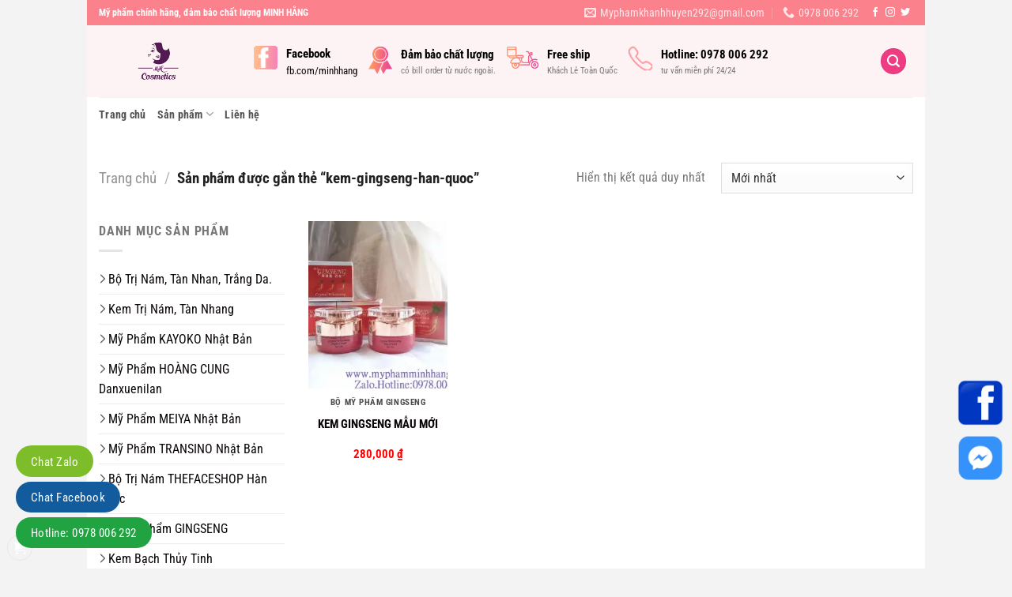

--- FILE ---
content_type: text/html; charset=UTF-8
request_url: https://myphamminhhang.com/tu-khoa/kem-gingseng-han-quoc/
body_size: 36727
content:
<!DOCTYPE html>
<html lang="vi" class="loading-site no-js">
<head><meta charset="UTF-8" /><script>if(navigator.userAgent.match(/MSIE|Internet Explorer/i)||navigator.userAgent.match(/Trident\/7\..*?rv:11/i)){var href=document.location.href;if(!href.match(/[?&]nowprocket/)){if(href.indexOf("?")==-1){if(href.indexOf("#")==-1){document.location.href=href+"?nowprocket=1"}else{document.location.href=href.replace("#","?nowprocket=1#")}}else{if(href.indexOf("#")==-1){document.location.href=href+"&nowprocket=1"}else{document.location.href=href.replace("#","&nowprocket=1#")}}}}</script><script>(()=>{class RocketLazyLoadScripts{constructor(){this.v="1.2.6",this.triggerEvents=["keydown","mousedown","mousemove","touchmove","touchstart","touchend","wheel"],this.userEventHandler=this.t.bind(this),this.touchStartHandler=this.i.bind(this),this.touchMoveHandler=this.o.bind(this),this.touchEndHandler=this.h.bind(this),this.clickHandler=this.u.bind(this),this.interceptedClicks=[],this.interceptedClickListeners=[],this.l(this),window.addEventListener("pageshow",(t=>{this.persisted=t.persisted,this.everythingLoaded&&this.m()})),this.CSPIssue=sessionStorage.getItem("rocketCSPIssue"),document.addEventListener("securitypolicyviolation",(t=>{this.CSPIssue||"script-src-elem"!==t.violatedDirective||"data"!==t.blockedURI||(this.CSPIssue=!0,sessionStorage.setItem("rocketCSPIssue",!0))})),document.addEventListener("DOMContentLoaded",(()=>{this.k()})),this.delayedScripts={normal:[],async:[],defer:[]},this.trash=[],this.allJQueries=[]}p(t){document.hidden?t.t():(this.triggerEvents.forEach((e=>window.addEventListener(e,t.userEventHandler,{passive:!0}))),window.addEventListener("touchstart",t.touchStartHandler,{passive:!0}),window.addEventListener("mousedown",t.touchStartHandler),document.addEventListener("visibilitychange",t.userEventHandler))}_(){this.triggerEvents.forEach((t=>window.removeEventListener(t,this.userEventHandler,{passive:!0}))),document.removeEventListener("visibilitychange",this.userEventHandler)}i(t){"HTML"!==t.target.tagName&&(window.addEventListener("touchend",this.touchEndHandler),window.addEventListener("mouseup",this.touchEndHandler),window.addEventListener("touchmove",this.touchMoveHandler,{passive:!0}),window.addEventListener("mousemove",this.touchMoveHandler),t.target.addEventListener("click",this.clickHandler),this.L(t.target,!0),this.S(t.target,"onclick","rocket-onclick"),this.C())}o(t){window.removeEventListener("touchend",this.touchEndHandler),window.removeEventListener("mouseup",this.touchEndHandler),window.removeEventListener("touchmove",this.touchMoveHandler,{passive:!0}),window.removeEventListener("mousemove",this.touchMoveHandler),t.target.removeEventListener("click",this.clickHandler),this.L(t.target,!1),this.S(t.target,"rocket-onclick","onclick"),this.M()}h(){window.removeEventListener("touchend",this.touchEndHandler),window.removeEventListener("mouseup",this.touchEndHandler),window.removeEventListener("touchmove",this.touchMoveHandler,{passive:!0}),window.removeEventListener("mousemove",this.touchMoveHandler)}u(t){t.target.removeEventListener("click",this.clickHandler),this.L(t.target,!1),this.S(t.target,"rocket-onclick","onclick"),this.interceptedClicks.push(t),t.preventDefault(),t.stopPropagation(),t.stopImmediatePropagation(),this.M()}O(){window.removeEventListener("touchstart",this.touchStartHandler,{passive:!0}),window.removeEventListener("mousedown",this.touchStartHandler),this.interceptedClicks.forEach((t=>{t.target.dispatchEvent(new MouseEvent("click",{view:t.view,bubbles:!0,cancelable:!0}))}))}l(t){EventTarget.prototype.addEventListenerWPRocketBase=EventTarget.prototype.addEventListener,EventTarget.prototype.addEventListener=function(e,i,o){"click"!==e||t.windowLoaded||i===t.clickHandler||t.interceptedClickListeners.push({target:this,func:i,options:o}),(this||window).addEventListenerWPRocketBase(e,i,o)}}L(t,e){this.interceptedClickListeners.forEach((i=>{i.target===t&&(e?t.removeEventListener("click",i.func,i.options):t.addEventListener("click",i.func,i.options))})),t.parentNode!==document.documentElement&&this.L(t.parentNode,e)}D(){return new Promise((t=>{this.P?this.M=t:t()}))}C(){this.P=!0}M(){this.P=!1}S(t,e,i){t.hasAttribute&&t.hasAttribute(e)&&(event.target.setAttribute(i,event.target.getAttribute(e)),event.target.removeAttribute(e))}t(){this._(this),"loading"===document.readyState?document.addEventListener("DOMContentLoaded",this.R.bind(this)):this.R()}k(){let t=[];document.querySelectorAll("script[type=rocketlazyloadscript][data-rocket-src]").forEach((e=>{let i=e.getAttribute("data-rocket-src");if(i&&!i.startsWith("data:")){0===i.indexOf("//")&&(i=location.protocol+i);try{const o=new URL(i).origin;o!==location.origin&&t.push({src:o,crossOrigin:e.crossOrigin||"module"===e.getAttribute("data-rocket-type")})}catch(t){}}})),t=[...new Map(t.map((t=>[JSON.stringify(t),t]))).values()],this.T(t,"preconnect")}async R(){this.lastBreath=Date.now(),this.j(this),this.F(this),this.I(),this.W(),this.q(),await this.A(this.delayedScripts.normal),await this.A(this.delayedScripts.defer),await this.A(this.delayedScripts.async);try{await this.U(),await this.H(this),await this.J()}catch(t){console.error(t)}window.dispatchEvent(new Event("rocket-allScriptsLoaded")),this.everythingLoaded=!0,this.D().then((()=>{this.O()})),this.N()}W(){document.querySelectorAll("script[type=rocketlazyloadscript]").forEach((t=>{t.hasAttribute("data-rocket-src")?t.hasAttribute("async")&&!1!==t.async?this.delayedScripts.async.push(t):t.hasAttribute("defer")&&!1!==t.defer||"module"===t.getAttribute("data-rocket-type")?this.delayedScripts.defer.push(t):this.delayedScripts.normal.push(t):this.delayedScripts.normal.push(t)}))}async B(t){if(await this.G(),!0!==t.noModule||!("noModule"in HTMLScriptElement.prototype))return new Promise((e=>{let i;function o(){(i||t).setAttribute("data-rocket-status","executed"),e()}try{if(navigator.userAgent.indexOf("Firefox/")>0||""===navigator.vendor||this.CSPIssue)i=document.createElement("script"),[...t.attributes].forEach((t=>{let e=t.nodeName;"type"!==e&&("data-rocket-type"===e&&(e="type"),"data-rocket-src"===e&&(e="src"),i.setAttribute(e,t.nodeValue))})),t.text&&(i.text=t.text),i.hasAttribute("src")?(i.addEventListener("load",o),i.addEventListener("error",(function(){i.setAttribute("data-rocket-status","failed-network"),e()})),setTimeout((()=>{i.isConnected||e()}),1)):(i.text=t.text,o()),t.parentNode.replaceChild(i,t);else{const i=t.getAttribute("data-rocket-type"),s=t.getAttribute("data-rocket-src");i?(t.type=i,t.removeAttribute("data-rocket-type")):t.removeAttribute("type"),t.addEventListener("load",o),t.addEventListener("error",(i=>{this.CSPIssue&&i.target.src.startsWith("data:")?(console.log("WPRocket: data-uri blocked by CSP -> fallback"),t.removeAttribute("src"),this.B(t).then(e)):(t.setAttribute("data-rocket-status","failed-network"),e())})),s?(t.removeAttribute("data-rocket-src"),t.src=s):t.src="data:text/javascript;base64,"+window.btoa(unescape(encodeURIComponent(t.text)))}}catch(i){t.setAttribute("data-rocket-status","failed-transform"),e()}}));t.setAttribute("data-rocket-status","skipped")}async A(t){const e=t.shift();return e&&e.isConnected?(await this.B(e),this.A(t)):Promise.resolve()}q(){this.T([...this.delayedScripts.normal,...this.delayedScripts.defer,...this.delayedScripts.async],"preload")}T(t,e){var i=document.createDocumentFragment();t.forEach((t=>{const o=t.getAttribute&&t.getAttribute("data-rocket-src")||t.src;if(o&&!o.startsWith("data:")){const s=document.createElement("link");s.href=o,s.rel=e,"preconnect"!==e&&(s.as="script"),t.getAttribute&&"module"===t.getAttribute("data-rocket-type")&&(s.crossOrigin=!0),t.crossOrigin&&(s.crossOrigin=t.crossOrigin),t.integrity&&(s.integrity=t.integrity),i.appendChild(s),this.trash.push(s)}})),document.head.appendChild(i)}j(t){let e={};function i(i,o){return e[o].eventsToRewrite.indexOf(i)>=0&&!t.everythingLoaded?"rocket-"+i:i}function o(t,o){!function(t){e[t]||(e[t]={originalFunctions:{add:t.addEventListener,remove:t.removeEventListener},eventsToRewrite:[]},t.addEventListener=function(){arguments[0]=i(arguments[0],t),e[t].originalFunctions.add.apply(t,arguments)},t.removeEventListener=function(){arguments[0]=i(arguments[0],t),e[t].originalFunctions.remove.apply(t,arguments)})}(t),e[t].eventsToRewrite.push(o)}function s(e,i){let o=e[i];e[i]=null,Object.defineProperty(e,i,{get:()=>o||function(){},set(s){t.everythingLoaded?o=s:e["rocket"+i]=o=s}})}o(document,"DOMContentLoaded"),o(window,"DOMContentLoaded"),o(window,"load"),o(window,"pageshow"),o(document,"readystatechange"),s(document,"onreadystatechange"),s(window,"onload"),s(window,"onpageshow");try{Object.defineProperty(document,"readyState",{get:()=>t.rocketReadyState,set(e){t.rocketReadyState=e},configurable:!0}),document.readyState="loading"}catch(t){console.log("WPRocket DJE readyState conflict, bypassing")}}F(t){let e;function i(e){return t.everythingLoaded?e:e.split(" ").map((t=>"load"===t||0===t.indexOf("load.")?"rocket-jquery-load":t)).join(" ")}function o(o){function s(t){const e=o.fn[t];o.fn[t]=o.fn.init.prototype[t]=function(){return this[0]===window&&("string"==typeof arguments[0]||arguments[0]instanceof String?arguments[0]=i(arguments[0]):"object"==typeof arguments[0]&&Object.keys(arguments[0]).forEach((t=>{const e=arguments[0][t];delete arguments[0][t],arguments[0][i(t)]=e}))),e.apply(this,arguments),this}}o&&o.fn&&!t.allJQueries.includes(o)&&(o.fn.ready=o.fn.init.prototype.ready=function(e){return t.domReadyFired?e.bind(document)(o):document.addEventListener("rocket-DOMContentLoaded",(()=>e.bind(document)(o))),o([])},s("on"),s("one"),t.allJQueries.push(o)),e=o}o(window.jQuery),Object.defineProperty(window,"jQuery",{get:()=>e,set(t){o(t)}})}async H(t){const e=document.querySelector("script[data-webpack]");e&&(await async function(){return new Promise((t=>{e.addEventListener("load",t),e.addEventListener("error",t)}))}(),await t.K(),await t.H(t))}async U(){this.domReadyFired=!0;try{document.readyState="interactive"}catch(t){}await this.G(),document.dispatchEvent(new Event("rocket-readystatechange")),await this.G(),document.rocketonreadystatechange&&document.rocketonreadystatechange(),await this.G(),document.dispatchEvent(new Event("rocket-DOMContentLoaded")),await this.G(),window.dispatchEvent(new Event("rocket-DOMContentLoaded"))}async J(){try{document.readyState="complete"}catch(t){}await this.G(),document.dispatchEvent(new Event("rocket-readystatechange")),await this.G(),document.rocketonreadystatechange&&document.rocketonreadystatechange(),await this.G(),window.dispatchEvent(new Event("rocket-load")),await this.G(),window.rocketonload&&window.rocketonload(),await this.G(),this.allJQueries.forEach((t=>t(window).trigger("rocket-jquery-load"))),await this.G();const t=new Event("rocket-pageshow");t.persisted=this.persisted,window.dispatchEvent(t),await this.G(),window.rocketonpageshow&&window.rocketonpageshow({persisted:this.persisted}),this.windowLoaded=!0}m(){document.onreadystatechange&&document.onreadystatechange(),window.onload&&window.onload(),window.onpageshow&&window.onpageshow({persisted:this.persisted})}I(){const t=new Map;document.write=document.writeln=function(e){const i=document.currentScript;i||console.error("WPRocket unable to document.write this: "+e);const o=document.createRange(),s=i.parentElement;let n=t.get(i);void 0===n&&(n=i.nextSibling,t.set(i,n));const c=document.createDocumentFragment();o.setStart(c,0),c.appendChild(o.createContextualFragment(e)),s.insertBefore(c,n)}}async G(){Date.now()-this.lastBreath>45&&(await this.K(),this.lastBreath=Date.now())}async K(){return document.hidden?new Promise((t=>setTimeout(t))):new Promise((t=>requestAnimationFrame(t)))}N(){this.trash.forEach((t=>t.remove()))}static run(){const t=new RocketLazyLoadScripts;t.p(t)}}RocketLazyLoadScripts.run()})();</script>
	
	<link rel="profile" href="https://gmpg.org/xfn/11" />
	<link rel="pingback" href="https://myphamminhhang.com/xmlrpc.php" />

	<script type="rocketlazyloadscript">(function(html){html.className = html.className.replace(/\bno-js\b/,'js')})(document.documentElement);</script>
<meta name='robots' content='index, follow, max-image-preview:large, max-snippet:-1, max-video-preview:-1' />
	<style>img:is([sizes="auto" i], [sizes^="auto," i]) { contain-intrinsic-size: 3000px 1500px }</style>
	<meta name="viewport" content="width=device-width, initial-scale=1" /><script type="rocketlazyloadscript">window._wca = window._wca || [];</script>

	<!-- This site is optimized with the Yoast SEO plugin v23.8 - https://yoast.com/wordpress/plugins/seo/ -->
	<title>kem-gingseng-han-quoc Archives - Mỹ phẩm Minh Hằng</title>
	<link rel="canonical" href="https://myphamminhhang.com/tu-khoa/kem-gingseng-han-quoc/" />
	<meta property="og:locale" content="vi_VN" />
	<meta property="og:type" content="article" />
	<meta property="og:title" content="kem-gingseng-han-quoc Archives - Mỹ phẩm Minh Hằng" />
	<meta property="og:url" content="https://myphamminhhang.com/tu-khoa/kem-gingseng-han-quoc/" />
	<meta property="og:site_name" content="Mỹ phẩm Minh Hằng" />
	<meta name="twitter:card" content="summary_large_image" />
	<script type="application/ld+json" class="yoast-schema-graph">{"@context":"https://schema.org","@graph":[{"@type":"CollectionPage","@id":"https://myphamminhhang.com/tu-khoa/kem-gingseng-han-quoc/","url":"https://myphamminhhang.com/tu-khoa/kem-gingseng-han-quoc/","name":"kem-gingseng-han-quoc Archives - Mỹ phẩm Minh Hằng","isPartOf":{"@id":"https://myphamminhhang.com/#website"},"primaryImageOfPage":{"@id":"https://myphamminhhang.com/tu-khoa/kem-gingseng-han-quoc/#primaryimage"},"image":{"@id":"https://myphamminhhang.com/tu-khoa/kem-gingseng-han-quoc/#primaryimage"},"thumbnailUrl":"https://i0.wp.com/myphamminhhang.com/wp-content/uploads/2023/05/kem-gingseng-ngay-dem-chong-nang.jpg?fit=600%2C540&ssl=1","breadcrumb":{"@id":"https://myphamminhhang.com/tu-khoa/kem-gingseng-han-quoc/#breadcrumb"},"inLanguage":"vi"},{"@type":"ImageObject","inLanguage":"vi","@id":"https://myphamminhhang.com/tu-khoa/kem-gingseng-han-quoc/#primaryimage","url":"https://i0.wp.com/myphamminhhang.com/wp-content/uploads/2023/05/kem-gingseng-ngay-dem-chong-nang.jpg?fit=600%2C540&ssl=1","contentUrl":"https://i0.wp.com/myphamminhhang.com/wp-content/uploads/2023/05/kem-gingseng-ngay-dem-chong-nang.jpg?fit=600%2C540&ssl=1","width":600,"height":540},{"@type":"BreadcrumbList","@id":"https://myphamminhhang.com/tu-khoa/kem-gingseng-han-quoc/#breadcrumb","itemListElement":[{"@type":"ListItem","position":1,"name":"Trang chủ","item":"https://myphamminhhang.com/"},{"@type":"ListItem","position":2,"name":"kem-gingseng-han-quoc"}]},{"@type":"WebSite","@id":"https://myphamminhhang.com/#website","url":"https://myphamminhhang.com/","name":"Mỹ phẩm mình hằng","description":"","publisher":{"@id":"https://myphamminhhang.com/#/schema/person/841457f9d011a20c7f79e84fbab8c2ad"},"potentialAction":[{"@type":"SearchAction","target":{"@type":"EntryPoint","urlTemplate":"https://myphamminhhang.com/?s={search_term_string}"},"query-input":{"@type":"PropertyValueSpecification","valueRequired":true,"valueName":"search_term_string"}}],"inLanguage":"vi"},{"@type":["Person","Organization"],"@id":"https://myphamminhhang.com/#/schema/person/841457f9d011a20c7f79e84fbab8c2ad","name":"admin","image":{"@type":"ImageObject","inLanguage":"vi","@id":"https://myphamminhhang.com/#/schema/person/image/","url":"https://secure.gravatar.com/avatar/cd78ba0c26421706914a772b6443e265?s=96&d=mm&r=g","contentUrl":"https://secure.gravatar.com/avatar/cd78ba0c26421706914a772b6443e265?s=96&d=mm&r=g","caption":"admin"},"logo":{"@id":"https://myphamminhhang.com/#/schema/person/image/"}}]}</script>
	<!-- / Yoast SEO plugin. -->


<link rel='dns-prefetch' href='//stats.wp.com' />
<link rel='dns-prefetch' href='//i0.wp.com' />
<link rel='dns-prefetch' href='//c0.wp.com' />
<link rel='prefetch' href='https://myphamminhhang.com/wp-content/themes/flatsome/assets/js/flatsome.js?ver=8e60d746741250b4dd4e' />
<link rel='prefetch' href='https://myphamminhhang.com/wp-content/themes/flatsome/assets/js/chunk.slider.js?ver=3.19.6' />
<link rel='prefetch' href='https://myphamminhhang.com/wp-content/themes/flatsome/assets/js/chunk.popups.js?ver=3.19.6' />
<link rel='prefetch' href='https://myphamminhhang.com/wp-content/themes/flatsome/assets/js/chunk.tooltips.js?ver=3.19.6' />
<link rel='prefetch' href='https://myphamminhhang.com/wp-content/themes/flatsome/assets/js/woocommerce.js?ver=dd6035ce106022a74757' />
<link rel="alternate" type="application/rss+xml" title="Dòng thông tin Mỹ phẩm Minh Hằng &raquo;" href="https://myphamminhhang.com/feed/" />
<link rel="alternate" type="application/rss+xml" title="Mỹ phẩm Minh Hằng &raquo; Dòng bình luận" href="https://myphamminhhang.com/comments/feed/" />
<link rel="alternate" type="application/rss+xml" title="Nguồn cấp Mỹ phẩm Minh Hằng &raquo; kem-gingseng-han-quoc Tag" href="https://myphamminhhang.com/tu-khoa/kem-gingseng-han-quoc/feed/" />
<style id='wp-block-library-inline-css' type='text/css'>
:root{--wp-admin-theme-color:#007cba;--wp-admin-theme-color--rgb:0,124,186;--wp-admin-theme-color-darker-10:#006ba1;--wp-admin-theme-color-darker-10--rgb:0,107,161;--wp-admin-theme-color-darker-20:#005a87;--wp-admin-theme-color-darker-20--rgb:0,90,135;--wp-admin-border-width-focus:2px;--wp-block-synced-color:#7a00df;--wp-block-synced-color--rgb:122,0,223;--wp-bound-block-color:var(--wp-block-synced-color)}@media (min-resolution:192dpi){:root{--wp-admin-border-width-focus:1.5px}}.wp-element-button{cursor:pointer}:root{--wp--preset--font-size--normal:16px;--wp--preset--font-size--huge:42px}:root .has-very-light-gray-background-color{background-color:#eee}:root .has-very-dark-gray-background-color{background-color:#313131}:root .has-very-light-gray-color{color:#eee}:root .has-very-dark-gray-color{color:#313131}:root .has-vivid-green-cyan-to-vivid-cyan-blue-gradient-background{background:linear-gradient(135deg,#00d084,#0693e3)}:root .has-purple-crush-gradient-background{background:linear-gradient(135deg,#34e2e4,#4721fb 50%,#ab1dfe)}:root .has-hazy-dawn-gradient-background{background:linear-gradient(135deg,#faaca8,#dad0ec)}:root .has-subdued-olive-gradient-background{background:linear-gradient(135deg,#fafae1,#67a671)}:root .has-atomic-cream-gradient-background{background:linear-gradient(135deg,#fdd79a,#004a59)}:root .has-nightshade-gradient-background{background:linear-gradient(135deg,#330968,#31cdcf)}:root .has-midnight-gradient-background{background:linear-gradient(135deg,#020381,#2874fc)}.has-regular-font-size{font-size:1em}.has-larger-font-size{font-size:2.625em}.has-normal-font-size{font-size:var(--wp--preset--font-size--normal)}.has-huge-font-size{font-size:var(--wp--preset--font-size--huge)}.has-text-align-center{text-align:center}.has-text-align-left{text-align:left}.has-text-align-right{text-align:right}#end-resizable-editor-section{display:none}.aligncenter{clear:both}.items-justified-left{justify-content:flex-start}.items-justified-center{justify-content:center}.items-justified-right{justify-content:flex-end}.items-justified-space-between{justify-content:space-between}.screen-reader-text{border:0;clip:rect(1px,1px,1px,1px);clip-path:inset(50%);height:1px;margin:-1px;overflow:hidden;padding:0;position:absolute;width:1px;word-wrap:normal!important}.screen-reader-text:focus{background-color:#ddd;clip:auto!important;clip-path:none;color:#444;display:block;font-size:1em;height:auto;left:5px;line-height:normal;padding:15px 23px 14px;text-decoration:none;top:5px;width:auto;z-index:100000}html :where(.has-border-color){border-style:solid}html :where([style*=border-top-color]){border-top-style:solid}html :where([style*=border-right-color]){border-right-style:solid}html :where([style*=border-bottom-color]){border-bottom-style:solid}html :where([style*=border-left-color]){border-left-style:solid}html :where([style*=border-width]){border-style:solid}html :where([style*=border-top-width]){border-top-style:solid}html :where([style*=border-right-width]){border-right-style:solid}html :where([style*=border-bottom-width]){border-bottom-style:solid}html :where([style*=border-left-width]){border-left-style:solid}html :where(img[class*=wp-image-]){height:auto;max-width:100%}:where(figure){margin:0 0 1em}html :where(.is-position-sticky){--wp-admin--admin-bar--position-offset:var(--wp-admin--admin-bar--height,0px)}@media screen and (max-width:600px){html :where(.is-position-sticky){--wp-admin--admin-bar--position-offset:0px}}
</style>
<style id='woocommerce-inline-inline-css' type='text/css'>
.woocommerce form .form-row .required { visibility: visible; }
</style>
<link data-minify="1" rel='stylesheet' id='flatsome-main-css' href='https://myphamminhhang.com/wp-content/cache/background-css/myphamminhhang.com/wp-content/cache/min/1/wp-content/themes/flatsome/assets/css/flatsome.css?ver=1731475986&wpr_t=1768931646' type='text/css' media='all' />
<style id='flatsome-main-inline-css' type='text/css'>
@font-face {
				font-family: "fl-icons";
				font-display: block;
				src: url(https://myphamminhhang.com/wp-content/themes/flatsome/assets/css/icons/fl-icons.eot?v=3.19.6);
				src:
					url(https://myphamminhhang.com/wp-content/themes/flatsome/assets/css/icons/fl-icons.eot#iefix?v=3.19.6) format("embedded-opentype"),
					url(https://myphamminhhang.com/wp-content/themes/flatsome/assets/css/icons/fl-icons.woff2?v=3.19.6) format("woff2"),
					url(https://myphamminhhang.com/wp-content/themes/flatsome/assets/css/icons/fl-icons.ttf?v=3.19.6) format("truetype"),
					url(https://myphamminhhang.com/wp-content/themes/flatsome/assets/css/icons/fl-icons.woff?v=3.19.6) format("woff"),
					url(https://myphamminhhang.com/wp-content/themes/flatsome/assets/css/icons/fl-icons.svg?v=3.19.6#fl-icons) format("svg");
			}
</style>
<link data-minify="1" rel='stylesheet' id='flatsome-shop-css' href='https://myphamminhhang.com/wp-content/cache/min/1/wp-content/themes/flatsome/assets/css/flatsome-shop.css?ver=1731475986' type='text/css' media='all' />
<link data-minify="1" rel='stylesheet' id='flatsome-style-css' href='https://myphamminhhang.com/wp-content/cache/background-css/myphamminhhang.com/wp-content/cache/min/1/wp-content/themes/flatsome-child/style.css?ver=1731475986&wpr_t=1768931646' type='text/css' media='all' />
<style id='rocket-lazyload-inline-css' type='text/css'>
.rll-youtube-player{position:relative;padding-bottom:56.23%;height:0;overflow:hidden;max-width:100%;}.rll-youtube-player:focus-within{outline: 2px solid currentColor;outline-offset: 5px;}.rll-youtube-player iframe{position:absolute;top:0;left:0;width:100%;height:100%;z-index:100;background:0 0}.rll-youtube-player img{bottom:0;display:block;left:0;margin:auto;max-width:100%;width:100%;position:absolute;right:0;top:0;border:none;height:auto;-webkit-transition:.4s all;-moz-transition:.4s all;transition:.4s all}.rll-youtube-player img:hover{-webkit-filter:brightness(75%)}.rll-youtube-player .play{height:100%;width:100%;left:0;top:0;position:absolute;background:var(--wpr-bg-0fa10587-09f9-43a9-b55d-ed7d80303730) no-repeat center;background-color: transparent !important;cursor:pointer;border:none;}
</style>
<script type="text/javascript" src="https://c0.wp.com/c/6.7.4/wp-includes/js/jquery/jquery.min.js" id="jquery-core-js"></script>
<script data-minify="1" type="text/javascript" src="https://myphamminhhang.com/wp-content/cache/min/1/c/6.7.4/wp-includes/js/jquery/jquery-migrate.min.js?ver=1759409153" id="jquery-migrate-js"></script>
<script data-minify="1" type="text/javascript" src="https://myphamminhhang.com/wp-content/cache/min/1/p/woocommerce/9.4.4/assets/js/jquery-blockui/jquery.blockUI.min.js?ver=1766482540" id="jquery-blockui-js" data-wp-strategy="defer" data-rocket-defer defer></script>
<script type="text/javascript" id="wc-add-to-cart-js-extra">
/* <![CDATA[ */
var wc_add_to_cart_params = {"ajax_url":"\/wp-admin\/admin-ajax.php","wc_ajax_url":"\/?wc-ajax=%%endpoint%%","i18n_view_cart":"Xem gi\u1ecf h\u00e0ng","cart_url":"https:\/\/myphamminhhang.com\/gio-hang-2\/","is_cart":"","cart_redirect_after_add":"yes"};
/* ]]> */
</script>
<script data-minify="1" type="text/javascript" src="https://myphamminhhang.com/wp-content/cache/min/1/p/woocommerce/9.4.4/assets/js/frontend/add-to-cart.min.js?ver=1766482544" id="wc-add-to-cart-js" defer="defer" data-wp-strategy="defer"></script>
<script data-minify="1" type="text/javascript" src="https://myphamminhhang.com/wp-content/cache/min/1/p/woocommerce/9.4.4/assets/js/js-cookie/js.cookie.min.js?ver=1766482560" id="js-cookie-js" data-wp-strategy="defer" data-rocket-defer defer></script>
<script type="text/javascript" src="https://stats.wp.com/s-202604.js" id="woocommerce-analytics-js" defer="defer" data-wp-strategy="defer"></script>
<link rel="https://api.w.org/" href="https://myphamminhhang.com/wp-json/" /><link rel="alternate" title="JSON" type="application/json" href="https://myphamminhhang.com/wp-json/wp/v2/product_tag/310" /><link rel="EditURI" type="application/rsd+xml" title="RSD" href="https://myphamminhhang.com/xmlrpc.php?rsd" />
<meta name="generator" content="WordPress 6.7.4" />
<meta name="generator" content="WooCommerce 9.4.4" />
	<style>img#wpstats{display:none}</style>
		<!-- Google Tag Manager -->
<script type="rocketlazyloadscript">(function(w,d,s,l,i){w[l]=w[l]||[];w[l].push({'gtm.start':
new Date().getTime(),event:'gtm.js'});var f=d.getElementsByTagName(s)[0],
j=d.createElement(s),dl=l!='dataLayer'?'&l='+l:'';j.async=true;j.src=
'https://www.googletagmanager.com/gtm.js?id='+i+dl;f.parentNode.insertBefore(j,f);
})(window,document,'script','dataLayer','GTM-TNBLK2J');</script>
<!-- End Google Tag Manager -->

	<noscript><style>.woocommerce-product-gallery{ opacity: 1 !important; }</style></noscript>
	<style class='wp-fonts-local' type='text/css'>
@font-face{font-family:Inter;font-style:normal;font-weight:300 900;font-display:fallback;src:url('https://myphamminhhang.com/wp-content/plugins/woocommerce/assets/fonts/Inter-VariableFont_slnt,wght.woff2') format('woff2');font-stretch:normal;}
@font-face{font-family:Cardo;font-style:normal;font-weight:400;font-display:fallback;src:url('https://myphamminhhang.com/wp-content/plugins/woocommerce/assets/fonts/cardo_normal_400.woff2') format('woff2');}
</style>
<link rel="icon" href="https://i0.wp.com/myphamminhhang.com/wp-content/uploads/2018/08/cropped-dd.png?fit=32%2C32&#038;ssl=1" sizes="32x32" />
<link rel="icon" href="https://i0.wp.com/myphamminhhang.com/wp-content/uploads/2018/08/cropped-dd.png?fit=192%2C192&#038;ssl=1" sizes="192x192" />
<link rel="apple-touch-icon" href="https://i0.wp.com/myphamminhhang.com/wp-content/uploads/2018/08/cropped-dd.png?fit=180%2C180&#038;ssl=1" />
<meta name="msapplication-TileImage" content="https://i0.wp.com/myphamminhhang.com/wp-content/uploads/2018/08/cropped-dd.png?fit=270%2C270&#038;ssl=1" />
<style id="custom-css" type="text/css">:root {--primary-color: #ee3b82;--fs-color-primary: #ee3b82;--fs-color-secondary: #d26e4b;--fs-color-success: #7a9c59;--fs-color-alert: #b20000;--fs-experimental-link-color: #334862;--fs-experimental-link-color-hover: #111;}.tooltipster-base {--tooltip-color: #fff;--tooltip-bg-color: #000;}.off-canvas-right .mfp-content, .off-canvas-left .mfp-content {--drawer-width: 300px;}.off-canvas .mfp-content.off-canvas-cart {--drawer-width: 360px;}.header-main{height: 91px}#logo img{max-height: 91px}#logo{width:166px;}.header-bottom{min-height: 43px}.header-top{min-height: 30px}.transparent .header-main{height: 30px}.transparent #logo img{max-height: 30px}.has-transparent + .page-title:first-of-type,.has-transparent + #main > .page-title,.has-transparent + #main > div > .page-title,.has-transparent + #main .page-header-wrapper:first-of-type .page-title{padding-top: 110px;}.header.show-on-scroll,.stuck .header-main{height:70px!important}.stuck #logo img{max-height: 70px!important}.header-bg-color {background-color: #fdf3f5}.header-bottom {background-color: #ffffff}.header-main .nav > li > a{line-height: 16px }.header-bottom-nav > li > a{line-height: 16px }@media (max-width: 549px) {.header-main{height: 70px}#logo img{max-height: 70px}}.header-top{background-color:#fb828d!important;}body{font-size: 101%;}@media screen and (max-width: 549px){body{font-size: 101%;}}body{font-family: "Roboto Condensed", sans-serif;}body {font-weight: 400;font-style: normal;}.nav > li > a {font-family: "Roboto Condensed", sans-serif;}.mobile-sidebar-levels-2 .nav > li > ul > li > a {font-family: "Roboto Condensed", sans-serif;}.nav > li > a,.mobile-sidebar-levels-2 .nav > li > ul > li > a {font-weight: 700;font-style: normal;}h1,h2,h3,h4,h5,h6,.heading-font, .off-canvas-center .nav-sidebar.nav-vertical > li > a{font-family: "Roboto Condensed", sans-serif;}h1,h2,h3,h4,h5,h6,.heading-font,.banner h1,.banner h2 {font-weight: 700;font-style: normal;}.alt-font{font-family: "Dancing Script", sans-serif;}.header:not(.transparent) .header-nav-main.nav > li > a {color: rgba(255,255,255,0.8);}.header:not(.transparent) .header-nav-main.nav > li > a:hover,.header:not(.transparent) .header-nav-main.nav > li.active > a,.header:not(.transparent) .header-nav-main.nav > li.current > a,.header:not(.transparent) .header-nav-main.nav > li > a.active,.header:not(.transparent) .header-nav-main.nav > li > a.current{color: #ee3880;}.header-nav-main.nav-line-bottom > li > a:before,.header-nav-main.nav-line-grow > li > a:before,.header-nav-main.nav-line > li > a:before,.header-nav-main.nav-box > li > a:hover,.header-nav-main.nav-box > li.active > a,.header-nav-main.nav-pills > li > a:hover,.header-nav-main.nav-pills > li.active > a{color:#FFF!important;background-color: #ee3880;}.header:not(.transparent) .header-bottom-nav.nav > li > a{color: #545454;}.header:not(.transparent) .header-bottom-nav.nav > li > a:hover,.header:not(.transparent) .header-bottom-nav.nav > li.active > a,.header:not(.transparent) .header-bottom-nav.nav > li.current > a,.header:not(.transparent) .header-bottom-nav.nav > li > a.active,.header:not(.transparent) .header-bottom-nav.nav > li > a.current{color: #ee3880;}.header-bottom-nav.nav-line-bottom > li > a:before,.header-bottom-nav.nav-line-grow > li > a:before,.header-bottom-nav.nav-line > li > a:before,.header-bottom-nav.nav-box > li > a:hover,.header-bottom-nav.nav-box > li.active > a,.header-bottom-nav.nav-pills > li > a:hover,.header-bottom-nav.nav-pills > li.active > a{color:#FFF!important;background-color: #ee3880;}@media screen and (min-width: 550px){.products .box-vertical .box-image{min-width: 247px!important;width: 247px!important;}}.nav-vertical-fly-out > li + li {border-top-width: 1px; border-top-style: solid;}.label-new.menu-item > a:after{content:"Mới";}.label-hot.menu-item > a:after{content:"Nổi bật";}.label-sale.menu-item > a:after{content:"Giảm giá";}.label-popular.menu-item > a:after{content:"Phổ biến";}</style><style id="kirki-inline-styles">/* cyrillic-ext */
@font-face {
  font-family: 'Roboto Condensed';
  font-style: normal;
  font-weight: 400;
  font-display: swap;
  src: url(https://myphamminhhang.com/wp-content/fonts/roboto-condensed/ieVl2ZhZI2eCN5jzbjEETS9weq8-19-7DRs5.woff2) format('woff2');
  unicode-range: U+0460-052F, U+1C80-1C8A, U+20B4, U+2DE0-2DFF, U+A640-A69F, U+FE2E-FE2F;
}
/* cyrillic */
@font-face {
  font-family: 'Roboto Condensed';
  font-style: normal;
  font-weight: 400;
  font-display: swap;
  src: url(https://myphamminhhang.com/wp-content/fonts/roboto-condensed/ieVl2ZhZI2eCN5jzbjEETS9weq8-19a7DRs5.woff2) format('woff2');
  unicode-range: U+0301, U+0400-045F, U+0490-0491, U+04B0-04B1, U+2116;
}
/* greek-ext */
@font-face {
  font-family: 'Roboto Condensed';
  font-style: normal;
  font-weight: 400;
  font-display: swap;
  src: url(https://myphamminhhang.com/wp-content/fonts/roboto-condensed/ieVl2ZhZI2eCN5jzbjEETS9weq8-1967DRs5.woff2) format('woff2');
  unicode-range: U+1F00-1FFF;
}
/* greek */
@font-face {
  font-family: 'Roboto Condensed';
  font-style: normal;
  font-weight: 400;
  font-display: swap;
  src: url(https://myphamminhhang.com/wp-content/fonts/roboto-condensed/ieVl2ZhZI2eCN5jzbjEETS9weq8-19G7DRs5.woff2) format('woff2');
  unicode-range: U+0370-0377, U+037A-037F, U+0384-038A, U+038C, U+038E-03A1, U+03A3-03FF;
}
/* vietnamese */
@font-face {
  font-family: 'Roboto Condensed';
  font-style: normal;
  font-weight: 400;
  font-display: swap;
  src: url(https://myphamminhhang.com/wp-content/fonts/roboto-condensed/ieVl2ZhZI2eCN5jzbjEETS9weq8-1927DRs5.woff2) format('woff2');
  unicode-range: U+0102-0103, U+0110-0111, U+0128-0129, U+0168-0169, U+01A0-01A1, U+01AF-01B0, U+0300-0301, U+0303-0304, U+0308-0309, U+0323, U+0329, U+1EA0-1EF9, U+20AB;
}
/* latin-ext */
@font-face {
  font-family: 'Roboto Condensed';
  font-style: normal;
  font-weight: 400;
  font-display: swap;
  src: url(https://myphamminhhang.com/wp-content/fonts/roboto-condensed/ieVl2ZhZI2eCN5jzbjEETS9weq8-19y7DRs5.woff2) format('woff2');
  unicode-range: U+0100-02BA, U+02BD-02C5, U+02C7-02CC, U+02CE-02D7, U+02DD-02FF, U+0304, U+0308, U+0329, U+1D00-1DBF, U+1E00-1E9F, U+1EF2-1EFF, U+2020, U+20A0-20AB, U+20AD-20C0, U+2113, U+2C60-2C7F, U+A720-A7FF;
}
/* latin */
@font-face {
  font-family: 'Roboto Condensed';
  font-style: normal;
  font-weight: 400;
  font-display: swap;
  src: url(https://myphamminhhang.com/wp-content/fonts/roboto-condensed/ieVl2ZhZI2eCN5jzbjEETS9weq8-19K7DQ.woff2) format('woff2');
  unicode-range: U+0000-00FF, U+0131, U+0152-0153, U+02BB-02BC, U+02C6, U+02DA, U+02DC, U+0304, U+0308, U+0329, U+2000-206F, U+20AC, U+2122, U+2191, U+2193, U+2212, U+2215, U+FEFF, U+FFFD;
}
/* cyrillic-ext */
@font-face {
  font-family: 'Roboto Condensed';
  font-style: normal;
  font-weight: 700;
  font-display: swap;
  src: url(https://myphamminhhang.com/wp-content/fonts/roboto-condensed/ieVl2ZhZI2eCN5jzbjEETS9weq8-19-7DRs5.woff2) format('woff2');
  unicode-range: U+0460-052F, U+1C80-1C8A, U+20B4, U+2DE0-2DFF, U+A640-A69F, U+FE2E-FE2F;
}
/* cyrillic */
@font-face {
  font-family: 'Roboto Condensed';
  font-style: normal;
  font-weight: 700;
  font-display: swap;
  src: url(https://myphamminhhang.com/wp-content/fonts/roboto-condensed/ieVl2ZhZI2eCN5jzbjEETS9weq8-19a7DRs5.woff2) format('woff2');
  unicode-range: U+0301, U+0400-045F, U+0490-0491, U+04B0-04B1, U+2116;
}
/* greek-ext */
@font-face {
  font-family: 'Roboto Condensed';
  font-style: normal;
  font-weight: 700;
  font-display: swap;
  src: url(https://myphamminhhang.com/wp-content/fonts/roboto-condensed/ieVl2ZhZI2eCN5jzbjEETS9weq8-1967DRs5.woff2) format('woff2');
  unicode-range: U+1F00-1FFF;
}
/* greek */
@font-face {
  font-family: 'Roboto Condensed';
  font-style: normal;
  font-weight: 700;
  font-display: swap;
  src: url(https://myphamminhhang.com/wp-content/fonts/roboto-condensed/ieVl2ZhZI2eCN5jzbjEETS9weq8-19G7DRs5.woff2) format('woff2');
  unicode-range: U+0370-0377, U+037A-037F, U+0384-038A, U+038C, U+038E-03A1, U+03A3-03FF;
}
/* vietnamese */
@font-face {
  font-family: 'Roboto Condensed';
  font-style: normal;
  font-weight: 700;
  font-display: swap;
  src: url(https://myphamminhhang.com/wp-content/fonts/roboto-condensed/ieVl2ZhZI2eCN5jzbjEETS9weq8-1927DRs5.woff2) format('woff2');
  unicode-range: U+0102-0103, U+0110-0111, U+0128-0129, U+0168-0169, U+01A0-01A1, U+01AF-01B0, U+0300-0301, U+0303-0304, U+0308-0309, U+0323, U+0329, U+1EA0-1EF9, U+20AB;
}
/* latin-ext */
@font-face {
  font-family: 'Roboto Condensed';
  font-style: normal;
  font-weight: 700;
  font-display: swap;
  src: url(https://myphamminhhang.com/wp-content/fonts/roboto-condensed/ieVl2ZhZI2eCN5jzbjEETS9weq8-19y7DRs5.woff2) format('woff2');
  unicode-range: U+0100-02BA, U+02BD-02C5, U+02C7-02CC, U+02CE-02D7, U+02DD-02FF, U+0304, U+0308, U+0329, U+1D00-1DBF, U+1E00-1E9F, U+1EF2-1EFF, U+2020, U+20A0-20AB, U+20AD-20C0, U+2113, U+2C60-2C7F, U+A720-A7FF;
}
/* latin */
@font-face {
  font-family: 'Roboto Condensed';
  font-style: normal;
  font-weight: 700;
  font-display: swap;
  src: url(https://myphamminhhang.com/wp-content/fonts/roboto-condensed/ieVl2ZhZI2eCN5jzbjEETS9weq8-19K7DQ.woff2) format('woff2');
  unicode-range: U+0000-00FF, U+0131, U+0152-0153, U+02BB-02BC, U+02C6, U+02DA, U+02DC, U+0304, U+0308, U+0329, U+2000-206F, U+20AC, U+2122, U+2191, U+2193, U+2212, U+2215, U+FEFF, U+FFFD;
}/* vietnamese */
@font-face {
  font-family: 'Dancing Script';
  font-style: normal;
  font-weight: 400;
  font-display: swap;
  src: url(https://myphamminhhang.com/wp-content/fonts/dancing-script/If2cXTr6YS-zF4S-kcSWSVi_sxjsohD9F50Ruu7BMSo3Rep8ltA.woff2) format('woff2');
  unicode-range: U+0102-0103, U+0110-0111, U+0128-0129, U+0168-0169, U+01A0-01A1, U+01AF-01B0, U+0300-0301, U+0303-0304, U+0308-0309, U+0323, U+0329, U+1EA0-1EF9, U+20AB;
}
/* latin-ext */
@font-face {
  font-family: 'Dancing Script';
  font-style: normal;
  font-weight: 400;
  font-display: swap;
  src: url(https://myphamminhhang.com/wp-content/fonts/dancing-script/If2cXTr6YS-zF4S-kcSWSVi_sxjsohD9F50Ruu7BMSo3ROp8ltA.woff2) format('woff2');
  unicode-range: U+0100-02BA, U+02BD-02C5, U+02C7-02CC, U+02CE-02D7, U+02DD-02FF, U+0304, U+0308, U+0329, U+1D00-1DBF, U+1E00-1E9F, U+1EF2-1EFF, U+2020, U+20A0-20AB, U+20AD-20C0, U+2113, U+2C60-2C7F, U+A720-A7FF;
}
/* latin */
@font-face {
  font-family: 'Dancing Script';
  font-style: normal;
  font-weight: 400;
  font-display: swap;
  src: url(https://myphamminhhang.com/wp-content/fonts/dancing-script/If2cXTr6YS-zF4S-kcSWSVi_sxjsohD9F50Ruu7BMSo3Sup8.woff2) format('woff2');
  unicode-range: U+0000-00FF, U+0131, U+0152-0153, U+02BB-02BC, U+02C6, U+02DA, U+02DC, U+0304, U+0308, U+0329, U+2000-206F, U+20AC, U+2122, U+2191, U+2193, U+2212, U+2215, U+FEFF, U+FFFD;
}</style><noscript><style id="rocket-lazyload-nojs-css">.rll-youtube-player, [data-lazy-src]{display:none !important;}</style></noscript><style id="wpr-lazyload-bg-container"></style><style id="wpr-lazyload-bg-exclusion"></style>
<noscript>
<style id="wpr-lazyload-bg-nostyle">.fancy-underline:after{--wpr-bg-399a00f7-30d2-433c-97e0-220d15138320: url('https://myphamminhhang.com/wp-content/themes/flatsome/assets/img/underline.png');}.slider-style-shadow .flickity-slider>:before{--wpr-bg-83e868cc-c87f-4ecd-83b8-15300379d8fb: url('https://myphamminhhang.com/wp-content/themes/flatsome/assets/img/shadow@2x.png');}.products__title:after{--wpr-bg-e82414c3-1848-4b75-bdff-209939a3bf98: url('https://myphamminhhang.com/wp-content/themes/flatsome-child/images/icon-featured-2.png');}.rll-youtube-player .play{--wpr-bg-0fa10587-09f9-43a9-b55d-ed7d80303730: url('https://myphamminhhang.com/wp-content/plugins/wp-rocket/assets/img/youtube.png');}</style>
</noscript>
<script type="application/javascript">const rocket_pairs = [{"selector":".fancy-underline","style":".fancy-underline:after{--wpr-bg-399a00f7-30d2-433c-97e0-220d15138320: url('https:\/\/myphamminhhang.com\/wp-content\/themes\/flatsome\/assets\/img\/underline.png');}","hash":"399a00f7-30d2-433c-97e0-220d15138320","url":"https:\/\/myphamminhhang.com\/wp-content\/themes\/flatsome\/assets\/img\/underline.png"},{"selector":".slider-style-shadow .flickity-slider>*","style":".slider-style-shadow .flickity-slider>:before{--wpr-bg-83e868cc-c87f-4ecd-83b8-15300379d8fb: url('https:\/\/myphamminhhang.com\/wp-content\/themes\/flatsome\/assets\/img\/shadow@2x.png');}","hash":"83e868cc-c87f-4ecd-83b8-15300379d8fb","url":"https:\/\/myphamminhhang.com\/wp-content\/themes\/flatsome\/assets\/img\/shadow@2x.png"},{"selector":".products__title","style":".products__title:after{--wpr-bg-e82414c3-1848-4b75-bdff-209939a3bf98: url('https:\/\/myphamminhhang.com\/wp-content\/themes\/flatsome-child\/images\/icon-featured-2.png');}","hash":"e82414c3-1848-4b75-bdff-209939a3bf98","url":"https:\/\/myphamminhhang.com\/wp-content\/themes\/flatsome-child\/images\/icon-featured-2.png"},{"selector":".rll-youtube-player .play","style":".rll-youtube-player .play{--wpr-bg-0fa10587-09f9-43a9-b55d-ed7d80303730: url('https:\/\/myphamminhhang.com\/wp-content\/plugins\/wp-rocket\/assets\/img\/youtube.png');}","hash":"0fa10587-09f9-43a9-b55d-ed7d80303730","url":"https:\/\/myphamminhhang.com\/wp-content\/plugins\/wp-rocket\/assets\/img\/youtube.png"}]; const rocket_excluded_pairs = [];</script></head>

<body data-rsssl=1 class="archive tax-product_tag term-kem-gingseng-han-quoc term-310 theme-flatsome woocommerce woocommerce-page woocommerce-no-js boxed lightbox nav-dropdown-has-arrow nav-dropdown-has-shadow nav-dropdown-has-border">


<a class="skip-link screen-reader-text" href="#main">Bỏ qua nội dung</a>

<div id="wrapper">

	
	<header id="header" class="header ">
		<div class="header-wrapper">
			<div id="top-bar" class="header-top hide-for-sticky nav-dark">
    <div class="flex-row container">
      <div class="flex-col hide-for-medium flex-left">
          <ul class="nav nav-left medium-nav-center nav-small  nav-divided">
              <li class="html custom html_topbar_left"><strong>Mỹ phẩm chính hãng, đảm bảo chất lượng MINH HẰNG</strong></li>          </ul>
      </div>

      <div class="flex-col hide-for-medium flex-center">
          <ul class="nav nav-center nav-small  nav-divided">
                        </ul>
      </div>

      <div class="flex-col hide-for-medium flex-right">
         <ul class="nav top-bar-nav nav-right nav-small  nav-divided">
              <li id="menu-item-36" class="menu-item menu-item-type-custom menu-item-object-custom menu-item-36 menu-item-design-default"><a href="#" class="nav-top-link"><i class="icon-envelop" style="font-size:15px;"></i><span> Myphamkhanhhuyen292@gmail.com</span></a></li>
<li id="menu-item-37" class="menu-item menu-item-type-custom menu-item-object-custom menu-item-37 menu-item-design-default"><a href="#" class="nav-top-link"><i class="icon-phone" style="font-size:15px;"></i><span>0978 006 292</span></a></li>
<li class="html header-social-icons ml-0">
	<div class="social-icons follow-icons" ><a href="http://url" target="_blank" data-label="Facebook" class="icon plain facebook tooltip" title="Theo dõi trên Facebook" aria-label="Theo dõi trên Facebook" rel="noopener nofollow" ><i class="icon-facebook" ></i></a><a href="http://url" target="_blank" data-label="Instagram" class="icon plain instagram tooltip" title="Theo dõi trên Instagram" aria-label="Theo dõi trên Instagram" rel="noopener nofollow" ><i class="icon-instagram" ></i></a><a href="http://url" data-label="Twitter" target="_blank" class="icon plain twitter tooltip" title="Theo dõi trên Twitter" aria-label="Theo dõi trên Twitter" rel="noopener nofollow" ><i class="icon-twitter" ></i></a></div></li>
          </ul>
      </div>

            <div class="flex-col show-for-medium flex-grow">
          <ul class="nav nav-center nav-small mobile-nav  nav-divided">
              <li class="html custom html_topbar_left"><strong>Mỹ phẩm chính hãng, đảm bảo chất lượng MINH HẰNG</strong></li>          </ul>
      </div>
      
    </div>
</div>
<div id="masthead" class="header-main hide-for-sticky">
      <div class="header-inner flex-row container logo-left medium-logo-center" role="navigation">

          <!-- Logo -->
          <div id="logo" class="flex-col logo">
            
<!-- Header logo -->
<a href="https://myphamminhhang.com/" title="Mỹ phẩm Minh Hằng" rel="home">
		<img width="600" height="360" src="data:image/svg+xml,%3Csvg%20xmlns='http://www.w3.org/2000/svg'%20viewBox='0%200%20600%20360'%3E%3C/svg%3E" class="header_logo header-logo" alt="Mỹ phẩm Minh Hằng" data-lazy-src="https://i0.wp.com/myphamminhhang.com/wp-content/uploads/2018/08/dd.png?fit=600%2C360&#038;ssl=1"/><noscript><img width="600" height="360" src="https://i0.wp.com/myphamminhhang.com/wp-content/uploads/2018/08/dd.png?fit=600%2C360&#038;ssl=1" class="header_logo header-logo" alt="Mỹ phẩm Minh Hằng"/></noscript><img  width="600" height="360" src="data:image/svg+xml,%3Csvg%20xmlns='http://www.w3.org/2000/svg'%20viewBox='0%200%20600%20360'%3E%3C/svg%3E" class="header-logo-dark" alt="Mỹ phẩm Minh Hằng" data-lazy-src="https://i0.wp.com/myphamminhhang.com/wp-content/uploads/2018/08/dd.png?fit=600%2C360&#038;ssl=1"/><noscript><img  width="600" height="360" src="https://i0.wp.com/myphamminhhang.com/wp-content/uploads/2018/08/dd.png?fit=600%2C360&#038;ssl=1" class="header-logo-dark" alt="Mỹ phẩm Minh Hằng"/></noscript></a>
          </div>

          <!-- Mobile Left Elements -->
          <div class="flex-col show-for-medium flex-left">
            <ul class="mobile-nav nav nav-left ">
              <li class="nav-icon has-icon">
  		<a href="#" data-open="#main-menu" data-pos="left" data-bg="main-menu-overlay" data-color="" class="is-small" aria-label="Menu" aria-controls="main-menu" aria-expanded="false">

		  <i class="icon-menu" ></i>
		  		</a>
	</li>
            </ul>
          </div>

          <!-- Left Elements -->
          <div class="flex-col hide-for-medium flex-left
            flex-grow">
            <ul class="header-nav header-nav-main nav nav-left " >
              <li class="html custom html_topbar_right"><div class="icon-box featured-box icon-box-left text-left is-small"><div class="icon-box-img" style="width: 30px"><div class="icon"><div class="icon-inner">
<img width="31" height="31" src="data:image/svg+xml,%3Csvg%20xmlns='http://www.w3.org/2000/svg'%20viewBox='0%200%2031%2031'%3E%3C/svg%3E" class="attachment-medium size-medium" alt="" data-lazy-src="https://myphamminhhang.com/wp-content/uploads/2023/04/a1.png"><noscript><img width="31" height="31" src="https://myphamminhhang.com/wp-content/uploads/2023/04/a1.png" class="attachment-medium size-medium" alt=""></noscript></div></div></div><div class="icon-box-text last-reset"><p><b>Facebook<br>
</b><a href="https://www.facebook.com/myphamminhhangg/">fb.com/minhhang</a></p></div></div></li><li class="html custom html_top_right_text"><div class="icon-box featured-box icon-box-left text-left is-small"><div class="icon-box-img" style="width: 30px"><div class="icon"><div class="icon-inner">
<img width="42" height="49" src="data:image/svg+xml,%3Csvg%20xmlns='http://www.w3.org/2000/svg'%20viewBox='0%200%2042%2049'%3E%3C/svg%3E" class="attachment-medium size-medium" alt="" data-lazy-src="https://myphamminhhang.com/wp-content/uploads/2023/04/a2.png"><noscript><img width="42" height="49" src="https://myphamminhhang.com/wp-content/uploads/2023/04/a2.png" class="attachment-medium size-medium" alt=""></noscript></div></div></div><div class="icon-box-text last-reset"><p><strong>Đảm bảo chất lượng<br>
</strong>có bill order từ nước ngoài.</p></div></div></li><li class="html custom html_nav_position_text_top"><div class="icon-box featured-box icon-box-left text-left is-small"><div class="icon-box-img" style="width: 40px"><div class="icon"><div class="icon-inner">
<img width="65" height="45" src="data:image/svg+xml,%3Csvg%20xmlns='http://www.w3.org/2000/svg'%20viewBox='0%200%2065%2045'%3E%3C/svg%3E" class="attachment-medium size-medium" alt="" data-lazy-src="https://myphamminhhang.com/wp-content/uploads/2023/04/a3.png"><noscript><img width="65" height="45" src="https://myphamminhhang.com/wp-content/uploads/2023/04/a3.png" class="attachment-medium size-medium" alt=""></noscript></div></div></div><div class="icon-box-text last-reset"><p><b>Free ship<br>
</b>Khách Lẻ Toàn Quốc</p></div></div></li><li class="html custom html_nav_position_text"><div class="icon-box featured-box icon-box-left text-left is-small header-phone"><div class="icon-box-img " style="width: 30px"><div class="icon"><div class="icon-inner">
<img width="25" height="25" src="data:image/svg+xml,%3Csvg%20xmlns='http://www.w3.org/2000/svg'%20viewBox='0%200%2025%2025'%3E%3C/svg%3E" class="attachment-medium size-medium" alt="" data-lazy-src="https://myphamminhhang.com/wp-content/uploads/2023/04/a4.png"><noscript><img width="25" height="25" src="https://myphamminhhang.com/wp-content/uploads/2023/04/a4.png" class="attachment-medium size-medium" alt=""></noscript></div></div></div><div class="icon-box-text last-reset "><p><strong>Hotline: 0978 006 292<br>
</strong>tư vấn miễn phí 24/24</p></div></div></li>            </ul>
          </div>

          <!-- Right Elements -->
          <div class="flex-col hide-for-medium flex-right">
            <ul class="header-nav header-nav-main nav nav-right ">
              <li class="header-search header-search-lightbox has-icon">
	<div class="header-button">		<a href="#search-lightbox" aria-label="Tìm kiếm" data-open="#search-lightbox" data-focus="input.search-field"
		class="icon primary button circle is-small">
		<i class="icon-search" style="font-size:16px;" ></i></a>
		</div>
	
	<div id="search-lightbox" class="mfp-hide dark text-center">
		<div class="searchform-wrapper ux-search-box relative is-large"><form role="search" method="get" class="searchform" action="https://myphamminhhang.com/">
	<div class="flex-row relative">
						<div class="flex-col flex-grow">
			<label class="screen-reader-text" for="woocommerce-product-search-field-0">Tìm kiếm:</label>
			<input type="search" id="woocommerce-product-search-field-0" class="search-field mb-0" placeholder="Tìm kiếm&hellip;" value="" name="s" />
			<input type="hidden" name="post_type" value="product" />
					</div>
		<div class="flex-col">
			<button type="submit" value="Tìm kiếm" class="ux-search-submit submit-button secondary button  icon mb-0" aria-label="Gửi">
				<i class="icon-search" ></i>			</button>
		</div>
	</div>
	<div class="live-search-results text-left z-top"></div>
</form>
</div>	</div>
</li>
<li class="cart-item has-icon">
<div class="header-button">
<a href="https://myphamminhhang.com/gio-hang-2/" class="header-cart-link icon primary button circle is-small off-canvas-toggle nav-top-link" title="Giỏ hàng" data-open="#cart-popup" data-class="off-canvas-cart" data-pos="right" >


    <i class="icon-shopping-cart"
    data-icon-label="0">
  </i>
  </a>
</div>


  <!-- Cart Sidebar Popup -->
  <div id="cart-popup" class="mfp-hide">
  <div class="cart-popup-inner inner-padding cart-popup-inner--sticky">
      <div class="cart-popup-title text-center">
          <span class="heading-font uppercase">Giỏ hàng</span>
          <div class="is-divider"></div>
      </div>
	  <div class="widget_shopping_cart">
		  <div class="widget_shopping_cart_content">
			  

	<div class="ux-mini-cart-empty flex flex-row-col text-center pt pb">
				<div class="ux-mini-cart-empty-icon">
			<svg xmlns="http://www.w3.org/2000/svg" viewBox="0 0 17 19" style="opacity:.1;height:80px;">
				<path d="M8.5 0C6.7 0 5.3 1.2 5.3 2.7v2H2.1c-.3 0-.6.3-.7.7L0 18.2c0 .4.2.8.6.8h15.7c.4 0 .7-.3.7-.7v-.1L15.6 5.4c0-.3-.3-.6-.7-.6h-3.2v-2c0-1.6-1.4-2.8-3.2-2.8zM6.7 2.7c0-.8.8-1.4 1.8-1.4s1.8.6 1.8 1.4v2H6.7v-2zm7.5 3.4 1.3 11.5h-14L2.8 6.1h2.5v1.4c0 .4.3.7.7.7.4 0 .7-.3.7-.7V6.1h3.5v1.4c0 .4.3.7.7.7s.7-.3.7-.7V6.1h2.6z" fill-rule="evenodd" clip-rule="evenodd" fill="currentColor"></path>
			</svg>
		</div>
				<p class="woocommerce-mini-cart__empty-message empty">Chưa có sản phẩm trong giỏ hàng.</p>
					<p class="return-to-shop">
				<a class="button primary wc-backward" href="https://myphamminhhang.com/cua-hang/">
					Quay trở lại cửa hàng				</a>
			</p>
				</div>


		  </div>
	  </div>
              </div>
  </div>

</li>
            </ul>
          </div>

          <!-- Mobile Right Elements -->
          <div class="flex-col show-for-medium flex-right">
            <ul class="mobile-nav nav nav-right ">
              <li class="cart-item has-icon">

<div class="header-button">
		<a href="https://myphamminhhang.com/gio-hang-2/" class="header-cart-link icon primary button circle is-small off-canvas-toggle nav-top-link" title="Giỏ hàng" data-open="#cart-popup" data-class="off-canvas-cart" data-pos="right" >

    <i class="icon-shopping-cart"
    data-icon-label="0">
  </i>
  </a>
</div>
</li>
            </ul>
          </div>

      </div>

            <div class="container"><div class="top-divider full-width"></div></div>
      </div>
<div id="wide-nav" class="header-bottom wide-nav hide-for-sticky nav-dark hide-for-medium">
    <div class="flex-row container">

                        <div class="flex-col hide-for-medium flex-left">
                <ul class="nav header-nav header-bottom-nav nav-left  nav-uppercase">
                    <li id="menu-item-32" class="menu-item menu-item-type-custom menu-item-object-custom menu-item-home menu-item-32 menu-item-design-default"><a href="https://myphamminhhang.com/" class="nav-top-link">Trang chủ</a></li>
<li id="menu-item-3157" class="menu-item menu-item-type-post_type_archive menu-item-object-product menu-item-has-children menu-item-3157 menu-item-design-default has-dropdown"><a href="https://myphamminhhang.com/cua-hang/" class="nav-top-link" aria-expanded="false" aria-haspopup="menu">Sản phẩm<i class="icon-angle-down" ></i></a>
<ul class="sub-menu nav-dropdown nav-dropdown-default">
	<li id="menu-item-3182" class="menu-item menu-item-type-taxonomy menu-item-object-product_cat menu-item-3182"><a href="https://myphamminhhang.com/danh-muc/tri-nam-tan-nhan-lam-trang-da/">Trị nám, tàn nhan, làm trắng da</a></li>
	<li id="menu-item-3161" class="menu-item menu-item-type-taxonomy menu-item-object-product_cat menu-item-3161"><a href="https://myphamminhhang.com/danh-muc/duong-da-duong-trang-da/">Dưỡng da, dưỡng trắng da</a></li>
	<li id="menu-item-3158" class="menu-item menu-item-type-taxonomy menu-item-object-product_cat menu-item-3158"><a href="https://myphamminhhang.com/danh-muc/bo-duongtrang-da/">Bộ DưỡngTrắng Da</a></li>
	<li id="menu-item-3178" class="menu-item menu-item-type-taxonomy menu-item-object-product_cat menu-item-3178"><a href="https://myphamminhhang.com/danh-muc/sua-rua-mat/">Sữa Rửa Mặt</a></li>
	<li id="menu-item-3173" class="menu-item menu-item-type-taxonomy menu-item-object-product_cat menu-item-3173"><a href="https://myphamminhhang.com/danh-muc/phan-kem-trang-diem-mat/">Phấn – Kem – Trang điểm mặt</a></li>
	<li id="menu-item-3170" class="menu-item menu-item-type-taxonomy menu-item-object-product_cat menu-item-3170"><a href="https://myphamminhhang.com/danh-muc/dung-cu-trang-diem/">Mỹ Phẩm Trang Điểm</a></li>
	<li id="menu-item-3172" class="menu-item menu-item-type-taxonomy menu-item-object-product_cat menu-item-3172"><a href="https://myphamminhhang.com/danh-muc/sua-duong-nuoc-hoa-hong/">Nước hoa hồng- Tẩy Trang</a></li>
	<li id="menu-item-3169" class="menu-item menu-item-type-taxonomy menu-item-object-product_cat menu-item-3169"><a href="https://myphamminhhang.com/danh-muc/my-pham-the-face-shop/">Mỹ phẩm The Face Shop</a></li>
	<li id="menu-item-3175" class="menu-item menu-item-type-taxonomy menu-item-object-product_cat menu-item-3175"><a href="https://myphamminhhang.com/danh-muc/serum-tinh-chat/">Serum- Tinh chất</a></li>
	<li id="menu-item-3177" class="menu-item menu-item-type-taxonomy menu-item-object-product_cat menu-item-3177"><a href="https://myphamminhhang.com/danh-muc/sua-duong/">Sữa Dưỡng</a></li>
	<li id="menu-item-3166" class="menu-item menu-item-type-taxonomy menu-item-object-product_cat menu-item-3166"><a href="https://myphamminhhang.com/danh-muc/kem-duong/">Kem Dưỡng</a></li>
	<li id="menu-item-3176" class="menu-item menu-item-type-taxonomy menu-item-object-product_cat menu-item-3176"><a href="https://myphamminhhang.com/danh-muc/son-xinh/">Son Xinh</a></li>
	<li id="menu-item-3171" class="menu-item menu-item-type-taxonomy menu-item-object-product_cat menu-item-3171"><a href="https://myphamminhhang.com/danh-muc/nuoc-hoa-cao-cap/">Nước Hoa Cao Cấp</a></li>
	<li id="menu-item-3167" class="menu-item menu-item-type-taxonomy menu-item-object-product_cat menu-item-3167"><a href="https://myphamminhhang.com/danh-muc/mat-na-dap-mat-bot-dap-mat/">Mặt nạ đắp mặt-bột đắp mặt</a></li>
	<li id="menu-item-3162" class="menu-item menu-item-type-taxonomy menu-item-object-product_cat menu-item-3162"><a href="https://myphamminhhang.com/danh-muc/dac-tri-mun/">Đặc Trị Mụn</a></li>
	<li id="menu-item-3181" class="menu-item menu-item-type-taxonomy menu-item-object-product_cat menu-item-3181"><a href="https://myphamminhhang.com/danh-muc/tay-da-chet/">Tẩy Da Chết</a></li>
	<li id="menu-item-3165" class="menu-item menu-item-type-taxonomy menu-item-object-product_cat menu-item-3165"><a href="https://myphamminhhang.com/danh-muc/kem-chong-nang/">Kem chống nắng</a></li>
	<li id="menu-item-3160" class="menu-item menu-item-type-taxonomy menu-item-object-product_cat menu-item-3160"><a href="https://myphamminhhang.com/danh-muc/dau-goi-u-xa-toc/">Dầu Gội – Ủ – Xả Tóc</a></li>
	<li id="menu-item-3180" class="menu-item menu-item-type-taxonomy menu-item-object-product_cat menu-item-3180"><a href="https://myphamminhhang.com/danh-muc/tam-trang-sua-tam-muoi-tam/">Tắm trắng-Sữa tắm-Muối tắm</a></li>
	<li id="menu-item-3164" class="menu-item menu-item-type-taxonomy menu-item-object-product_cat menu-item-3164"><a href="https://myphamminhhang.com/danh-muc/giam-can-tan-mo-tay-long-tri-dan-tham-nach/">Giảm cân – Tan mỡ – Tẩy Lông – Trị Dạn -Thâm Nách</a></li>
	<li id="menu-item-3179" class="menu-item menu-item-type-taxonomy menu-item-object-product_cat menu-item-3179"><a href="https://myphamminhhang.com/danh-muc/sua-tam-duong-the/">Sữa Tắm-Dưỡng Thể</a></li>
	<li id="menu-item-3183" class="menu-item menu-item-type-taxonomy menu-item-object-product_cat menu-item-3183"><a href="https://myphamminhhang.com/danh-muc/xit-khoang/">Xịt khoáng</a></li>
	<li id="menu-item-3168" class="menu-item menu-item-type-taxonomy menu-item-object-product_cat menu-item-3168"><a href="https://myphamminhhang.com/danh-muc/my-pham-spa/">Mỹ Phẩm Spa</a></li>
	<li id="menu-item-3174" class="menu-item menu-item-type-taxonomy menu-item-object-product_cat menu-item-3174"><a href="https://myphamminhhang.com/danh-muc/phan-trang-diem-mat/">Phấn – Trang điểm mặt</a></li>
	<li id="menu-item-3159" class="menu-item menu-item-type-taxonomy menu-item-object-product_cat menu-item-3159"><a href="https://myphamminhhang.com/danh-muc/cac-san-pham-thong-dung-khac/">Các sản phẩm thông dụng khác</a></li>
</ul>
</li>
<li id="menu-item-3186" class="menu-item menu-item-type-post_type menu-item-object-page menu-item-3186 menu-item-design-default"><a href="https://myphamminhhang.com/lien-he/" class="nav-top-link">Liên hệ</a></li>
                </ul>
            </div>
            
            
                        <div class="flex-col hide-for-medium flex-right flex-grow">
              <ul class="nav header-nav header-bottom-nav nav-right  nav-uppercase">
                                 </ul>
            </div>
            
            
    </div>
</div>

<div class="header-bg-container fill"><div class="header-bg-image fill"></div><div class="header-bg-color fill"></div></div>		</div>
	</header>

	<div class="header-block block-html-after-header z-1" style="position:relative;top:-1px;"><meta name="google-site-verification" content="-7Vpi3sJotvjg6u7jMJV7z3PP9rxpuUnF2ykrouJi9c" />



<!-- Global site tag (gtag.js) - Google Analytics -->
<script type="rocketlazyloadscript" async data-rocket-src="https://www.googletagmanager.com/gtag/js?id=UA-166943050-1"></script>
<script type="rocketlazyloadscript">
  window.dataLayer = window.dataLayer || [];
  function gtag(){dataLayer.push(arguments);}
  gtag('js', new Date());

  gtag('config', 'UA-166943050-1');
</script>
</div><div class="shop-page-title category-page-title page-title ">
	<div class="page-title-inner flex-row  medium-flex-wrap container">
		<div class="flex-col flex-grow medium-text-center">
			<div class="is-large">
	<nav class="woocommerce-breadcrumb breadcrumbs uppercase"><a href="https://myphamminhhang.com">Trang chủ</a> <span class="divider">&#47;</span> Sản phẩm được gắn thẻ &ldquo;kem-gingseng-han-quoc&rdquo;</nav></div>
<div class="category-filtering category-filter-row show-for-medium">
	<a href="#" data-open="#shop-sidebar" data-visible-after="true" data-pos="left" class="filter-button uppercase plain">
		<i class="icon-equalizer"></i>
		<strong>Lọc</strong>
	</a>
	<div class="inline-block">
			</div>
</div>
		</div>
		<div class="flex-col medium-text-center">
			<p class="woocommerce-result-count hide-for-medium">
	Hiển thị kết quả duy nhất</p>
<form class="woocommerce-ordering" method="get">
	<select name="orderby" class="orderby" aria-label="Đơn hàng của cửa hàng">
					<option value="popularity" >Thứ tự theo mức độ phổ biến</option>
					<option value="rating" >Thứ tự theo điểm đánh giá</option>
					<option value="date"  selected='selected'>Mới nhất</option>
					<option value="price" >Thứ tự theo giá: thấp đến cao</option>
					<option value="price-desc" >Thứ tự theo giá: cao xuống thấp</option>
			</select>
	<input type="hidden" name="paged" value="1" />
	</form>
		</div>
	</div>
</div>

	<main id="main" class="">
<div class="row category-page-row">

		<div class="col large-3 hide-for-medium ">
						<div id="shop-sidebar" class="sidebar-inner col-inner">
				<aside id="nav_menu-7" class="widget widget_nav_menu"><span class="widget-title shop-sidebar">DANH MỤC SẢN PHẨM</span><div class="is-divider small"></div><div class="menu-menu-danh-muc-san-pham-container"><ul id="menu-menu-danh-muc-san-pham" class="menu"><li id="menu-item-305" class="menu-item menu-item-type-taxonomy menu-item-object-product_cat menu-item-305"><a href="https://myphamminhhang.com/danh-muc/tri-nam-tan-nhan-lam-trang-da/">Bộ Trị Nám, Tàn Nhan, Trắng Da.</a></li>
<li id="menu-item-5487" class="menu-item menu-item-type-taxonomy menu-item-object-product_cat menu-item-5487"><a href="https://myphamminhhang.com/danh-muc/kem-tri-nam-tan-nhang/">Kem Trị Nám, Tàn Nhang</a></li>
<li id="menu-item-4026" class="menu-item menu-item-type-taxonomy menu-item-object-product_cat menu-item-4026"><a href="https://myphamminhhang.com/danh-muc/my-pham-kayoko-nhat-ban/">Mỹ Phẩm KAYOKO Nhật Bản</a></li>
<li id="menu-item-4027" class="menu-item menu-item-type-taxonomy menu-item-object-product_cat menu-item-4027"><a href="https://myphamminhhang.com/danh-muc/my-pham-hoang-cung-danxuenilan/">Mỹ Phẩm HOÀNG CUNG Danxuenilan</a></li>
<li id="menu-item-4028" class="menu-item menu-item-type-taxonomy menu-item-object-product_cat menu-item-4028"><a href="https://myphamminhhang.com/danh-muc/my-pham-meiya-nhat-ban/">Mỹ Phẩm MEIYA Nhật Bản</a></li>
<li id="menu-item-4029" class="menu-item menu-item-type-taxonomy menu-item-object-product_cat menu-item-4029"><a href="https://myphamminhhang.com/danh-muc/my-pham-transino-nhat-ban/">Mỹ Phẩm TRANSINO Nhật Bản</a></li>
<li id="menu-item-4030" class="menu-item menu-item-type-taxonomy menu-item-object-product_cat menu-item-4030"><a href="https://myphamminhhang.com/danh-muc/bo-tri-nam-thefaceshop-han-quoc/">Bộ Trị Nám THEFACESHOP Hàn Quốc</a></li>
<li id="menu-item-6060" class="menu-item menu-item-type-taxonomy menu-item-object-product_cat menu-item-6060"><a href="https://myphamminhhang.com/danh-muc/bo-my-pham-gingseng/">Bộ mỹ phẩm GINGSENG</a></li>
<li id="menu-item-5635" class="menu-item menu-item-type-taxonomy menu-item-object-product_cat menu-item-5635"><a href="https://myphamminhhang.com/danh-muc/kem-bach-thuy-tinh/">Kem Bạch Thủy Tinh</a></li>
<li id="menu-item-286" class="menu-item menu-item-type-taxonomy menu-item-object-product_cat menu-item-286"><a href="https://myphamminhhang.com/danh-muc/duong-da-duong-trang-da/">Dưỡng Trắng Da, Chống Lão Hóa</a></li>
<li id="menu-item-3452" class="menu-item menu-item-type-taxonomy menu-item-object-product_cat menu-item-3452"><a href="https://myphamminhhang.com/danh-muc/sam-nam-nam-linh-chi/">Sâm Nấm- Nấm Linh Chi</a></li>
<li id="menu-item-3315" class="menu-item menu-item-type-taxonomy menu-item-object-product_cat menu-item-3315"><a href="https://myphamminhhang.com/danh-muc/vien-uong-tri-nam-trang-da/">Thực Phẩm Chức Năng (viên uống trị nám, trắng da,nước uống colagen)</a></li>
<li id="menu-item-294" class="menu-item menu-item-type-taxonomy menu-item-object-product_cat menu-item-294"><a href="https://myphamminhhang.com/danh-muc/my-pham-the-face-shop/">Mỹ phẩm The Face Shop</a></li>
<li id="menu-item-491" class="menu-item menu-item-type-taxonomy menu-item-object-product_cat menu-item-491"><a href="https://myphamminhhang.com/danh-muc/bo-duongtrang-da/">Bộ DưỡngTrắng Da</a></li>
<li id="menu-item-301" class="menu-item menu-item-type-taxonomy menu-item-object-product_cat menu-item-301"><a href="https://myphamminhhang.com/danh-muc/tam-trang-sua-tam-muoi-tam/">Tắm trắng-Sữa tắm-Muối tắm</a></li>
<li id="menu-item-4214" class="menu-item menu-item-type-taxonomy menu-item-object-product_cat menu-item-4214"><a href="https://myphamminhhang.com/danh-muc/chong-ne-chong-dan-da-nut-got-chan-kem-duong-tay-tri-seo/">Chống nẻ, chống dạn da, nứt gót chân, kem dưỡng tay, trị sẹo</a></li>
<li id="menu-item-300" class="menu-item menu-item-type-taxonomy menu-item-object-product_cat menu-item-300"><a href="https://myphamminhhang.com/danh-muc/sua-rua-mat/">Sữa Rửa Mặt</a></li>
<li id="menu-item-296" class="menu-item menu-item-type-taxonomy menu-item-object-product_cat menu-item-296"><a href="https://myphamminhhang.com/danh-muc/phan-kem-trang-diem-mat/">Phấn – Kem – Trang điểm mặt</a></li>
<li id="menu-item-285" class="menu-item menu-item-type-taxonomy menu-item-object-product_cat menu-item-285"><a href="https://myphamminhhang.com/danh-muc/dung-cu-trang-diem/">Mỹ Phẩm Trang Điểm</a></li>
<li id="menu-item-299" class="menu-item menu-item-type-taxonomy menu-item-object-product_cat menu-item-299"><a href="https://myphamminhhang.com/danh-muc/sua-duong-nuoc-hoa-hong/">Nước hoa hồng- Tẩy Trang</a></li>
<li id="menu-item-3001" class="menu-item menu-item-type-taxonomy menu-item-object-product_cat menu-item-3001"><a href="https://myphamminhhang.com/danh-muc/sua-duong/">Sữa Dưỡng</a></li>
<li id="menu-item-3000" class="menu-item menu-item-type-taxonomy menu-item-object-product_cat menu-item-3000"><a href="https://myphamminhhang.com/danh-muc/serum-tinh-chat/">Serum- Tinh chất</a></li>
<li id="menu-item-3002" class="menu-item menu-item-type-taxonomy menu-item-object-product_cat menu-item-3002"><a href="https://myphamminhhang.com/danh-muc/kem-duong/">Kem Dưỡng</a></li>
<li id="menu-item-298" class="menu-item menu-item-type-taxonomy menu-item-object-product_cat menu-item-298"><a href="https://myphamminhhang.com/danh-muc/son-xinh/">Son Xinh</a></li>
<li id="menu-item-747" class="menu-item menu-item-type-taxonomy menu-item-object-product_cat menu-item-747"><a href="https://myphamminhhang.com/danh-muc/nuoc-hoa-cao-cap/">Nước Hoa Cao Cấp</a></li>
<li id="menu-item-291" class="menu-item menu-item-type-taxonomy menu-item-object-product_cat menu-item-291"><a href="https://myphamminhhang.com/danh-muc/mat-na-dap-mat-bot-dap-mat/">Mặt nạ đắp mặt-bột đắp mặt</a></li>
<li id="menu-item-289" class="menu-item menu-item-type-taxonomy menu-item-object-product_cat menu-item-289"><a href="https://myphamminhhang.com/danh-muc/dac-tri-mun/">Đặc Trị Mụn</a></li>
<li id="menu-item-2557" class="menu-item menu-item-type-taxonomy menu-item-object-product_cat menu-item-2557"><a href="https://myphamminhhang.com/danh-muc/tay-da-chet/">Tẩy Da Chết</a></li>
<li id="menu-item-290" class="menu-item menu-item-type-taxonomy menu-item-object-product_cat menu-item-290"><a href="https://myphamminhhang.com/danh-muc/kem-chong-nang/">Kem chống nắng</a></li>
<li id="menu-item-2796" class="menu-item menu-item-type-taxonomy menu-item-object-product_cat menu-item-2796"><a href="https://myphamminhhang.com/danh-muc/duong-da-duong-trang-da/">Dưỡng da, dưỡng trắng da</a></li>
<li id="menu-item-284" class="menu-item menu-item-type-taxonomy menu-item-object-product_cat menu-item-284"><a href="https://myphamminhhang.com/danh-muc/dau-goi-u-xa-toc/">Dầu Gội – Ủ – Xả Tóc</a></li>
<li id="menu-item-287" class="menu-item menu-item-type-taxonomy menu-item-object-product_cat menu-item-287"><a href="https://myphamminhhang.com/danh-muc/giam-can-tan-mo-tay-long-tri-dan-tham-nach/">Giảm cân- Tăng cân; Tiêu mỡ, nâng ngực</a></li>
<li id="menu-item-306" class="menu-item menu-item-type-taxonomy menu-item-object-product_cat menu-item-306"><a href="https://myphamminhhang.com/danh-muc/xit-khoang/">Xịt khoáng</a></li>
<li id="menu-item-2536" class="menu-item menu-item-type-taxonomy menu-item-object-product_cat menu-item-2536"><a href="https://myphamminhhang.com/danh-muc/my-pham-spa/">Mỹ Phẩm Spa</a></li>
<li id="menu-item-3003" class="menu-item menu-item-type-taxonomy menu-item-object-product_cat menu-item-3003"><a href="https://myphamminhhang.com/danh-muc/sua-tam-duong-the/">Sữa Tắm-Dưỡng Thể</a></li>
<li id="menu-item-3004" class="menu-item menu-item-type-taxonomy menu-item-object-product_cat menu-item-3004"><a href="https://myphamminhhang.com/danh-muc/cac-san-pham-thong-dung-khac/">Các sản phẩm thông dụng khác</a></li>
</ul></div></aside>
		<aside id="block_widget-4" class="widget block_widget">
		<span class="widget-title shop-sidebar">Sản phẩm mới nhất</span><div class="is-divider small"></div>
			
  
    <div id="product-grid-1110182912" class="row large-columns-1 medium-columns- small-columns- row-normal row-full-width row-masonry" data-packery-options='{"itemSelector": ".col", "gutter": 0, "presentageWidth" : true}'>

  
	     <div class="col" >
						<div class="col-inner">
						
<div class="badge-container absolute left top z-1">
<div class="callout badge badge-circle"><div class="badge-inner secondary on-sale"><span class="onsale">Giảm giá!</span></div></div>
</div>
						<div class="product-small box has-hover box-normal box-text-bottom">
							<div class="box-image" style="width:43%;">
								<div class="image-cover" style="padding-top:100%;">
									<a href="https://myphamminhhang.com/san-pham/bo-my-pham-gold-plus-4in1-tri-nam-trang-da-cao-cap/" aria-label="BỘ MỸ PHẨM GOLD PLUS 4IN1 - TRỊ NÁM TRẮNG DA CAO CẤP">
										<img width="247" height="296" src="data:image/svg+xml,%3Csvg%20xmlns='http://www.w3.org/2000/svg'%20viewBox='0%200%20247%20296'%3E%3C/svg%3E" class="show-on-hover absolute fill hide-for-small back-image" alt="my-pham-gold-plus-tri-nam" decoding="async" fetchpriority="high" data-lazy-srcset="https://i0.wp.com/myphamminhhang.com/wp-content/uploads/2025/09/bo-my-pham-gold-plus-tri-nam_result.jpg?resize=247%2C296&amp;ssl=1 247w, https://i0.wp.com/myphamminhhang.com/wp-content/uploads/2025/09/bo-my-pham-gold-plus-tri-nam_result.jpg?zoom=2&amp;resize=247%2C296&amp;ssl=1 494w" data-lazy-sizes="(max-width: 247px) 100vw, 247px" data-lazy-src="https://i0.wp.com/myphamminhhang.com/wp-content/uploads/2025/09/bo-my-pham-gold-plus-tri-nam_result.jpg?resize=247%2C296&amp;ssl=1" /><noscript><img width="247" height="296" src="https://i0.wp.com/myphamminhhang.com/wp-content/uploads/2025/09/bo-my-pham-gold-plus-tri-nam_result.jpg?resize=247%2C296&amp;ssl=1" class="show-on-hover absolute fill hide-for-small back-image" alt="my-pham-gold-plus-tri-nam" decoding="async" fetchpriority="high" srcset="https://i0.wp.com/myphamminhhang.com/wp-content/uploads/2025/09/bo-my-pham-gold-plus-tri-nam_result.jpg?resize=247%2C296&amp;ssl=1 247w, https://i0.wp.com/myphamminhhang.com/wp-content/uploads/2025/09/bo-my-pham-gold-plus-tri-nam_result.jpg?zoom=2&amp;resize=247%2C296&amp;ssl=1 494w" sizes="(max-width: 247px) 100vw, 247px" /></noscript><img width="600" height="600" src="data:image/svg+xml,%3Csvg%20xmlns='http://www.w3.org/2000/svg'%20viewBox='0%200%20600%20600'%3E%3C/svg%3E" class="attachment-original size-original" alt="my-pham-tri-nam-gold-plus" decoding="async" data-lazy-srcset="https://i0.wp.com/myphamminhhang.com/wp-content/uploads/2025/09/bo-my-pham-tri-nam-gold-plus-4in1_result.jpg?w=600&amp;ssl=1 600w, https://i0.wp.com/myphamminhhang.com/wp-content/uploads/2025/09/bo-my-pham-tri-nam-gold-plus-4in1_result.jpg?resize=300%2C300&amp;ssl=1 300w, https://i0.wp.com/myphamminhhang.com/wp-content/uploads/2025/09/bo-my-pham-tri-nam-gold-plus-4in1_result.jpg?resize=150%2C150&amp;ssl=1 150w, https://i0.wp.com/myphamminhhang.com/wp-content/uploads/2025/09/bo-my-pham-tri-nam-gold-plus-4in1_result.jpg?resize=510%2C510&amp;ssl=1 510w, https://i0.wp.com/myphamminhhang.com/wp-content/uploads/2025/09/bo-my-pham-tri-nam-gold-plus-4in1_result.jpg?resize=100%2C100&amp;ssl=1 100w" data-lazy-sizes="(max-width: 600px) 100vw, 600px" data-lazy-src="https://myphamminhhang.com/wp-content/uploads/2025/09/bo-my-pham-tri-nam-gold-plus-4in1_result.jpg" /><noscript><img width="600" height="600" src="https://myphamminhhang.com/wp-content/uploads/2025/09/bo-my-pham-tri-nam-gold-plus-4in1_result.jpg" class="attachment-original size-original" alt="my-pham-tri-nam-gold-plus" decoding="async" srcset="https://i0.wp.com/myphamminhhang.com/wp-content/uploads/2025/09/bo-my-pham-tri-nam-gold-plus-4in1_result.jpg?w=600&amp;ssl=1 600w, https://i0.wp.com/myphamminhhang.com/wp-content/uploads/2025/09/bo-my-pham-tri-nam-gold-plus-4in1_result.jpg?resize=300%2C300&amp;ssl=1 300w, https://i0.wp.com/myphamminhhang.com/wp-content/uploads/2025/09/bo-my-pham-tri-nam-gold-plus-4in1_result.jpg?resize=150%2C150&amp;ssl=1 150w, https://i0.wp.com/myphamminhhang.com/wp-content/uploads/2025/09/bo-my-pham-tri-nam-gold-plus-4in1_result.jpg?resize=510%2C510&amp;ssl=1 510w, https://i0.wp.com/myphamminhhang.com/wp-content/uploads/2025/09/bo-my-pham-tri-nam-gold-plus-4in1_result.jpg?resize=100%2C100&amp;ssl=1 100w" sizes="(max-width: 600px) 100vw, 600px" /></noscript>									</a>
																		 								</div>
								<div class="image-tools top right show-on-hover">
																	</div>
																	<div class="image-tools grid-tools text-center hide-for-small bottom hover-slide-in show-on-hover">
										  <a class="quick-view" data-prod="6633" href="#quick-view">Xem nhanh</a>									</div>
																							</div>

							<div class="box-text text-right" >
								<div class="title-wrapper"><p class="name product-title woocommerce-loop-product__title"><a href="https://myphamminhhang.com/san-pham/bo-my-pham-gold-plus-4in1-tri-nam-trang-da-cao-cap/" class="woocommerce-LoopProduct-link woocommerce-loop-product__link">BỘ MỸ PHẨM GOLD PLUS 4IN1 &#8211; TRỊ NÁM TRẮNG DA CAO CẤP</a></p></div><div class="price-wrapper">
	<span class="price"><del aria-hidden="true"><span class="woocommerce-Price-amount amount"><bdi>1,250,000&nbsp;<span class="woocommerce-Price-currencySymbol">&#8363;</span></bdi></span></del> <span class="screen-reader-text">Giá gốc là: 1,250,000&nbsp;&#8363;.</span><ins aria-hidden="true"><span class="woocommerce-Price-amount amount"><bdi>1,000,000&nbsp;<span class="woocommerce-Price-currencySymbol">&#8363;</span></bdi></span></ins><span class="screen-reader-text">Giá hiện tại là: 1,000,000&nbsp;&#8363;.</span></span>
</div>							</div>
						</div>
						</div>
					</div><div class="col" >
						<div class="col-inner">
						
<div class="badge-container absolute left top z-1">
<div class="callout badge badge-circle"><div class="badge-inner secondary on-sale"><span class="onsale">Giảm giá!</span></div></div>
</div>
						<div class="product-small box has-hover box-normal box-text-bottom">
							<div class="box-image" style="width:43%;">
								<div class="image-cover" style="padding-top:100%;">
									<a href="https://myphamminhhang.com/san-pham/kem-the-face-shop-huyet-rong-tri-nam-tan-nhang-duong-trang-da-han-quoc/" aria-label="KEM THE FACE SHOP HUYẾT RỒNG TRỊ NÁM, TÀN NHANG, DƯỠNG TRẮNG DA HÀN QUỐC">
										<img width="247" height="296" src="data:image/svg+xml,%3Csvg%20xmlns='http://www.w3.org/2000/svg'%20viewBox='0%200%20247%20296'%3E%3C/svg%3E" class="show-on-hover absolute fill hide-for-small back-image" alt="kem theface shop" decoding="async" data-lazy-srcset="https://i0.wp.com/myphamminhhang.com/wp-content/uploads/2025/03/kem-nam-tfs_result_result.jpg?resize=247%2C296&amp;ssl=1 247w, https://i0.wp.com/myphamminhhang.com/wp-content/uploads/2025/03/kem-nam-tfs_result_result.jpg?zoom=2&amp;resize=247%2C296&amp;ssl=1 494w" data-lazy-sizes="(max-width: 247px) 100vw, 247px" data-lazy-src="https://i0.wp.com/myphamminhhang.com/wp-content/uploads/2025/03/kem-nam-tfs_result_result.jpg?resize=247%2C296&amp;ssl=1" /><noscript><img width="247" height="296" src="https://i0.wp.com/myphamminhhang.com/wp-content/uploads/2025/03/kem-nam-tfs_result_result.jpg?resize=247%2C296&amp;ssl=1" class="show-on-hover absolute fill hide-for-small back-image" alt="kem theface shop" decoding="async" srcset="https://i0.wp.com/myphamminhhang.com/wp-content/uploads/2025/03/kem-nam-tfs_result_result.jpg?resize=247%2C296&amp;ssl=1 247w, https://i0.wp.com/myphamminhhang.com/wp-content/uploads/2025/03/kem-nam-tfs_result_result.jpg?zoom=2&amp;resize=247%2C296&amp;ssl=1 494w" sizes="(max-width: 247px) 100vw, 247px" /></noscript><img width="600" height="600" src="data:image/svg+xml,%3Csvg%20xmlns='http://www.w3.org/2000/svg'%20viewBox='0%200%20600%20600'%3E%3C/svg%3E" class="attachment-original size-original" alt="" decoding="async" data-lazy-srcset="https://i0.wp.com/myphamminhhang.com/wp-content/uploads/2025/03/kem-huyet-rong-tfs_result_result-1.jpg?w=600&amp;ssl=1 600w, https://i0.wp.com/myphamminhhang.com/wp-content/uploads/2025/03/kem-huyet-rong-tfs_result_result-1.jpg?resize=300%2C300&amp;ssl=1 300w, https://i0.wp.com/myphamminhhang.com/wp-content/uploads/2025/03/kem-huyet-rong-tfs_result_result-1.jpg?resize=150%2C150&amp;ssl=1 150w, https://i0.wp.com/myphamminhhang.com/wp-content/uploads/2025/03/kem-huyet-rong-tfs_result_result-1.jpg?resize=510%2C510&amp;ssl=1 510w, https://i0.wp.com/myphamminhhang.com/wp-content/uploads/2025/03/kem-huyet-rong-tfs_result_result-1.jpg?resize=100%2C100&amp;ssl=1 100w" data-lazy-sizes="(max-width: 600px) 100vw, 600px" data-lazy-src="https://myphamminhhang.com/wp-content/uploads/2025/03/kem-huyet-rong-tfs_result_result-1.jpg" /><noscript><img width="600" height="600" src="https://myphamminhhang.com/wp-content/uploads/2025/03/kem-huyet-rong-tfs_result_result-1.jpg" class="attachment-original size-original" alt="" decoding="async" srcset="https://i0.wp.com/myphamminhhang.com/wp-content/uploads/2025/03/kem-huyet-rong-tfs_result_result-1.jpg?w=600&amp;ssl=1 600w, https://i0.wp.com/myphamminhhang.com/wp-content/uploads/2025/03/kem-huyet-rong-tfs_result_result-1.jpg?resize=300%2C300&amp;ssl=1 300w, https://i0.wp.com/myphamminhhang.com/wp-content/uploads/2025/03/kem-huyet-rong-tfs_result_result-1.jpg?resize=150%2C150&amp;ssl=1 150w, https://i0.wp.com/myphamminhhang.com/wp-content/uploads/2025/03/kem-huyet-rong-tfs_result_result-1.jpg?resize=510%2C510&amp;ssl=1 510w, https://i0.wp.com/myphamminhhang.com/wp-content/uploads/2025/03/kem-huyet-rong-tfs_result_result-1.jpg?resize=100%2C100&amp;ssl=1 100w" sizes="(max-width: 600px) 100vw, 600px" /></noscript>									</a>
																		 								</div>
								<div class="image-tools top right show-on-hover">
																	</div>
																	<div class="image-tools grid-tools text-center hide-for-small bottom hover-slide-in show-on-hover">
										  <a class="quick-view" data-prod="6593" href="#quick-view">Xem nhanh</a>									</div>
																							</div>

							<div class="box-text text-right" >
								<div class="title-wrapper"><p class="name product-title woocommerce-loop-product__title"><a href="https://myphamminhhang.com/san-pham/kem-the-face-shop-huyet-rong-tri-nam-tan-nhang-duong-trang-da-han-quoc/" class="woocommerce-LoopProduct-link woocommerce-loop-product__link">KEM THE FACE SHOP HUYẾT RỒNG TRỊ NÁM, TÀN NHANG, DƯỠNG TRẮNG DA HÀN QUỐC</a></p></div><div class="price-wrapper">
	<span class="price"><del aria-hidden="true"><span class="woocommerce-Price-amount amount"><bdi>750,000&nbsp;<span class="woocommerce-Price-currencySymbol">&#8363;</span></bdi></span></del> <span class="screen-reader-text">Giá gốc là: 750,000&nbsp;&#8363;.</span><ins aria-hidden="true"><span class="woocommerce-Price-amount amount"><bdi>450,000&nbsp;<span class="woocommerce-Price-currencySymbol">&#8363;</span></bdi></span></ins><span class="screen-reader-text">Giá hiện tại là: 450,000&nbsp;&#8363;.</span></span>
</div>							</div>
						</div>
						</div>
					</div><div class="col" >
						<div class="col-inner">
						
<div class="badge-container absolute left top z-1">
<div class="callout badge badge-circle"><div class="badge-inner secondary on-sale"><span class="onsale">Giảm giá!</span></div></div>
</div>
						<div class="product-small box has-hover box-normal box-text-bottom">
							<div class="box-image" style="width:43%;">
								<div class="image-cover" style="padding-top:100%;">
									<a href="https://myphamminhhang.com/san-pham/bo-my-pham-tri-nam-tan-nhang-danxuenilan-hong-2in1/" aria-label="BỘ MỸ PHẨM TRỊ NÁM, TÀN NHANG DANXUENILAN HỒNG 2IN1">
										<img width="247" height="296" src="data:image/svg+xml,%3Csvg%20xmlns='http://www.w3.org/2000/svg'%20viewBox='0%200%20247%20296'%3E%3C/svg%3E" class="show-on-hover absolute fill hide-for-small back-image" alt="bộ kem danxuenilan hoàng cung hồng trị nám tàn nhang" decoding="async" data-lazy-srcset="https://i0.wp.com/myphamminhhang.com/wp-content/uploads/2025/03/bo-my-pham-Danxuenilan-hoang-cung-hong.jpg?resize=247%2C296&amp;ssl=1 247w, https://i0.wp.com/myphamminhhang.com/wp-content/uploads/2025/03/bo-my-pham-Danxuenilan-hoang-cung-hong.jpg?zoom=2&amp;resize=247%2C296&amp;ssl=1 494w" data-lazy-sizes="(max-width: 247px) 100vw, 247px" data-lazy-src="https://i0.wp.com/myphamminhhang.com/wp-content/uploads/2025/03/bo-my-pham-Danxuenilan-hoang-cung-hong.jpg?resize=247%2C296&amp;ssl=1" /><noscript><img width="247" height="296" src="https://i0.wp.com/myphamminhhang.com/wp-content/uploads/2025/03/bo-my-pham-Danxuenilan-hoang-cung-hong.jpg?resize=247%2C296&amp;ssl=1" class="show-on-hover absolute fill hide-for-small back-image" alt="bộ kem danxuenilan hoàng cung hồng trị nám tàn nhang" decoding="async" srcset="https://i0.wp.com/myphamminhhang.com/wp-content/uploads/2025/03/bo-my-pham-Danxuenilan-hoang-cung-hong.jpg?resize=247%2C296&amp;ssl=1 247w, https://i0.wp.com/myphamminhhang.com/wp-content/uploads/2025/03/bo-my-pham-Danxuenilan-hoang-cung-hong.jpg?zoom=2&amp;resize=247%2C296&amp;ssl=1 494w" sizes="(max-width: 247px) 100vw, 247px" /></noscript><img width="600" height="600" src="data:image/svg+xml,%3Csvg%20xmlns='http://www.w3.org/2000/svg'%20viewBox='0%200%20600%20600'%3E%3C/svg%3E" class="attachment-original size-original" alt="bộ kem danxuenilan hoàng cung hồng" decoding="async" data-lazy-srcset="https://i0.wp.com/myphamminhhang.com/wp-content/uploads/2025/03/kem-hoang-cung-hong-Danxuenilan.jpg?w=600&amp;ssl=1 600w, https://i0.wp.com/myphamminhhang.com/wp-content/uploads/2025/03/kem-hoang-cung-hong-Danxuenilan.jpg?resize=300%2C300&amp;ssl=1 300w, https://i0.wp.com/myphamminhhang.com/wp-content/uploads/2025/03/kem-hoang-cung-hong-Danxuenilan.jpg?resize=150%2C150&amp;ssl=1 150w, https://i0.wp.com/myphamminhhang.com/wp-content/uploads/2025/03/kem-hoang-cung-hong-Danxuenilan.jpg?resize=510%2C510&amp;ssl=1 510w, https://i0.wp.com/myphamminhhang.com/wp-content/uploads/2025/03/kem-hoang-cung-hong-Danxuenilan.jpg?resize=100%2C100&amp;ssl=1 100w" data-lazy-sizes="(max-width: 600px) 100vw, 600px" data-lazy-src="https://myphamminhhang.com/wp-content/uploads/2025/03/kem-hoang-cung-hong-Danxuenilan.jpg" /><noscript><img width="600" height="600" src="https://myphamminhhang.com/wp-content/uploads/2025/03/kem-hoang-cung-hong-Danxuenilan.jpg" class="attachment-original size-original" alt="bộ kem danxuenilan hoàng cung hồng" decoding="async" srcset="https://i0.wp.com/myphamminhhang.com/wp-content/uploads/2025/03/kem-hoang-cung-hong-Danxuenilan.jpg?w=600&amp;ssl=1 600w, https://i0.wp.com/myphamminhhang.com/wp-content/uploads/2025/03/kem-hoang-cung-hong-Danxuenilan.jpg?resize=300%2C300&amp;ssl=1 300w, https://i0.wp.com/myphamminhhang.com/wp-content/uploads/2025/03/kem-hoang-cung-hong-Danxuenilan.jpg?resize=150%2C150&amp;ssl=1 150w, https://i0.wp.com/myphamminhhang.com/wp-content/uploads/2025/03/kem-hoang-cung-hong-Danxuenilan.jpg?resize=510%2C510&amp;ssl=1 510w, https://i0.wp.com/myphamminhhang.com/wp-content/uploads/2025/03/kem-hoang-cung-hong-Danxuenilan.jpg?resize=100%2C100&amp;ssl=1 100w" sizes="(max-width: 600px) 100vw, 600px" /></noscript>									</a>
																		 								</div>
								<div class="image-tools top right show-on-hover">
																	</div>
																	<div class="image-tools grid-tools text-center hide-for-small bottom hover-slide-in show-on-hover">
										  <a class="quick-view" data-prod="6578" href="#quick-view">Xem nhanh</a>									</div>
																							</div>

							<div class="box-text text-right" >
								<div class="title-wrapper"><p class="name product-title woocommerce-loop-product__title"><a href="https://myphamminhhang.com/san-pham/bo-my-pham-tri-nam-tan-nhang-danxuenilan-hong-2in1/" class="woocommerce-LoopProduct-link woocommerce-loop-product__link">BỘ MỸ PHẨM TRỊ NÁM, TÀN NHANG DANXUENILAN HỒNG 2IN1</a></p></div><div class="price-wrapper">
	<span class="price"><del aria-hidden="true"><span class="woocommerce-Price-amount amount"><bdi>450,000&nbsp;<span class="woocommerce-Price-currencySymbol">&#8363;</span></bdi></span></del> <span class="screen-reader-text">Giá gốc là: 450,000&nbsp;&#8363;.</span><ins aria-hidden="true"><span class="woocommerce-Price-amount amount"><bdi>250,000&nbsp;<span class="woocommerce-Price-currencySymbol">&#8363;</span></bdi></span></ins><span class="screen-reader-text">Giá hiện tại là: 250,000&nbsp;&#8363;.</span></span>
</div>							</div>
						</div>
						</div>
					</div></div>
		</aside>
				<aside id="flatsome_recent_posts-4" class="widget flatsome_recent_posts">		<span class="widget-title shop-sidebar">Bài viết liên quan</span><div class="is-divider small"></div>		<ul>		
		
		<li class="recent-blog-posts-li">
			<div class="flex-row recent-blog-posts align-top pt-half pb-half">
				<div class="flex-col mr-half">
					<div class="badge post-date  badge-outline">
							<div class="badge-inner bg-fill" style="background: url(https://i0.wp.com/myphamminhhang.com/wp-content/uploads/2018/08/cach-tay-da-bang-nha-dam-tai-nha.jpg?resize=150%2C150&ssl=1); border:0;">
                                							</div>
					</div>
				</div>
				<div class="flex-col flex-grow">
					  <a href="https://myphamminhhang.com/2018/08/22/cach-dung-nuoc-hoa-dung-chuan-va-sanh-dieu-nhat-4/" title="Cách tẩy da chết nha đam tại nhà tốt và hiệu quả">Cách tẩy da chết nha đam tại nhà tốt và hiệu quả</a>
				   	  <span class="post_comments op-7 block is-xsmall"><a href="https://myphamminhhang.com/2018/08/22/cach-dung-nuoc-hoa-dung-chuan-va-sanh-dieu-nhat-4/#respond"></a></span>
				</div>
			</div>
		</li>
		
		
		<li class="recent-blog-posts-li">
			<div class="flex-row recent-blog-posts align-top pt-half pb-half">
				<div class="flex-col mr-half">
					<div class="badge post-date  badge-outline">
							<div class="badge-inner bg-fill" style="background: url(https://i0.wp.com/myphamminhhang.com/wp-content/uploads/2018/08/photo-2-1535202435883654631721.jpg?resize=150%2C150&ssl=1); border:0;">
                                							</div>
					</div>
				</div>
				<div class="flex-col flex-grow">
					  <a href="https://myphamminhhang.com/2018/08/22/cach-dung-nuoc-hoa-dung-chuan-va-sanh-dieu-nhat-2-3/" title="Gần đến tuổi 30, bạn cần sắm ngay 7 sản phẩm này để làn da tránh khỏi viễn cảnh lão hóa sớm">Gần đến tuổi 30, bạn cần sắm ngay 7 sản phẩm này để làn da tránh khỏi viễn cảnh lão hóa sớm</a>
				   	  <span class="post_comments op-7 block is-xsmall"><a href="https://myphamminhhang.com/2018/08/22/cach-dung-nuoc-hoa-dung-chuan-va-sanh-dieu-nhat-2-3/#respond"></a></span>
				</div>
			</div>
		</li>
		
		
		<li class="recent-blog-posts-li">
			<div class="flex-row recent-blog-posts align-top pt-half pb-half">
				<div class="flex-col mr-half">
					<div class="badge post-date  badge-outline">
							<div class="badge-inner bg-fill" style="background: url(https://i0.wp.com/myphamminhhang.com/wp-content/uploads/2018/08/photo-7-1535165142841139668665.jpg?resize=150%2C150&ssl=1); border:0;">
                                							</div>
					</div>
				</div>
				<div class="flex-col flex-grow">
					  <a href="https://myphamminhhang.com/2018/08/22/cach-dung-nuoc-hoa-dung-chuan-va-sanh-dieu-nhat-2-2-2/" title="Dưỡng da ngày giao mùa: Để không tốn hầu bao bạn cần biết món nào nên đầu tư và món nào có thể tiết kiệm">Dưỡng da ngày giao mùa: Để không tốn hầu bao bạn cần biết món nào nên đầu tư và món nào có thể tiết kiệm</a>
				   	  <span class="post_comments op-7 block is-xsmall"><a href="https://myphamminhhang.com/2018/08/22/cach-dung-nuoc-hoa-dung-chuan-va-sanh-dieu-nhat-2-2-2/#respond"></a></span>
				</div>
			</div>
		</li>
		
		
		<li class="recent-blog-posts-li">
			<div class="flex-row recent-blog-posts align-top pt-half pb-half">
				<div class="flex-col mr-half">
					<div class="badge post-date  badge-outline">
							<div class="badge-inner bg-fill" style="background: url(https://i0.wp.com/myphamminhhang.com/wp-content/uploads/2018/08/1a7e451567710d005108d493e0746010.jpg?resize=150%2C150&ssl=1); border:0;">
                                							</div>
					</div>
				</div>
				<div class="flex-col flex-grow">
					  <a href="https://myphamminhhang.com/2018/08/22/cach-dung-nuoc-hoa-dung-chuan-va-sanh-dieu-nhat-3-2/" title="Son bóng lên ngôi, thay thế son lì">Son bóng lên ngôi, thay thế son lì</a>
				   	  <span class="post_comments op-7 block is-xsmall"><a href="https://myphamminhhang.com/2018/08/22/cach-dung-nuoc-hoa-dung-chuan-va-sanh-dieu-nhat-3-2/#respond"></a></span>
				</div>
			</div>
		</li>
		
		
		<li class="recent-blog-posts-li">
			<div class="flex-row recent-blog-posts align-top pt-half pb-half">
				<div class="flex-col mr-half">
					<div class="badge post-date  badge-outline">
							<div class="badge-inner bg-fill" style="background: url(https://i0.wp.com/myphamminhhang.com/wp-content/uploads/2018/08/photo-1-153429599488346946894.jpg?resize=150%2C150&ssl=1); border:0;">
                                							</div>
					</div>
				</div>
				<div class="flex-col flex-grow">
					  <a href="https://myphamminhhang.com/2018/08/22/cach-dung-nuoc-hoa-dung-chuan-va-sanh-dieu-nhat-3/" title="Khi chưa nhận được kết quả mong muốn từ quy trình chăm sóc da, bạn hãy kiên nhẫn và làm theo lời khuyên này">Khi chưa nhận được kết quả mong muốn từ quy trình chăm sóc da, bạn hãy kiên nhẫn và làm theo lời khuyên này</a>
				   	  <span class="post_comments op-7 block is-xsmall"><a href="https://myphamminhhang.com/2018/08/22/cach-dung-nuoc-hoa-dung-chuan-va-sanh-dieu-nhat-3/#respond"></a></span>
				</div>
			</div>
		</li>
				</ul>		</aside>			</div>
					</div>

		<div class="col large-9">
		<div class="shop-container">
<div class="woocommerce-notices-wrapper"></div><div class="products row row-small large-columns-4 medium-columns-3 small-columns-2">
<div class="product-small col has-hover product type-product post-6066 status-publish first instock product_cat-bo-my-pham-gingseng product_cat-kem-tri-nam-tan-nhang product_tag-bo-tri-nam-han-quoc product_tag-gingseng product_tag-gingseng-mau-moi product_tag-kem-gingseng-han-quoc has-post-thumbnail shipping-taxable purchasable product-type-simple">
	<div class="col-inner">
	
<div class="badge-container absolute left top z-1">

</div>
	<div class="product-small box ">
		<div class="box-image">
			<div class="image-fade_in_back">
				<a href="https://myphamminhhang.com/san-pham/kem-gingseng-han-quoc/" aria-label="KEM GINGSENG MẪU MỚI">
					<img width="247" height="296" src="data:image/svg+xml,%3Csvg%20xmlns='http://www.w3.org/2000/svg'%20viewBox='0%200%20247%20296'%3E%3C/svg%3E" class="attachment-woocommerce_thumbnail size-woocommerce_thumbnail" alt="" decoding="async" data-lazy-srcset="https://i0.wp.com/myphamminhhang.com/wp-content/uploads/2023/05/kem-gingseng-ngay-dem-chong-nang.jpg?resize=247%2C296&amp;ssl=1 247w, https://i0.wp.com/myphamminhhang.com/wp-content/uploads/2023/05/kem-gingseng-ngay-dem-chong-nang.jpg?zoom=2&amp;resize=247%2C296&amp;ssl=1 494w" data-lazy-sizes="(max-width: 247px) 100vw, 247px" data-lazy-src="https://i0.wp.com/myphamminhhang.com/wp-content/uploads/2023/05/kem-gingseng-ngay-dem-chong-nang.jpg?resize=247%2C296&amp;ssl=1" /><noscript><img width="247" height="296" src="https://i0.wp.com/myphamminhhang.com/wp-content/uploads/2023/05/kem-gingseng-ngay-dem-chong-nang.jpg?resize=247%2C296&amp;ssl=1" class="attachment-woocommerce_thumbnail size-woocommerce_thumbnail" alt="" decoding="async" srcset="https://i0.wp.com/myphamminhhang.com/wp-content/uploads/2023/05/kem-gingseng-ngay-dem-chong-nang.jpg?resize=247%2C296&amp;ssl=1 247w, https://i0.wp.com/myphamminhhang.com/wp-content/uploads/2023/05/kem-gingseng-ngay-dem-chong-nang.jpg?zoom=2&amp;resize=247%2C296&amp;ssl=1 494w" sizes="(max-width: 247px) 100vw, 247px" /></noscript><img width="247" height="296" src="data:image/svg+xml,%3Csvg%20xmlns='http://www.w3.org/2000/svg'%20viewBox='0%200%20247%20296'%3E%3C/svg%3E" class="show-on-hover absolute fill hide-for-small back-image" alt="" decoding="async" data-lazy-srcset="https://i0.wp.com/myphamminhhang.com/wp-content/uploads/2023/05/bo-my-pham-ginseng-tri-nam-tan-nhanh-duong-trang-da-han-quoc8_result_result.jpg?resize=247%2C296&amp;ssl=1 247w, https://i0.wp.com/myphamminhhang.com/wp-content/uploads/2023/05/bo-my-pham-ginseng-tri-nam-tan-nhanh-duong-trang-da-han-quoc8_result_result.jpg?zoom=2&amp;resize=247%2C296&amp;ssl=1 494w" data-lazy-sizes="(max-width: 247px) 100vw, 247px" data-lazy-src="https://i0.wp.com/myphamminhhang.com/wp-content/uploads/2023/05/bo-my-pham-ginseng-tri-nam-tan-nhanh-duong-trang-da-han-quoc8_result_result.jpg?resize=247%2C296&amp;ssl=1" /><noscript><img width="247" height="296" src="https://i0.wp.com/myphamminhhang.com/wp-content/uploads/2023/05/bo-my-pham-ginseng-tri-nam-tan-nhanh-duong-trang-da-han-quoc8_result_result.jpg?resize=247%2C296&amp;ssl=1" class="show-on-hover absolute fill hide-for-small back-image" alt="" decoding="async" srcset="https://i0.wp.com/myphamminhhang.com/wp-content/uploads/2023/05/bo-my-pham-ginseng-tri-nam-tan-nhanh-duong-trang-da-han-quoc8_result_result.jpg?resize=247%2C296&amp;ssl=1 247w, https://i0.wp.com/myphamminhhang.com/wp-content/uploads/2023/05/bo-my-pham-ginseng-tri-nam-tan-nhanh-duong-trang-da-han-quoc8_result_result.jpg?zoom=2&amp;resize=247%2C296&amp;ssl=1 494w" sizes="(max-width: 247px) 100vw, 247px" /></noscript>				</a>
			</div>
			<div class="image-tools is-small top right show-on-hover">
							</div>
			<div class="image-tools is-small hide-for-small bottom left show-on-hover">
							</div>
			<div class="image-tools grid-tools text-center hide-for-small bottom hover-slide-in show-on-hover">
				  <a class="quick-view" data-prod="6066" href="#quick-view">Xem nhanh</a>			</div>
					</div>

		<div class="box-text box-text-products">
			<div class="title-wrapper">		<p class="category uppercase is-smaller no-text-overflow product-cat op-7">
			Bộ mỹ phẩm GINGSENG		</p>
	<p class="name product-title woocommerce-loop-product__title"><a href="https://myphamminhhang.com/san-pham/kem-gingseng-han-quoc/" class="woocommerce-LoopProduct-link woocommerce-loop-product__link">KEM GINGSENG MẪU MỚI</a></p></div><div class="price-wrapper">
	<span class="price"><span class="woocommerce-Price-amount amount"><bdi>280,000&nbsp;<span class="woocommerce-Price-currencySymbol">&#8363;</span></bdi></span></span>
</div>		</div>
	</div>
		</div>
</div></div><!-- row -->

		</div><!-- shop container -->
		</div>
</div>

</main>

<footer id="footer" class="footer-wrapper">

	
	<section class="section" id="section_1722237410">
		<div class="section-bg fill" >
			<img width="1615" height="754" src="data:image/svg+xml,%3Csvg%20xmlns='http://www.w3.org/2000/svg'%20viewBox='0%200%201615%20754'%3E%3C/svg%3E" class="bg attachment-original size-original" alt="" decoding="async" data-lazy-src="https://myphamminhhang.com/wp-content/uploads/2018/08/bg-bottom-small.jpg" /><noscript><img width="1615" height="754" src="https://myphamminhhang.com/wp-content/uploads/2018/08/bg-bottom-small.jpg" class="bg attachment-original size-original" alt="" decoding="async" /></noscript>						
			

		</div>

		

		<div class="section-content relative">
			

<div class="row"  id="row-1969718275">


	<div id="col-1966816074" class="col medium-6 small-12 large-5"  >
				<div class="col-inner"  >
			
			

<p><span style="font-size: 110%; color: #ef488a;"><strong>         Mỹ Phẩm Minh Hằng</strong></span></p>
<p><span style="color: #000000; font-size: 80%;">MINH HẰNG với mục tiêu chăm sóc sắc đẹp sức khỏe toàn diện cho tất cả chị em phụ nữ, đã tạo ra những trải nghiệm mua sắm trực tuyến tuyệt vời của dịch vụ chăm sóc làm đẹp chuyên nghiệp hàng đầu thế giới hiện nay.</span></p>
<p><span style="color: #000000;">MINH HẰNG cam kết cung cấp các sản phẩm chính hãng và nhập khẩu mỹ phẩm 100% tại Hàn, Nhật; thời trang đồ ở nhà, giày dép công sở…
</p>
<p>*/Lưu ý: Các sản phẩm kết quả có thể da dạng tùy theo cơ địa/tình trạng da của mỗi người<br />
</span></p>

		</div>
					</div>

	

	<div id="col-50331805" class="col medium-6 small-12 large-3"  >
				<div class="col-inner"  >
			
			

<ul class="sidebar-wrapper ul-reset"><div id="nav_menu-3" class="col pb-0 widget widget_nav_menu"><span class="widget-title">Thông tin chung</span><div class="is-divider small"></div><div class="menu-menu-thong-tin-chung-container"><ul id="menu-menu-thong-tin-chung" class="menu"><li id="menu-item-119" class="menu-item menu-item-type-post_type menu-item-object-page menu-item-119"><a href="https://myphamminhhang.com/chinh-sach-doi-tra/">Chính sách đổi trả</a></li>
<li id="menu-item-120" class="menu-item menu-item-type-post_type menu-item-object-page menu-item-120"><a href="https://myphamminhhang.com/chinh-sach-van-chuyen/">Chính sách vận chuyển</a></li>
<li id="menu-item-121" class="menu-item menu-item-type-post_type menu-item-object-page menu-item-121"><a href="https://myphamminhhang.com/huong-dan-dat-hang/">Hướng dẫn đặt hàng</a></li>
<li id="menu-item-122" class="menu-item menu-item-type-post_type menu-item-object-page menu-item-122"><a href="https://myphamminhhang.com/huong-dan-thanh-toan/">Hướng dẫn thanh toán</a></li>
</ul></div></div><div id="custom_html-2" class="widget_text col pb-0 widget widget_custom_html"><div class="textwidget custom-html-widget"><div class="support-ultility">
<div>
<a target="_blank" href="https://www.facebook.com/myphamminhhangg/"><img data-recalc-dims="1" src="data:image/svg+xml,%3Csvg%20xmlns='http://www.w3.org/2000/svg'%20viewBox='0%200%200%200'%3E%3C/svg%3E" data-lazy-src="https://i0.wp.com/myphamminhhang.com/wp-content/uploads/2021/06/1024px-Facebook_icon.png?w=1020&#038;ssl=1"><noscript><img data-recalc-dims="1" src="https://i0.wp.com/myphamminhhang.com/wp-content/uploads/2021/06/1024px-Facebook_icon.png?w=1020&#038;ssl=1"></noscript></a>
</div>
<div>
<a target="_blank" href="http://m.me/myphamminhhangg"><img data-recalc-dims="1" src="data:image/svg+xml,%3Csvg%20xmlns='http://www.w3.org/2000/svg'%20viewBox='0%200%200%200'%3E%3C/svg%3E" data-lazy-src="https://i0.wp.com/myphamminhhang.com/wp-content/uploads/2021/06/messenger-icon.png?w=1020&#038;ssl=1"><noscript><img data-recalc-dims="1" src="https://i0.wp.com/myphamminhhang.com/wp-content/uploads/2021/06/messenger-icon.png?w=1020&#038;ssl=1"></noscript></a>
</div>
<!-- <div>
<a target="_blank" href="https://www.sendo.vn/shop/myphamhangnga"><img width="300" height="300" src="data:image/svg+xml,%3Csvg%20xmlns='http://www.w3.org/2000/svg'%20viewBox='0%200%20300%20300'%3E%3C/svg%3E" data-lazy-src="https://myphamminhhang.com/wp-content/uploads/2021/06/unnamed.png"><noscript><img width="300" height="300" src="https://myphamminhhang.com/wp-content/uploads/2021/06/unnamed.png"></noscript></a>
</div>
<div>
<a target="_blank" href="https://shopee.vn/myphamkhanhhuyen"><img width="1200" height="1200" src="data:image/svg+xml,%3Csvg%20xmlns='http://www.w3.org/2000/svg'%20viewBox='0%200%201200%201200'%3E%3C/svg%3E" data-lazy-src="https://myphamminhhang.com/wp-content/uploads/2021/06/shopee-11.png"><noscript><img width="1200" height="1200" src="https://myphamminhhang.com/wp-content/uploads/2021/06/shopee-11.png"></noscript></a>
</div> -->
</div>
<style>
.support-ultility{
position: fixed;
bottom: 100px;
right: 10px;
z-index: 99;
}
.support-ultility div{
margin-bottom: 10px;
width: 60px;
height: 60px;
}

@media (max-width: 480px) {
.support-ultility > div{
float: left;
margin-bottom: 0;
margin-right: 10px;
}
.support-ultility{
right: auto;
left: 10px;
bottom: 100px  !important;
}}
</style></div></div></ul>


		</div>
					</div>

	

	<div id="col-348547674" class="col medium-6 small-12 large-4"  >
				<div class="col-inner"  >
			
			

<p><a href="https://www.facebook.com/105215667881982?ref=embed_page"><img class="aligncenter wp-image-6495 size-full" src="data:image/svg+xml,%3Csvg%20xmlns='http://www.w3.org/2000/svg'%20viewBox='0%200%20680%20261'%3E%3C/svg%3E" alt="myphamhangnga" width="680" height="261" data-lazy-src="https://myphamminhhang.com/wp-content/uploads/2018/08/myphamhangnga-min.png" /><noscript><img class="aligncenter wp-image-6495 size-full" src="https://myphamminhhang.com/wp-content/uploads/2018/08/myphamhangnga-min.png" alt="myphamhangnga" width="680" height="261" /></noscript></a></p>


		</div>
					</div>

	

</div>

		</div>

		
<style>
#section_1722237410 {
  padding-top: 30px;
  padding-bottom: 30px;
}
</style>
	</section>
	
<div class="absolute-footer dark medium-text-center small-text-center">
  <div class="container clearfix">

          <div class="footer-secondary pull-right">
                  <div class="footer-text inline-block small-block">
            <!-- Global site tag (gtag.js) - Google Ads: 830574525 -->
<script type="rocketlazyloadscript" async data-rocket-src="https://www.googletagmanager.com/gtag/js?id=AW-830574525"></script>
<script type="rocketlazyloadscript">
  window.dataLayer = window.dataLayer || [];
  function gtag(){dataLayer.push(arguments);}
  gtag('js', new Date());

  gtag('config', 'AW-830574525');
</script>
<!-- Global site tag (gtag.js) - Google Analytics -->
<script type="rocketlazyloadscript" async data-rocket-src="https://www.googletagmanager.com/gtag/js?id=UA-166943050-1"></script>
<script type="rocketlazyloadscript">
  window.dataLayer = window.dataLayer || [];
  function gtag(){dataLayer.push(arguments);}
  gtag('js', new Date());

  gtag('config', 'UA-166943050-1');
</script>

<!-- Global site tag (gtag.js) - Google Analytics -->
<script type="rocketlazyloadscript" async data-rocket-src="https://www.googletagmanager.com/gtag/js?id=UA-166919986-1"></script>
<script type="rocketlazyloadscript">
  window.dataLayer = window.dataLayer || [];
  function gtag(){dataLayer.push(arguments);}
  gtag('js', new Date());

  gtag('config', 'UA-166919986-1');
</script>          </div>
                <div class="payment-icons inline-block"><div class="payment-icon"><svg version="1.1" xmlns="http://www.w3.org/2000/svg" xmlns:xlink="http://www.w3.org/1999/xlink"  viewBox="0 0 64 32">
<path d="M10.781 7.688c-0.251-1.283-1.219-1.688-2.344-1.688h-8.376l-0.061 0.405c5.749 1.469 10.469 4.595 12.595 10.501l-1.813-9.219zM13.125 19.688l-0.531-2.781c-1.096-2.907-3.752-5.594-6.752-6.813l4.219 15.939h5.469l8.157-20.032h-5.501l-5.062 13.688zM27.72 26.061l3.248-20.061h-5.187l-3.251 20.061h5.189zM41.875 5.656c-5.125 0-8.717 2.72-8.749 6.624-0.032 2.877 2.563 4.469 4.531 5.439 2.032 0.968 2.688 1.624 2.688 2.499 0 1.344-1.624 1.939-3.093 1.939-2.093 0-3.219-0.251-4.875-1.032l-0.688-0.344-0.719 4.499c1.219 0.563 3.437 1.064 5.781 1.064 5.437 0.032 8.97-2.688 9.032-6.843 0-2.282-1.405-4-4.376-5.439-1.811-0.904-2.904-1.563-2.904-2.499 0-0.843 0.936-1.72 2.968-1.72 1.688-0.029 2.936 0.314 3.875 0.752l0.469 0.248 0.717-4.344c-1.032-0.406-2.656-0.844-4.656-0.844zM55.813 6c-1.251 0-2.189 0.376-2.72 1.688l-7.688 18.374h5.437c0.877-2.467 1.096-3 1.096-3 0.592 0 5.875 0 6.624 0 0 0 0.157 0.688 0.624 3h4.813l-4.187-20.061h-4zM53.405 18.938c0 0 0.437-1.157 2.064-5.594-0.032 0.032 0.437-1.157 0.688-1.907l0.374 1.72c0.968 4.781 1.189 5.781 1.189 5.781-0.813 0-3.283 0-4.315 0z"></path>
</svg>
</div><div class="payment-icon"><svg version="1.1" xmlns="http://www.w3.org/2000/svg" xmlns:xlink="http://www.w3.org/1999/xlink"  viewBox="0 0 64 32">
<path d="M35.255 12.078h-2.396c-0.229 0-0.444 0.114-0.572 0.303l-3.306 4.868-1.4-4.678c-0.088-0.292-0.358-0.493-0.663-0.493h-2.355c-0.284 0-0.485 0.28-0.393 0.548l2.638 7.745-2.481 3.501c-0.195 0.275 0.002 0.655 0.339 0.655h2.394c0.227 0 0.439-0.111 0.569-0.297l7.968-11.501c0.191-0.275-0.006-0.652-0.341-0.652zM19.237 16.718c-0.23 1.362-1.311 2.276-2.691 2.276-0.691 0-1.245-0.223-1.601-0.644-0.353-0.417-0.485-1.012-0.374-1.674 0.214-1.35 1.313-2.294 2.671-2.294 0.677 0 1.227 0.225 1.589 0.65 0.365 0.428 0.509 1.027 0.404 1.686zM22.559 12.078h-2.384c-0.204 0-0.378 0.148-0.41 0.351l-0.104 0.666-0.166-0.241c-0.517-0.749-1.667-1-2.817-1-2.634 0-4.883 1.996-5.321 4.796-0.228 1.396 0.095 2.731 0.888 3.662 0.727 0.856 1.765 1.212 3.002 1.212 2.123 0 3.3-1.363 3.3-1.363l-0.106 0.662c-0.040 0.252 0.155 0.479 0.41 0.479h2.147c0.341 0 0.63-0.247 0.684-0.584l1.289-8.161c0.040-0.251-0.155-0.479-0.41-0.479zM8.254 12.135c-0.272 1.787-1.636 1.787-2.957 1.787h-0.751l0.527-3.336c0.031-0.202 0.205-0.35 0.41-0.35h0.345c0.899 0 1.747 0 2.185 0.511 0.262 0.307 0.341 0.761 0.242 1.388zM7.68 7.473h-4.979c-0.341 0-0.63 0.248-0.684 0.584l-2.013 12.765c-0.040 0.252 0.155 0.479 0.41 0.479h2.378c0.34 0 0.63-0.248 0.683-0.584l0.543-3.444c0.053-0.337 0.343-0.584 0.683-0.584h1.575c3.279 0 5.172-1.587 5.666-4.732 0.223-1.375 0.009-2.456-0.635-3.212-0.707-0.832-1.962-1.272-3.628-1.272zM60.876 7.823l-2.043 12.998c-0.040 0.252 0.155 0.479 0.41 0.479h2.055c0.34 0 0.63-0.248 0.683-0.584l2.015-12.765c0.040-0.252-0.155-0.479-0.41-0.479h-2.299c-0.205 0.001-0.379 0.148-0.41 0.351zM54.744 16.718c-0.23 1.362-1.311 2.276-2.691 2.276-0.691 0-1.245-0.223-1.601-0.644-0.353-0.417-0.485-1.012-0.374-1.674 0.214-1.35 1.313-2.294 2.671-2.294 0.677 0 1.227 0.225 1.589 0.65 0.365 0.428 0.509 1.027 0.404 1.686zM58.066 12.078h-2.384c-0.204 0-0.378 0.148-0.41 0.351l-0.104 0.666-0.167-0.241c-0.516-0.749-1.667-1-2.816-1-2.634 0-4.883 1.996-5.321 4.796-0.228 1.396 0.095 2.731 0.888 3.662 0.727 0.856 1.765 1.212 3.002 1.212 2.123 0 3.3-1.363 3.3-1.363l-0.106 0.662c-0.040 0.252 0.155 0.479 0.41 0.479h2.147c0.341 0 0.63-0.247 0.684-0.584l1.289-8.161c0.040-0.252-0.156-0.479-0.41-0.479zM43.761 12.135c-0.272 1.787-1.636 1.787-2.957 1.787h-0.751l0.527-3.336c0.031-0.202 0.205-0.35 0.41-0.35h0.345c0.899 0 1.747 0 2.185 0.511 0.261 0.307 0.34 0.761 0.241 1.388zM43.187 7.473h-4.979c-0.341 0-0.63 0.248-0.684 0.584l-2.013 12.765c-0.040 0.252 0.156 0.479 0.41 0.479h2.554c0.238 0 0.441-0.173 0.478-0.408l0.572-3.619c0.053-0.337 0.343-0.584 0.683-0.584h1.575c3.279 0 5.172-1.587 5.666-4.732 0.223-1.375 0.009-2.456-0.635-3.212-0.707-0.832-1.962-1.272-3.627-1.272z"></path>
</svg>
</div><div class="payment-icon"><svg version="1.1" xmlns="http://www.w3.org/2000/svg" xmlns:xlink="http://www.w3.org/1999/xlink"  viewBox="0 0 64 32">
<path d="M7.114 14.656c-1.375-0.5-2.125-0.906-2.125-1.531 0-0.531 0.437-0.812 1.188-0.812 1.437 0 2.875 0.531 3.875 1.031l0.563-3.5c-0.781-0.375-2.406-1-4.656-1-1.594 0-2.906 0.406-3.844 1.188-1 0.812-1.5 2-1.5 3.406 0 2.563 1.563 3.688 4.125 4.594 1.625 0.594 2.188 1 2.188 1.656 0 0.625-0.531 0.969-1.5 0.969-1.188 0-3.156-0.594-4.437-1.343l-0.563 3.531c1.094 0.625 3.125 1.281 5.25 1.281 1.688 0 3.063-0.406 4.031-1.157 1.063-0.843 1.594-2.062 1.594-3.656-0.001-2.625-1.595-3.719-4.188-4.657zM21.114 9.125h-3v-4.219l-4.031 0.656-0.563 3.563-1.437 0.25-0.531 3.219h1.937v6.844c0 1.781 0.469 3 1.375 3.75 0.781 0.625 1.907 0.938 3.469 0.938 1.219 0 1.937-0.219 2.468-0.344v-3.688c-0.282 0.063-0.938 0.22-1.375 0.22-0.906 0-1.313-0.5-1.313-1.563v-6.156h2.406l0.595-3.469zM30.396 9.031c-0.313-0.062-0.594-0.093-0.876-0.093-1.312 0-2.374 0.687-2.781 1.937l-0.313-1.75h-4.093v14.719h4.687v-9.563c0.594-0.719 1.437-0.968 2.563-0.968 0.25 0 0.5 0 0.812 0.062v-4.344zM33.895 2.719c-1.375 0-2.468 1.094-2.468 2.469s1.094 2.5 2.468 2.5 2.469-1.124 2.469-2.5-1.094-2.469-2.469-2.469zM36.239 23.844v-14.719h-4.687v14.719h4.687zM49.583 10.468c-0.843-1.094-2-1.625-3.469-1.625-1.343 0-2.531 0.563-3.656 1.75l-0.25-1.469h-4.125v20.155l4.688-0.781v-4.719c0.719 0.219 1.469 0.344 2.125 0.344 1.157 0 2.876-0.313 4.188-1.75 1.281-1.375 1.907-3.5 1.907-6.313 0-2.499-0.469-4.405-1.407-5.593zM45.677 19.532c-0.375 0.687-0.969 1.094-1.625 1.094-0.468 0-0.906-0.093-1.281-0.281v-7c0.812-0.844 1.531-0.938 1.781-0.938 1.188 0 1.781 1.313 1.781 3.812 0.001 1.437-0.219 2.531-0.656 3.313zM62.927 10.843c-1.032-1.312-2.563-2-4.501-2-4 0-6.468 2.938-6.468 7.688 0 2.625 0.656 4.625 1.968 5.875 1.157 1.157 2.844 1.719 5.032 1.719 2 0 3.844-0.469 5-1.251l-0.501-3.219c-1.157 0.625-2.5 0.969-4 0.969-0.906 0-1.532-0.188-1.969-0.594-0.5-0.406-0.781-1.094-0.875-2.062h7.75c0.031-0.219 0.062-1.281 0.062-1.625 0.001-2.344-0.5-4.188-1.499-5.5zM56.583 15.094c0.125-2.093 0.687-3.062 1.75-3.062s1.625 1 1.687 3.062h-3.437z"></path>
</svg>
</div><div class="payment-icon"><svg version="1.1" xmlns="http://www.w3.org/2000/svg" xmlns:xlink="http://www.w3.org/1999/xlink"  viewBox="0 0 64 32">
<path d="M42.667-0c-4.099 0-7.836 1.543-10.667 4.077-2.831-2.534-6.568-4.077-10.667-4.077-8.836 0-16 7.163-16 16s7.164 16 16 16c4.099 0 7.835-1.543 10.667-4.077 2.831 2.534 6.568 4.077 10.667 4.077 8.837 0 16-7.163 16-16s-7.163-16-16-16zM11.934 19.828l0.924-5.809-2.112 5.809h-1.188v-5.809l-1.056 5.809h-1.584l1.32-7.657h2.376v4.753l1.716-4.753h2.508l-1.32 7.657h-1.585zM19.327 18.244c-0.088 0.528-0.178 0.924-0.264 1.188v0.396h-1.32v-0.66c-0.353 0.528-0.924 0.792-1.716 0.792-0.442 0-0.792-0.132-1.056-0.396-0.264-0.351-0.396-0.792-0.396-1.32 0-0.792 0.218-1.364 0.66-1.716 0.614-0.44 1.364-0.66 2.244-0.66h0.66v-0.396c0-0.351-0.353-0.528-1.056-0.528-0.442 0-1.012 0.088-1.716 0.264 0.086-0.351 0.175-0.792 0.264-1.32 0.703-0.264 1.32-0.396 1.848-0.396 1.496 0 2.244 0.616 2.244 1.848 0 0.353-0.046 0.749-0.132 1.188-0.089 0.616-0.179 1.188-0.264 1.716zM24.079 15.076c-0.264-0.086-0.66-0.132-1.188-0.132s-0.792 0.177-0.792 0.528c0 0.177 0.044 0.31 0.132 0.396l0.528 0.264c0.792 0.442 1.188 1.012 1.188 1.716 0 1.409-0.838 2.112-2.508 2.112-0.792 0-1.366-0.044-1.716-0.132 0.086-0.351 0.175-0.836 0.264-1.452 0.703 0.177 1.188 0.264 1.452 0.264 0.614 0 0.924-0.175 0.924-0.528 0-0.175-0.046-0.308-0.132-0.396-0.178-0.175-0.396-0.308-0.66-0.396-0.792-0.351-1.188-0.924-1.188-1.716 0-1.407 0.792-2.112 2.376-2.112 0.792 0 1.32 0.045 1.584 0.132l-0.265 1.451zM27.512 15.208h-0.924c0 0.442-0.046 0.838-0.132 1.188 0 0.088-0.022 0.264-0.066 0.528-0.046 0.264-0.112 0.442-0.198 0.528v0.528c0 0.353 0.175 0.528 0.528 0.528 0.175 0 0.35-0.044 0.528-0.132l-0.264 1.452c-0.264 0.088-0.66 0.132-1.188 0.132-0.881 0-1.32-0.44-1.32-1.32 0-0.528 0.086-1.099 0.264-1.716l0.66-4.225h1.584l-0.132 0.924h0.792l-0.132 1.585zM32.66 17.32h-3.3c0 0.442 0.086 0.749 0.264 0.924 0.264 0.264 0.66 0.396 1.188 0.396s1.1-0.175 1.716-0.528l-0.264 1.584c-0.442 0.177-1.012 0.264-1.716 0.264-1.848 0-2.772-0.924-2.772-2.773 0-1.142 0.264-2.024 0.792-2.64 0.528-0.703 1.188-1.056 1.98-1.056 0.703 0 1.274 0.22 1.716 0.66 0.35 0.353 0.528 0.881 0.528 1.584 0.001 0.617-0.046 1.145-0.132 1.585zM35.3 16.132c-0.264 0.97-0.484 2.201-0.66 3.697h-1.716l0.132-0.396c0.35-2.463 0.614-4.4 0.792-5.809h1.584l-0.132 0.924c0.264-0.44 0.528-0.703 0.792-0.792 0.264-0.264 0.528-0.308 0.792-0.132-0.088 0.088-0.31 0.706-0.66 1.848-0.353-0.086-0.661 0.132-0.925 0.66zM41.241 19.697c-0.353 0.177-0.838 0.264-1.452 0.264-0.881 0-1.584-0.308-2.112-0.924-0.528-0.528-0.792-1.32-0.792-2.376 0-1.32 0.35-2.42 1.056-3.3 0.614-0.879 1.496-1.32 2.64-1.32 0.44 0 1.056 0.132 1.848 0.396l-0.264 1.584c-0.528-0.264-1.012-0.396-1.452-0.396-0.707 0-1.235 0.264-1.584 0.792-0.353 0.442-0.528 1.144-0.528 2.112 0 0.616 0.132 1.056 0.396 1.32 0.264 0.353 0.614 0.528 1.056 0.528 0.44 0 0.924-0.132 1.452-0.396l-0.264 1.717zM47.115 15.868c-0.046 0.264-0.066 0.484-0.066 0.66-0.088 0.442-0.178 1.035-0.264 1.782-0.088 0.749-0.178 1.254-0.264 1.518h-1.32v-0.66c-0.353 0.528-0.924 0.792-1.716 0.792-0.442 0-0.792-0.132-1.056-0.396-0.264-0.351-0.396-0.792-0.396-1.32 0-0.792 0.218-1.364 0.66-1.716 0.614-0.44 1.32-0.66 2.112-0.66h0.66c0.086-0.086 0.132-0.218 0.132-0.396 0-0.351-0.353-0.528-1.056-0.528-0.442 0-1.012 0.088-1.716 0.264 0-0.351 0.086-0.792 0.264-1.32 0.703-0.264 1.32-0.396 1.848-0.396 1.496 0 2.245 0.616 2.245 1.848 0.001 0.089-0.021 0.264-0.065 0.529zM49.69 16.132c-0.178 0.528-0.396 1.762-0.66 3.697h-1.716l0.132-0.396c0.35-1.935 0.614-3.872 0.792-5.809h1.584c0 0.353-0.046 0.66-0.132 0.924 0.264-0.44 0.528-0.703 0.792-0.792 0.35-0.175 0.614-0.218 0.792-0.132-0.353 0.442-0.574 1.056-0.66 1.848-0.353-0.086-0.66 0.132-0.925 0.66zM54.178 19.828l0.132-0.528c-0.353 0.442-0.838 0.66-1.452 0.66-0.707 0-1.188-0.218-1.452-0.66-0.442-0.614-0.66-1.232-0.66-1.848 0-1.142 0.308-2.067 0.924-2.773 0.44-0.703 1.056-1.056 1.848-1.056 0.528 0 1.056 0.264 1.584 0.792l0.264-2.244h1.716l-1.32 7.657h-1.585zM16.159 17.98c0 0.442 0.175 0.66 0.528 0.66 0.35 0 0.614-0.132 0.792-0.396 0.264-0.264 0.396-0.66 0.396-1.188h-0.397c-0.881 0-1.32 0.31-1.32 0.924zM31.076 15.076c-0.088 0-0.178-0.043-0.264-0.132h-0.264c-0.528 0-0.881 0.353-1.056 1.056h1.848v-0.396l-0.132-0.264c-0.001-0.086-0.047-0.175-0.133-0.264zM43.617 17.98c0 0.442 0.175 0.66 0.528 0.66 0.35 0 0.614-0.132 0.792-0.396 0.264-0.264 0.396-0.66 0.396-1.188h-0.396c-0.881 0-1.32 0.31-1.32 0.924zM53.782 15.076c-0.353 0-0.66 0.22-0.924 0.66-0.178 0.264-0.264 0.749-0.264 1.452 0 0.792 0.264 1.188 0.792 1.188 0.35 0 0.66-0.175 0.924-0.528 0.264-0.351 0.396-0.879 0.396-1.584-0.001-0.792-0.311-1.188-0.925-1.188z"></path>
</svg>
</div><div class="payment-icon"><svg version="1.1" xmlns="http://www.w3.org/2000/svg" xmlns:xlink="http://www.w3.org/1999/xlink"  viewBox="0 0 64 32">
<path d="M13.043 8.356c-0.46 0-0.873 0.138-1.24 0.413s-0.662 0.681-0.885 1.217c-0.223 0.536-0.334 1.112-0.334 1.727 0 0.568 0.119 0.99 0.358 1.265s0.619 0.413 1.141 0.413c0.508 0 1.096-0.131 1.765-0.393v1.327c-0.693 0.262-1.389 0.393-2.089 0.393-0.884 0-1.572-0.254-2.063-0.763s-0.736-1.229-0.736-2.161c0-0.892 0.181-1.712 0.543-2.462s0.846-1.32 1.452-1.709 1.302-0.584 2.089-0.584c0.435 0 0.822 0.038 1.159 0.115s0.7 0.217 1.086 0.421l-0.616 1.276c-0.369-0.201-0.673-0.333-0.914-0.398s-0.478-0.097-0.715-0.097zM19.524 12.842h-2.47l-0.898 1.776h-1.671l3.999-7.491h1.948l0.767 7.491h-1.551l-0.125-1.776zM19.446 11.515l-0.136-1.786c-0.035-0.445-0.052-0.876-0.052-1.291v-0.184c-0.153 0.408-0.343 0.84-0.569 1.296l-0.982 1.965h1.739zM27.049 12.413c0 0.711-0.257 1.273-0.773 1.686s-1.213 0.62-2.094 0.62c-0.769 0-1.389-0.153-1.859-0.46v-1.398c0.672 0.367 1.295 0.551 1.869 0.551 0.39 0 0.694-0.072 0.914-0.217s0.329-0.343 0.329-0.595c0-0.147-0.024-0.275-0.070-0.385s-0.114-0.214-0.201-0.309c-0.087-0.095-0.303-0.269-0.648-0.52-0.481-0.337-0.818-0.67-1.013-1s-0.293-0.685-0.293-1.066c0-0.439 0.108-0.831 0.324-1.176s0.523-0.614 0.922-0.806 0.857-0.288 1.376-0.288c0.755 0 1.446 0.168 2.073 0.505l-0.569 1.189c-0.543-0.252-1.044-0.378-1.504-0.378-0.289 0-0.525 0.077-0.71 0.23s-0.276 0.355-0.276 0.607c0 0.207 0.058 0.389 0.172 0.543s0.372 0.36 0.773 0.615c0.421 0.272 0.736 0.572 0.945 0.9s0.313 0.712 0.313 1.151zM33.969 14.618h-1.597l0.7-3.22h-2.46l-0.7 3.22h-1.592l1.613-7.46h1.597l-0.632 2.924h2.459l0.632-2.924h1.592l-1.613 7.46zM46.319 9.831c0 0.963-0.172 1.824-0.517 2.585s-0.816 1.334-1.415 1.722c-0.598 0.388-1.288 0.582-2.067 0.582-0.891 0-1.587-0.251-2.086-0.753s-0.749-1.198-0.749-2.090c0-0.902 0.172-1.731 0.517-2.488s0.82-1.338 1.425-1.743c0.605-0.405 1.306-0.607 2.099-0.607 0.888 0 1.575 0.245 2.063 0.735s0.73 1.176 0.73 2.056zM43.395 8.356c-0.421 0-0.808 0.155-1.159 0.467s-0.627 0.739-0.828 1.283-0.3 1.135-0.3 1.771c0 0.5 0.116 0.877 0.348 1.133s0.558 0.383 0.979 0.383 0.805-0.148 1.151-0.444c0.346-0.296 0.617-0.714 0.812-1.255s0.292-1.148 0.292-1.822c0-0.483-0.113-0.856-0.339-1.12-0.227-0.264-0.546-0.396-0.957-0.396zM53.427 14.618h-1.786l-1.859-5.644h-0.031l-0.021 0.163c-0.111 0.735-0.227 1.391-0.344 1.97l-0.757 3.511h-1.436l1.613-7.46h1.864l1.775 5.496h0.021c0.042-0.259 0.109-0.628 0.203-1.107s0.407-1.942 0.94-4.388h1.43l-1.613 7.461zM13.296 20.185c0 0.98-0.177 1.832-0.532 2.556s-0.868 1.274-1.539 1.652c-0.672 0.379-1.464 0.568-2.376 0.568h-2.449l1.678-7.68h2.15c0.977 0 1.733 0.25 2.267 0.751s0.801 1.219 0.801 2.154zM8.925 23.615c0.536 0 1.003-0.133 1.401-0.399s0.71-0.657 0.934-1.174c0.225-0.517 0.337-1.108 0.337-1.773 0-0.54-0.131-0.95-0.394-1.232s-0.64-0.423-1.132-0.423h-0.624l-1.097 5.001h0.575zM18.64 24.96h-4.436l1.678-7.68h4.442l-0.293 1.334h-2.78l-0.364 1.686h2.59l-0.299 1.334h-2.59l-0.435 1.98h2.78l-0.293 1.345zM20.509 24.96l1.678-7.68h1.661l-1.39 6.335h2.78l-0.294 1.345h-4.436zM26.547 24.96l1.694-7.68h1.656l-1.694 7.68h-1.656zM33.021 23.389c0.282-0.774 0.481-1.27 0.597-1.487l2.346-4.623h1.716l-4.061 7.68h-1.814l-0.689-7.68h1.602l0.277 4.623c0.015 0.157 0.022 0.39 0.022 0.699-0.007 0.361-0.018 0.623-0.033 0.788h0.038zM41.678 24.96h-4.437l1.678-7.68h4.442l-0.293 1.334h-2.78l-0.364 1.686h2.59l-0.299 1.334h-2.59l-0.435 1.98h2.78l-0.293 1.345zM45.849 22.013l-0.646 2.947h-1.656l1.678-7.68h1.949c0.858 0 1.502 0.179 1.933 0.536s0.646 0.881 0.646 1.571c0 0.554-0.15 1.029-0.451 1.426s-0.733 0.692-1.298 0.885l1.417 3.263h-1.803l-1.124-2.947h-0.646zM46.137 20.689h0.424c0.474 0 0.843-0.1 1.108-0.3s0.396-0.504 0.396-0.914c0-0.287-0.086-0.502-0.258-0.646s-0.442-0.216-0.812-0.216h-0.402l-0.456 2.076zM53.712 20.39l2.031-3.11h1.857l-3.355 4.744-0.646 2.936h-1.645l0.646-2.936-1.281-4.744h1.694l0.7 3.11z"></path>
</svg>
</div></div>      </div>
    
    <div class="footer-primary pull-left">
            <div class="copyright-footer">
        Copyright 2026 &copy; <strong>Flatsome Theme</strong>      </div>
          </div>
  </div>
</div>

<a href="#top" class="back-to-top button icon invert plain fixed bottom z-1 is-outline hide-for-medium circle" id="top-link" aria-label="Lên đầu trang"><i class="icon-angle-up" ></i></a>

</footer>

</div>

<div id="main-menu" class="mobile-sidebar no-scrollbar mfp-hide">

	
	<div class="sidebar-menu no-scrollbar ">

		
					<ul class="nav nav-sidebar nav-vertical nav-uppercase" data-tab="1">
				<li class="header-search-form search-form html relative has-icon">
	<div class="header-search-form-wrapper">
		<div class="searchform-wrapper ux-search-box relative is-normal"><form role="search" method="get" class="searchform" action="https://myphamminhhang.com/">
	<div class="flex-row relative">
						<div class="flex-col flex-grow">
			<label class="screen-reader-text" for="woocommerce-product-search-field-1">Tìm kiếm:</label>
			<input type="search" id="woocommerce-product-search-field-1" class="search-field mb-0" placeholder="Tìm kiếm&hellip;" value="" name="s" />
			<input type="hidden" name="post_type" value="product" />
					</div>
		<div class="flex-col">
			<button type="submit" value="Tìm kiếm" class="ux-search-submit submit-button secondary button  icon mb-0" aria-label="Gửi">
				<i class="icon-search" ></i>			</button>
		</div>
	</div>
	<div class="live-search-results text-left z-top"></div>
</form>
</div>	</div>
</li>
<li class="menu-item menu-item-type-custom menu-item-object-custom menu-item-home menu-item-32"><a href="https://myphamminhhang.com/">Trang chủ</a></li>
<li class="menu-item menu-item-type-post_type_archive menu-item-object-product menu-item-has-children menu-item-3157"><a href="https://myphamminhhang.com/cua-hang/">Sản phẩm</a>
<ul class="sub-menu nav-sidebar-ul children">
	<li class="menu-item menu-item-type-taxonomy menu-item-object-product_cat menu-item-3182"><a href="https://myphamminhhang.com/danh-muc/tri-nam-tan-nhan-lam-trang-da/">Trị nám, tàn nhan, làm trắng da</a></li>
	<li class="menu-item menu-item-type-taxonomy menu-item-object-product_cat menu-item-3161"><a href="https://myphamminhhang.com/danh-muc/duong-da-duong-trang-da/">Dưỡng da, dưỡng trắng da</a></li>
	<li class="menu-item menu-item-type-taxonomy menu-item-object-product_cat menu-item-3158"><a href="https://myphamminhhang.com/danh-muc/bo-duongtrang-da/">Bộ DưỡngTrắng Da</a></li>
	<li class="menu-item menu-item-type-taxonomy menu-item-object-product_cat menu-item-3178"><a href="https://myphamminhhang.com/danh-muc/sua-rua-mat/">Sữa Rửa Mặt</a></li>
	<li class="menu-item menu-item-type-taxonomy menu-item-object-product_cat menu-item-3173"><a href="https://myphamminhhang.com/danh-muc/phan-kem-trang-diem-mat/">Phấn – Kem – Trang điểm mặt</a></li>
	<li class="menu-item menu-item-type-taxonomy menu-item-object-product_cat menu-item-3170"><a href="https://myphamminhhang.com/danh-muc/dung-cu-trang-diem/">Mỹ Phẩm Trang Điểm</a></li>
	<li class="menu-item menu-item-type-taxonomy menu-item-object-product_cat menu-item-3172"><a href="https://myphamminhhang.com/danh-muc/sua-duong-nuoc-hoa-hong/">Nước hoa hồng- Tẩy Trang</a></li>
	<li class="menu-item menu-item-type-taxonomy menu-item-object-product_cat menu-item-3169"><a href="https://myphamminhhang.com/danh-muc/my-pham-the-face-shop/">Mỹ phẩm The Face Shop</a></li>
	<li class="menu-item menu-item-type-taxonomy menu-item-object-product_cat menu-item-3175"><a href="https://myphamminhhang.com/danh-muc/serum-tinh-chat/">Serum- Tinh chất</a></li>
	<li class="menu-item menu-item-type-taxonomy menu-item-object-product_cat menu-item-3177"><a href="https://myphamminhhang.com/danh-muc/sua-duong/">Sữa Dưỡng</a></li>
	<li class="menu-item menu-item-type-taxonomy menu-item-object-product_cat menu-item-3166"><a href="https://myphamminhhang.com/danh-muc/kem-duong/">Kem Dưỡng</a></li>
	<li class="menu-item menu-item-type-taxonomy menu-item-object-product_cat menu-item-3176"><a href="https://myphamminhhang.com/danh-muc/son-xinh/">Son Xinh</a></li>
	<li class="menu-item menu-item-type-taxonomy menu-item-object-product_cat menu-item-3171"><a href="https://myphamminhhang.com/danh-muc/nuoc-hoa-cao-cap/">Nước Hoa Cao Cấp</a></li>
	<li class="menu-item menu-item-type-taxonomy menu-item-object-product_cat menu-item-3167"><a href="https://myphamminhhang.com/danh-muc/mat-na-dap-mat-bot-dap-mat/">Mặt nạ đắp mặt-bột đắp mặt</a></li>
	<li class="menu-item menu-item-type-taxonomy menu-item-object-product_cat menu-item-3162"><a href="https://myphamminhhang.com/danh-muc/dac-tri-mun/">Đặc Trị Mụn</a></li>
	<li class="menu-item menu-item-type-taxonomy menu-item-object-product_cat menu-item-3181"><a href="https://myphamminhhang.com/danh-muc/tay-da-chet/">Tẩy Da Chết</a></li>
	<li class="menu-item menu-item-type-taxonomy menu-item-object-product_cat menu-item-3165"><a href="https://myphamminhhang.com/danh-muc/kem-chong-nang/">Kem chống nắng</a></li>
	<li class="menu-item menu-item-type-taxonomy menu-item-object-product_cat menu-item-3160"><a href="https://myphamminhhang.com/danh-muc/dau-goi-u-xa-toc/">Dầu Gội – Ủ – Xả Tóc</a></li>
	<li class="menu-item menu-item-type-taxonomy menu-item-object-product_cat menu-item-3180"><a href="https://myphamminhhang.com/danh-muc/tam-trang-sua-tam-muoi-tam/">Tắm trắng-Sữa tắm-Muối tắm</a></li>
	<li class="menu-item menu-item-type-taxonomy menu-item-object-product_cat menu-item-3164"><a href="https://myphamminhhang.com/danh-muc/giam-can-tan-mo-tay-long-tri-dan-tham-nach/">Giảm cân – Tan mỡ – Tẩy Lông – Trị Dạn -Thâm Nách</a></li>
	<li class="menu-item menu-item-type-taxonomy menu-item-object-product_cat menu-item-3179"><a href="https://myphamminhhang.com/danh-muc/sua-tam-duong-the/">Sữa Tắm-Dưỡng Thể</a></li>
	<li class="menu-item menu-item-type-taxonomy menu-item-object-product_cat menu-item-3183"><a href="https://myphamminhhang.com/danh-muc/xit-khoang/">Xịt khoáng</a></li>
	<li class="menu-item menu-item-type-taxonomy menu-item-object-product_cat menu-item-3168"><a href="https://myphamminhhang.com/danh-muc/my-pham-spa/">Mỹ Phẩm Spa</a></li>
	<li class="menu-item menu-item-type-taxonomy menu-item-object-product_cat menu-item-3174"><a href="https://myphamminhhang.com/danh-muc/phan-trang-diem-mat/">Phấn – Trang điểm mặt</a></li>
	<li class="menu-item menu-item-type-taxonomy menu-item-object-product_cat menu-item-3159"><a href="https://myphamminhhang.com/danh-muc/cac-san-pham-thong-dung-khac/">Các sản phẩm thông dụng khác</a></li>
</ul>
</li>
<li class="menu-item menu-item-type-post_type menu-item-object-page menu-item-3186"><a href="https://myphamminhhang.com/lien-he/">Liên hệ</a></li>

<li class="account-item has-icon menu-item">
			<a href="https://myphamminhhang.com/tai-khoan/" class="nav-top-link nav-top-not-logged-in" title="Đăng nhập" >
			<span class="header-account-title">
				Đăng nhập			</span>
		</a>
	
	</li>
<li class="html custom html_topbar_right"><div class="icon-box featured-box icon-box-left text-left is-small"><div class="icon-box-img" style="width: 30px"><div class="icon"><div class="icon-inner">
<img width="31" height="31" src="data:image/svg+xml,%3Csvg%20xmlns='http://www.w3.org/2000/svg'%20viewBox='0%200%2031%2031'%3E%3C/svg%3E" class="attachment-medium size-medium" alt="" data-lazy-src="https://myphamminhhang.com/wp-content/uploads/2023/04/a1.png"><noscript><img width="31" height="31" src="https://myphamminhhang.com/wp-content/uploads/2023/04/a1.png" class="attachment-medium size-medium" alt=""></noscript></div></div></div><div class="icon-box-text last-reset"><p><b>Facebook<br>
</b><a href="https://www.facebook.com/myphamminhhangg/">fb.com/minhhang</a></p></div></div></li><li class="html custom html_top_right_text"><div class="icon-box featured-box icon-box-left text-left is-small"><div class="icon-box-img" style="width: 30px"><div class="icon"><div class="icon-inner">
<img width="42" height="49" src="data:image/svg+xml,%3Csvg%20xmlns='http://www.w3.org/2000/svg'%20viewBox='0%200%2042%2049'%3E%3C/svg%3E" class="attachment-medium size-medium" alt="" data-lazy-src="https://myphamminhhang.com/wp-content/uploads/2023/04/a2.png"><noscript><img width="42" height="49" src="https://myphamminhhang.com/wp-content/uploads/2023/04/a2.png" class="attachment-medium size-medium" alt=""></noscript></div></div></div><div class="icon-box-text last-reset"><p><strong>Đảm bảo chất lượng<br>
</strong>có bill order từ nước ngoài.</p></div></div></li><li class="html custom html_nav_position_text_top"><div class="icon-box featured-box icon-box-left text-left is-small"><div class="icon-box-img" style="width: 40px"><div class="icon"><div class="icon-inner">
<img width="65" height="45" src="data:image/svg+xml,%3Csvg%20xmlns='http://www.w3.org/2000/svg'%20viewBox='0%200%2065%2045'%3E%3C/svg%3E" class="attachment-medium size-medium" alt="" data-lazy-src="https://myphamminhhang.com/wp-content/uploads/2023/04/a3.png"><noscript><img width="65" height="45" src="https://myphamminhhang.com/wp-content/uploads/2023/04/a3.png" class="attachment-medium size-medium" alt=""></noscript></div></div></div><div class="icon-box-text last-reset"><p><b>Free ship<br>
</b>Khách Lẻ Toàn Quốc</p></div></div></li><li class="html custom html_nav_position_text"><div class="icon-box featured-box icon-box-left text-left is-small header-phone"><div class="icon-box-img " style="width: 30px"><div class="icon"><div class="icon-inner">
<img width="25" height="25" src="data:image/svg+xml,%3Csvg%20xmlns='http://www.w3.org/2000/svg'%20viewBox='0%200%2025%2025'%3E%3C/svg%3E" class="attachment-medium size-medium" alt="" data-lazy-src="https://myphamminhhang.com/wp-content/uploads/2023/04/a4.png"><noscript><img width="25" height="25" src="https://myphamminhhang.com/wp-content/uploads/2023/04/a4.png" class="attachment-medium size-medium" alt=""></noscript></div></div></div><div class="icon-box-text last-reset "><p><strong>Hotline: 0978 006 292<br>
</strong>tư vấn miễn phí 24/24</p></div></div></li>			</ul>
		
		
	</div>

	
</div>
<style>
.hotline-footer{display:none;}
.float-contact {
position: fixed;
bottom: 20px;
left: 20px;
z-index: 99999;
}
.chat-zalo {
background:#7dbd2a;
border-radius: 20px;
padding: 0 18px;
color: white;
display: block;
margin-bottom: 6px;
}
.chat-face {
background: #125c9e;
border-radius: 20px;
padding: 0 18px;
color: white;
display: block;
margin-bottom: 6px;
}
.float-contact .hotline {
background: #21a342!important;
border-radius: 20px;
padding: 0 18px;
color: white;
display: block;
margin-bottom: 6px;
}
.chat-zalo a, .chat-face a, .hotline a {
font-size: 15px;
color: white;
font-weight: 400;
text-transform: none;
line-height: 0;
}
.demo
{
     display: none;
}
.demo img
{
     width: 20px;
     right: 20px;
     margin-right: 5px;
}

.demo
{
     margin-right: 1.5%;
}

.left2 {
    background: #409e12;
    border-radius: 20px;
    padding: 5px 5px;
    color: white;
    margin-bottom: 68px;
    margin-top: 8px;
    width: 25%;
    float: left;
    margin-left: 5%;
    text-align: center;
}
.left3 
{
   background: #dc320a;
    border-radius: 20px;
    padding: 5px 5px;
    color: white;
    margin-bottom: 68px;
    margin-top: 8px;
    width: 35%;
    float: left;
    text-align: center;
}
@media (max-width: 549px){
.hotline-footer{display:block; position:fixed; bottom:0; width:100%; height:50px; z-index:99; background:rgba(0,0,0,0.6)}
.hotline-footer .left{    width: 65%;
    float: left;
    height: 100%;
    color: white;
    line-height: 43px;
    text-align: center;}
.hotline-footer .right{    width: 35%;
    float: right;
    height: 100%;
    line-height: 43px;
    text-align: center;}.absolute-footer{font-size:13px}
.blog-single .large-9, .blog-single .large-3{    flex-basis: 100%;
 max-width: 100%;}.blog-single .large-3{padding-left:15px; font-size:15px}
 
.blog-single .large-3 .widget-area .section4{display:none}.tin-tuc-section .cot1-2{display:none}.hotline-footer a{color:white}
.hotline-footer a{display:block;}.hotline-footer .left a{    background: #0082d0;
    line-height: 40px;
    margin: 5px;
 border-radius: 3px;}.hotline-footer .right a{background: #3fb801;
    line-height: 40px;
    margin: 5px;
 border-radius: 3px;}
.hotline-footer .left img, .hotline-footer .right img{
width:30px;   
 padding-right: 10px;}
 

}
@media screen and (max-width: 767px) {

.float-contact{
    display:none;
}
.left,.right
{
     display: none;
}
.left2,.left3 {
    display: block;
}
li.cart-item.has-icon {
    position: fixed;
    left: 0px;
    bottom: 10px;
    z-index: 9999;
    color: #000;
     background: transparent; 
}
.header-main .header-button > .button:not(.is-outline) {
    background-color: #86c1f9!important;
    margin-bottom: 45px;
}
}
</style>
<div class="float-contact">
<button class="chat-zalo">
<a href="http://zalo.me/0978006292">Chat Zalo</a>
</button>
<button class="chat-face">
<a href="http://m.me/myphamminhhangg">Chat Facebook</a>
</button>
<button class="hotline">
<a href="tel:0978006292">Hotline: 0978 006 292</a>
</button>
</div>
<div class="hotline-footer">
<div class="left">
<a href="https://messenger.com/t/myphamminhhangg" ><img src="data:image/svg+xml,%3Csvg%20xmlns='http://www.w3.org/2000/svg'%20viewBox='0%200%200%200'%3E%3C/svg%3E" data-lazy-src="https://myphamhangnga.com/wp-content/uploads/2019/07/icon.png"/><noscript><img src="https://myphamhangnga.com/wp-content/uploads/2019/07/icon.png"/></noscript>Chat với tư vấn viên</a>
</div>
<div class="right">
<a href="tel:0978006292"><img src="data:image/svg+xml,%3Csvg%20xmlns='http://www.w3.org/2000/svg'%20viewBox='0%200%200%200'%3E%3C/svg%3E" data-lazy-src="https://myphamhangnga.com/wp-content/uploads/2019/07/phone-icon-1.png"/><noscript><img src="https://myphamhangnga.com/wp-content/uploads/2019/07/phone-icon-1.png"/></noscript>Gọi ngay</a>
</div>

<div class="left2 demo">
<a href="http://zalo.me/0978006292"><img width="265" height="249" src="data:image/svg+xml,%3Csvg%20xmlns='http://www.w3.org/2000/svg'%20viewBox='0%200%20265%20249'%3E%3C/svg%3E" data-lazy-src="https://myphamminhhang.com/wp-content/uploads/2019/08/8d3e877541d1a58ffcc0.png"/><noscript><img width="265" height="249" src="https://myphamminhhang.com/wp-content/uploads/2019/08/8d3e877541d1a58ffcc0.png"/></noscript>Zalo</a>
</div>
<div class="left3 demo">
<a href="tel:0978006292"><img width="30" height="30" src="data:image/svg+xml,%3Csvg%20xmlns='http://www.w3.org/2000/svg'%20viewBox='0%200%2030%2030'%3E%3C/svg%3E" data-lazy-src="https://myphamminhhang.com/wp-content/uploads/2019/08/09a688924e36aa68f327.png"/><noscript><img width="30" height="30" src="https://myphamminhhang.com/wp-content/uploads/2019/08/09a688924e36aa68f327.png"/></noscript>Gọi ngay</a>
</div>
<div class="clearboth"></div>
</div>    <div id="login-form-popup" class="lightbox-content mfp-hide">
            	<div class="woocommerce">
      		<div class="woocommerce-notices-wrapper"></div>
<div class="account-container lightbox-inner">

	
			<div class="account-login-inner">

				<h3 class="uppercase">Đăng nhập</h3>

				<form class="woocommerce-form woocommerce-form-login login" method="post">

					
					<p class="woocommerce-form-row woocommerce-form-row--wide form-row form-row-wide">
						<label for="username">Tên tài khoản hoặc địa chỉ email&nbsp;<span class="required" aria-hidden="true">*</span><span class="screen-reader-text">Bắt buộc</span></label>
						<input type="text" class="woocommerce-Input woocommerce-Input--text input-text" name="username" id="username" autocomplete="username" value="" required aria-required="true" />					</p>
					<p class="woocommerce-form-row woocommerce-form-row--wide form-row form-row-wide">
						<label for="password">Mật khẩu&nbsp;<span class="required" aria-hidden="true">*</span><span class="screen-reader-text">Bắt buộc</span></label>
						<input class="woocommerce-Input woocommerce-Input--text input-text" type="password" name="password" id="password" autocomplete="current-password" required aria-required="true" />
					</p>

					
					<p class="form-row">
						<label class="woocommerce-form__label woocommerce-form__label-for-checkbox woocommerce-form-login__rememberme">
							<input class="woocommerce-form__input woocommerce-form__input-checkbox" name="rememberme" type="checkbox" id="rememberme" value="forever" /> <span>Ghi nhớ mật khẩu</span>
						</label>
						<input type="hidden" id="woocommerce-login-nonce" name="woocommerce-login-nonce" value="55da77dfd7" /><input type="hidden" name="_wp_http_referer" value="/tu-khoa/kem-gingseng-han-quoc/" />						<button type="submit" class="woocommerce-button button woocommerce-form-login__submit" name="login" value="Đăng nhập">Đăng nhập</button>
					</p>
					<p class="woocommerce-LostPassword lost_password">
						<a href="https://myphamminhhang.com/tai-khoan/lost-password/">Quên mật khẩu?</a>
					</p>

					
				</form>
			</div>

			
</div>

		</div>
      	    </div>
  <script type="application/ld+json">{"@context":"https:\/\/schema.org\/","@type":"BreadcrumbList","itemListElement":[{"@type":"ListItem","position":1,"item":{"name":"Trang ch\u1ee7","@id":"https:\/\/myphamminhhang.com"}},{"@type":"ListItem","position":2,"item":{"name":"S\u1ea3n ph\u1ea9m \u0111\u01b0\u1ee3c g\u1eafn th\u1ebb &amp;ldquo;kem-gingseng-han-quoc&amp;rdquo;","@id":"https:\/\/myphamminhhang.com\/tu-khoa\/kem-gingseng-han-quoc\/"}}]}</script>	<script type="rocketlazyloadscript" data-rocket-type='text/javascript'>
		(function () {
			var c = document.body.className;
			c = c.replace(/woocommerce-no-js/, 'woocommerce-js');
			document.body.className = c;
		})();
	</script>
	<script type="text/template" id="tmpl-variation-template">
	<div class="woocommerce-variation-description">{{{ data.variation.variation_description }}}</div>
	<div class="woocommerce-variation-price">{{{ data.variation.price_html }}}</div>
	<div class="woocommerce-variation-availability">{{{ data.variation.availability_html }}}</div>
</script>
<script type="text/template" id="tmpl-unavailable-variation-template">
	<p role="alert">Rất tiếc, sản phẩm này hiện không tồn tại. Hãy chọn một phương thức kết hợp khác.</p>
</script>
<link data-minify="1" rel='stylesheet' id='wc-blocks-style-css' href='https://myphamminhhang.com/wp-content/cache/min/1/p/woocommerce/9.4.4/assets/client/blocks/wc-blocks.css?ver=1766482536' type='text/css' media='all' />
<style id='global-styles-inline-css' type='text/css'>
:root{--wp--preset--aspect-ratio--square: 1;--wp--preset--aspect-ratio--4-3: 4/3;--wp--preset--aspect-ratio--3-4: 3/4;--wp--preset--aspect-ratio--3-2: 3/2;--wp--preset--aspect-ratio--2-3: 2/3;--wp--preset--aspect-ratio--16-9: 16/9;--wp--preset--aspect-ratio--9-16: 9/16;--wp--preset--color--black: #000000;--wp--preset--color--cyan-bluish-gray: #abb8c3;--wp--preset--color--white: #ffffff;--wp--preset--color--pale-pink: #f78da7;--wp--preset--color--vivid-red: #cf2e2e;--wp--preset--color--luminous-vivid-orange: #ff6900;--wp--preset--color--luminous-vivid-amber: #fcb900;--wp--preset--color--light-green-cyan: #7bdcb5;--wp--preset--color--vivid-green-cyan: #00d084;--wp--preset--color--pale-cyan-blue: #8ed1fc;--wp--preset--color--vivid-cyan-blue: #0693e3;--wp--preset--color--vivid-purple: #9b51e0;--wp--preset--color--primary: #ee3b82;--wp--preset--color--secondary: #d26e4b;--wp--preset--color--success: #7a9c59;--wp--preset--color--alert: #b20000;--wp--preset--gradient--vivid-cyan-blue-to-vivid-purple: linear-gradient(135deg,rgba(6,147,227,1) 0%,rgb(155,81,224) 100%);--wp--preset--gradient--light-green-cyan-to-vivid-green-cyan: linear-gradient(135deg,rgb(122,220,180) 0%,rgb(0,208,130) 100%);--wp--preset--gradient--luminous-vivid-amber-to-luminous-vivid-orange: linear-gradient(135deg,rgba(252,185,0,1) 0%,rgba(255,105,0,1) 100%);--wp--preset--gradient--luminous-vivid-orange-to-vivid-red: linear-gradient(135deg,rgba(255,105,0,1) 0%,rgb(207,46,46) 100%);--wp--preset--gradient--very-light-gray-to-cyan-bluish-gray: linear-gradient(135deg,rgb(238,238,238) 0%,rgb(169,184,195) 100%);--wp--preset--gradient--cool-to-warm-spectrum: linear-gradient(135deg,rgb(74,234,220) 0%,rgb(151,120,209) 20%,rgb(207,42,186) 40%,rgb(238,44,130) 60%,rgb(251,105,98) 80%,rgb(254,248,76) 100%);--wp--preset--gradient--blush-light-purple: linear-gradient(135deg,rgb(255,206,236) 0%,rgb(152,150,240) 100%);--wp--preset--gradient--blush-bordeaux: linear-gradient(135deg,rgb(254,205,165) 0%,rgb(254,45,45) 50%,rgb(107,0,62) 100%);--wp--preset--gradient--luminous-dusk: linear-gradient(135deg,rgb(255,203,112) 0%,rgb(199,81,192) 50%,rgb(65,88,208) 100%);--wp--preset--gradient--pale-ocean: linear-gradient(135deg,rgb(255,245,203) 0%,rgb(182,227,212) 50%,rgb(51,167,181) 100%);--wp--preset--gradient--electric-grass: linear-gradient(135deg,rgb(202,248,128) 0%,rgb(113,206,126) 100%);--wp--preset--gradient--midnight: linear-gradient(135deg,rgb(2,3,129) 0%,rgb(40,116,252) 100%);--wp--preset--font-size--small: 13px;--wp--preset--font-size--medium: 20px;--wp--preset--font-size--large: 36px;--wp--preset--font-size--x-large: 42px;--wp--preset--font-family--inter: "Inter", sans-serif;--wp--preset--font-family--cardo: Cardo;--wp--preset--spacing--20: 0.44rem;--wp--preset--spacing--30: 0.67rem;--wp--preset--spacing--40: 1rem;--wp--preset--spacing--50: 1.5rem;--wp--preset--spacing--60: 2.25rem;--wp--preset--spacing--70: 3.38rem;--wp--preset--spacing--80: 5.06rem;--wp--preset--shadow--natural: 6px 6px 9px rgba(0, 0, 0, 0.2);--wp--preset--shadow--deep: 12px 12px 50px rgba(0, 0, 0, 0.4);--wp--preset--shadow--sharp: 6px 6px 0px rgba(0, 0, 0, 0.2);--wp--preset--shadow--outlined: 6px 6px 0px -3px rgba(255, 255, 255, 1), 6px 6px rgba(0, 0, 0, 1);--wp--preset--shadow--crisp: 6px 6px 0px rgba(0, 0, 0, 1);}:where(body) { margin: 0; }.wp-site-blocks > .alignleft { float: left; margin-right: 2em; }.wp-site-blocks > .alignright { float: right; margin-left: 2em; }.wp-site-blocks > .aligncenter { justify-content: center; margin-left: auto; margin-right: auto; }:where(.is-layout-flex){gap: 0.5em;}:where(.is-layout-grid){gap: 0.5em;}.is-layout-flow > .alignleft{float: left;margin-inline-start: 0;margin-inline-end: 2em;}.is-layout-flow > .alignright{float: right;margin-inline-start: 2em;margin-inline-end: 0;}.is-layout-flow > .aligncenter{margin-left: auto !important;margin-right: auto !important;}.is-layout-constrained > .alignleft{float: left;margin-inline-start: 0;margin-inline-end: 2em;}.is-layout-constrained > .alignright{float: right;margin-inline-start: 2em;margin-inline-end: 0;}.is-layout-constrained > .aligncenter{margin-left: auto !important;margin-right: auto !important;}.is-layout-constrained > :where(:not(.alignleft):not(.alignright):not(.alignfull)){margin-left: auto !important;margin-right: auto !important;}body .is-layout-flex{display: flex;}.is-layout-flex{flex-wrap: wrap;align-items: center;}.is-layout-flex > :is(*, div){margin: 0;}body .is-layout-grid{display: grid;}.is-layout-grid > :is(*, div){margin: 0;}body{padding-top: 0px;padding-right: 0px;padding-bottom: 0px;padding-left: 0px;}a:where(:not(.wp-element-button)){text-decoration: none;}:root :where(.wp-element-button, .wp-block-button__link){background-color: #32373c;border-width: 0;color: #fff;font-family: inherit;font-size: inherit;line-height: inherit;padding: calc(0.667em + 2px) calc(1.333em + 2px);text-decoration: none;}.has-black-color{color: var(--wp--preset--color--black) !important;}.has-cyan-bluish-gray-color{color: var(--wp--preset--color--cyan-bluish-gray) !important;}.has-white-color{color: var(--wp--preset--color--white) !important;}.has-pale-pink-color{color: var(--wp--preset--color--pale-pink) !important;}.has-vivid-red-color{color: var(--wp--preset--color--vivid-red) !important;}.has-luminous-vivid-orange-color{color: var(--wp--preset--color--luminous-vivid-orange) !important;}.has-luminous-vivid-amber-color{color: var(--wp--preset--color--luminous-vivid-amber) !important;}.has-light-green-cyan-color{color: var(--wp--preset--color--light-green-cyan) !important;}.has-vivid-green-cyan-color{color: var(--wp--preset--color--vivid-green-cyan) !important;}.has-pale-cyan-blue-color{color: var(--wp--preset--color--pale-cyan-blue) !important;}.has-vivid-cyan-blue-color{color: var(--wp--preset--color--vivid-cyan-blue) !important;}.has-vivid-purple-color{color: var(--wp--preset--color--vivid-purple) !important;}.has-primary-color{color: var(--wp--preset--color--primary) !important;}.has-secondary-color{color: var(--wp--preset--color--secondary) !important;}.has-success-color{color: var(--wp--preset--color--success) !important;}.has-alert-color{color: var(--wp--preset--color--alert) !important;}.has-black-background-color{background-color: var(--wp--preset--color--black) !important;}.has-cyan-bluish-gray-background-color{background-color: var(--wp--preset--color--cyan-bluish-gray) !important;}.has-white-background-color{background-color: var(--wp--preset--color--white) !important;}.has-pale-pink-background-color{background-color: var(--wp--preset--color--pale-pink) !important;}.has-vivid-red-background-color{background-color: var(--wp--preset--color--vivid-red) !important;}.has-luminous-vivid-orange-background-color{background-color: var(--wp--preset--color--luminous-vivid-orange) !important;}.has-luminous-vivid-amber-background-color{background-color: var(--wp--preset--color--luminous-vivid-amber) !important;}.has-light-green-cyan-background-color{background-color: var(--wp--preset--color--light-green-cyan) !important;}.has-vivid-green-cyan-background-color{background-color: var(--wp--preset--color--vivid-green-cyan) !important;}.has-pale-cyan-blue-background-color{background-color: var(--wp--preset--color--pale-cyan-blue) !important;}.has-vivid-cyan-blue-background-color{background-color: var(--wp--preset--color--vivid-cyan-blue) !important;}.has-vivid-purple-background-color{background-color: var(--wp--preset--color--vivid-purple) !important;}.has-primary-background-color{background-color: var(--wp--preset--color--primary) !important;}.has-secondary-background-color{background-color: var(--wp--preset--color--secondary) !important;}.has-success-background-color{background-color: var(--wp--preset--color--success) !important;}.has-alert-background-color{background-color: var(--wp--preset--color--alert) !important;}.has-black-border-color{border-color: var(--wp--preset--color--black) !important;}.has-cyan-bluish-gray-border-color{border-color: var(--wp--preset--color--cyan-bluish-gray) !important;}.has-white-border-color{border-color: var(--wp--preset--color--white) !important;}.has-pale-pink-border-color{border-color: var(--wp--preset--color--pale-pink) !important;}.has-vivid-red-border-color{border-color: var(--wp--preset--color--vivid-red) !important;}.has-luminous-vivid-orange-border-color{border-color: var(--wp--preset--color--luminous-vivid-orange) !important;}.has-luminous-vivid-amber-border-color{border-color: var(--wp--preset--color--luminous-vivid-amber) !important;}.has-light-green-cyan-border-color{border-color: var(--wp--preset--color--light-green-cyan) !important;}.has-vivid-green-cyan-border-color{border-color: var(--wp--preset--color--vivid-green-cyan) !important;}.has-pale-cyan-blue-border-color{border-color: var(--wp--preset--color--pale-cyan-blue) !important;}.has-vivid-cyan-blue-border-color{border-color: var(--wp--preset--color--vivid-cyan-blue) !important;}.has-vivid-purple-border-color{border-color: var(--wp--preset--color--vivid-purple) !important;}.has-primary-border-color{border-color: var(--wp--preset--color--primary) !important;}.has-secondary-border-color{border-color: var(--wp--preset--color--secondary) !important;}.has-success-border-color{border-color: var(--wp--preset--color--success) !important;}.has-alert-border-color{border-color: var(--wp--preset--color--alert) !important;}.has-vivid-cyan-blue-to-vivid-purple-gradient-background{background: var(--wp--preset--gradient--vivid-cyan-blue-to-vivid-purple) !important;}.has-light-green-cyan-to-vivid-green-cyan-gradient-background{background: var(--wp--preset--gradient--light-green-cyan-to-vivid-green-cyan) !important;}.has-luminous-vivid-amber-to-luminous-vivid-orange-gradient-background{background: var(--wp--preset--gradient--luminous-vivid-amber-to-luminous-vivid-orange) !important;}.has-luminous-vivid-orange-to-vivid-red-gradient-background{background: var(--wp--preset--gradient--luminous-vivid-orange-to-vivid-red) !important;}.has-very-light-gray-to-cyan-bluish-gray-gradient-background{background: var(--wp--preset--gradient--very-light-gray-to-cyan-bluish-gray) !important;}.has-cool-to-warm-spectrum-gradient-background{background: var(--wp--preset--gradient--cool-to-warm-spectrum) !important;}.has-blush-light-purple-gradient-background{background: var(--wp--preset--gradient--blush-light-purple) !important;}.has-blush-bordeaux-gradient-background{background: var(--wp--preset--gradient--blush-bordeaux) !important;}.has-luminous-dusk-gradient-background{background: var(--wp--preset--gradient--luminous-dusk) !important;}.has-pale-ocean-gradient-background{background: var(--wp--preset--gradient--pale-ocean) !important;}.has-electric-grass-gradient-background{background: var(--wp--preset--gradient--electric-grass) !important;}.has-midnight-gradient-background{background: var(--wp--preset--gradient--midnight) !important;}.has-small-font-size{font-size: var(--wp--preset--font-size--small) !important;}.has-medium-font-size{font-size: var(--wp--preset--font-size--medium) !important;}.has-large-font-size{font-size: var(--wp--preset--font-size--large) !important;}.has-x-large-font-size{font-size: var(--wp--preset--font-size--x-large) !important;}.has-inter-font-family{font-family: var(--wp--preset--font-family--inter) !important;}.has-cardo-font-family{font-family: var(--wp--preset--font-family--cardo) !important;}
</style>
<script type="text/javascript" id="woocommerce-js-extra">
/* <![CDATA[ */
var woocommerce_params = {"ajax_url":"\/wp-admin\/admin-ajax.php","wc_ajax_url":"\/?wc-ajax=%%endpoint%%"};
/* ]]> */
</script>
<script data-minify="1" type="text/javascript" src="https://myphamminhhang.com/wp-content/cache/min/1/p/woocommerce/9.4.4/assets/js/frontend/woocommerce.min.js?ver=1766482564" id="woocommerce-js" data-wp-strategy="defer" data-rocket-defer defer></script>
<script type="text/javascript" id="rocket_lazyload_css-js-extra">
/* <![CDATA[ */
var rocket_lazyload_css_data = {"threshold":"300"};
/* ]]> */
</script>
<script type="text/javascript" id="rocket_lazyload_css-js-after">
/* <![CDATA[ */
!function o(n,c,a){function u(t,e){if(!c[t]){if(!n[t]){var r="function"==typeof require&&require;if(!e&&r)return r(t,!0);if(s)return s(t,!0);throw(e=new Error("Cannot find module '"+t+"'")).code="MODULE_NOT_FOUND",e}r=c[t]={exports:{}},n[t][0].call(r.exports,function(e){return u(n[t][1][e]||e)},r,r.exports,o,n,c,a)}return c[t].exports}for(var s="function"==typeof require&&require,e=0;e<a.length;e++)u(a[e]);return u}({1:[function(e,t,r){"use strict";{const c="undefined"==typeof rocket_pairs?[]:rocket_pairs,a=(("undefined"==typeof rocket_excluded_pairs?[]:rocket_excluded_pairs).map(t=>{var e=t.selector;document.querySelectorAll(e).forEach(e=>{e.setAttribute("data-rocket-lazy-bg-"+t.hash,"excluded")})}),document.querySelector("#wpr-lazyload-bg-container"));var o=rocket_lazyload_css_data.threshold||300;const u=new IntersectionObserver(e=>{e.forEach(t=>{t.isIntersecting&&c.filter(e=>t.target.matches(e.selector)).map(t=>{var e;t&&((e=document.createElement("style")).textContent=t.style,a.insertAdjacentElement("afterend",e),t.elements.forEach(e=>{u.unobserve(e),e.setAttribute("data-rocket-lazy-bg-"+t.hash,"loaded")}))})})},{rootMargin:o+"px"});function n(){0<(0<arguments.length&&void 0!==arguments[0]?arguments[0]:[]).length&&c.forEach(t=>{try{document.querySelectorAll(t.selector).forEach(e=>{"loaded"!==e.getAttribute("data-rocket-lazy-bg-"+t.hash)&&"excluded"!==e.getAttribute("data-rocket-lazy-bg-"+t.hash)&&(u.observe(e),(t.elements||=[]).push(e))})}catch(e){console.error(e)}})}n(),function(){const r=window.MutationObserver;return function(e,t){if(e&&1===e.nodeType)return(t=new r(t)).observe(e,{attributes:!0,childList:!0,subtree:!0}),t}}()(document.querySelector("body"),n)}},{}]},{},[1]);
//# sourceMappingURL=lazyload-css.min.js.map
/* ]]> */
</script>
<script data-minify="1" type="text/javascript" src="https://myphamminhhang.com/wp-content/cache/min/1/c/6.7.4/wp-includes/js/hoverIntent.min.js?ver=1759409153" id="hoverIntent-js" data-rocket-defer defer></script>
<script type="text/javascript" id="flatsome-js-js-extra">
/* <![CDATA[ */
var flatsomeVars = {"theme":{"version":"3.19.6"},"ajaxurl":"https:\/\/myphamminhhang.com\/wp-admin\/admin-ajax.php","rtl":"","sticky_height":"70","stickyHeaderHeight":"0","scrollPaddingTop":"0","assets_url":"https:\/\/myphamminhhang.com\/wp-content\/themes\/flatsome\/assets\/","lightbox":{"close_markup":"<button title=\"%title%\" type=\"button\" class=\"mfp-close\"><svg xmlns=\"http:\/\/www.w3.org\/2000\/svg\" width=\"28\" height=\"28\" viewBox=\"0 0 24 24\" fill=\"none\" stroke=\"currentColor\" stroke-width=\"2\" stroke-linecap=\"round\" stroke-linejoin=\"round\" class=\"feather feather-x\"><line x1=\"18\" y1=\"6\" x2=\"6\" y2=\"18\"><\/line><line x1=\"6\" y1=\"6\" x2=\"18\" y2=\"18\"><\/line><\/svg><\/button>","close_btn_inside":false},"user":{"can_edit_pages":false},"i18n":{"mainMenu":"Menu ch\u00ednh","toggleButton":"Chuy\u1ec3n \u0111\u1ed5i"},"options":{"cookie_notice_version":"1","swatches_layout":false,"swatches_disable_deselect":false,"swatches_box_select_event":false,"swatches_box_behavior_selected":false,"swatches_box_update_urls":"1","swatches_box_reset":false,"swatches_box_reset_limited":false,"swatches_box_reset_extent":false,"swatches_box_reset_time":300,"search_result_latency":"0"},"is_mini_cart_reveal":""};
/* ]]> */
</script>
<script data-minify="1" type="text/javascript" src="https://myphamminhhang.com/wp-content/cache/min/1/wp-content/themes/flatsome/assets/js/flatsome.js?ver=1731475983" id="flatsome-js-js" data-rocket-defer defer></script>
<script data-minify="1" type="text/javascript" src="https://myphamminhhang.com/wp-content/cache/min/1/wp-content/themes/flatsome/inc/integrations/wp-rocket/flatsome-wp-rocket.js?ver=1731475983" id="flatsome-wp-rocket-js" data-rocket-defer defer></script>
<script data-minify="1" type="text/javascript" src="https://myphamminhhang.com/wp-content/cache/min/1/wp-content/themes/flatsome/inc/extensions/flatsome-live-search/flatsome-live-search.js?ver=1731475983" id="flatsome-live-search-js" data-rocket-defer defer></script>
<script data-minify="1" type="text/javascript" src="https://myphamminhhang.com/wp-content/cache/min/1/p/woocommerce/9.4.4/assets/js/sourcebuster/sourcebuster.min.js?ver=1766482568" id="sourcebuster-js-js" data-rocket-defer defer></script>
<script type="text/javascript" id="wc-order-attribution-js-extra">
/* <![CDATA[ */
var wc_order_attribution = {"params":{"lifetime":1.0e-5,"session":30,"base64":false,"ajaxurl":"https:\/\/myphamminhhang.com\/wp-admin\/admin-ajax.php","prefix":"wc_order_attribution_","allowTracking":true},"fields":{"source_type":"current.typ","referrer":"current_add.rf","utm_campaign":"current.cmp","utm_source":"current.src","utm_medium":"current.mdm","utm_content":"current.cnt","utm_id":"current.id","utm_term":"current.trm","utm_source_platform":"current.plt","utm_creative_format":"current.fmt","utm_marketing_tactic":"current.tct","session_entry":"current_add.ep","session_start_time":"current_add.fd","session_pages":"session.pgs","session_count":"udata.vst","user_agent":"udata.uag"}};
/* ]]> */
</script>
<script data-minify="1" type="text/javascript" src="https://myphamminhhang.com/wp-content/cache/min/1/p/woocommerce/9.4.4/assets/js/frontend/order-attribution.min.js?ver=1766482572" id="wc-order-attribution-js" data-rocket-defer defer></script>
<script data-minify="1" type="text/javascript" src="https://myphamminhhang.com/wp-content/cache/min/1/wp-content/themes/flatsome/assets/js/woocommerce.js?ver=1731475984" id="flatsome-theme-woocommerce-js-js" data-rocket-defer defer></script>
<script type="text/javascript" src="https://stats.wp.com/e-202604.js" id="jetpack-stats-js" data-wp-strategy="defer" data-rocket-defer defer></script>
<script type="text/javascript" id="jetpack-stats-js-after">
/* <![CDATA[ */
_stq = window._stq || [];
_stq.push([ "view", JSON.parse("{\"v\":\"ext\",\"blog\":\"235583791\",\"post\":\"0\",\"tz\":\"7\",\"srv\":\"myphamminhhang.com\",\"j\":\"1:14.0\"}") ]);
_stq.push([ "clickTrackerInit", "235583791", "0" ]);
/* ]]> */
</script>
<script type="text/javascript" id="wc-cart-fragments-js-extra">
/* <![CDATA[ */
var wc_cart_fragments_params = {"ajax_url":"\/wp-admin\/admin-ajax.php","wc_ajax_url":"\/?wc-ajax=%%endpoint%%","cart_hash_key":"wc_cart_hash_14fdf28c44b79bf08c91d605d1a4b1f9","fragment_name":"wc_fragments_14fdf28c44b79bf08c91d605d1a4b1f9","request_timeout":"5000"};
/* ]]> */
</script>
<script data-minify="1" type="text/javascript" src="https://myphamminhhang.com/wp-content/cache/min/1/p/woocommerce/9.4.4/assets/js/frontend/cart-fragments.min.js?ver=1766482576" id="wc-cart-fragments-js" defer="defer" data-wp-strategy="defer"></script>
<script data-minify="1" type="text/javascript" src="https://myphamminhhang.com/wp-content/cache/min/1/c/6.7.4/wp-includes/js/jquery/ui/core.min.js?ver=1759409255" id="jquery-ui-core-js" data-rocket-defer defer></script>
<script data-minify="1" type="text/javascript" src="https://myphamminhhang.com/wp-content/cache/min/1/c/6.7.4/wp-includes/js/jquery/ui/mouse.min.js?ver=1759409255" id="jquery-ui-mouse-js" data-rocket-defer defer></script>
<script data-minify="1" type="text/javascript" src="https://myphamminhhang.com/wp-content/cache/min/1/c/6.7.4/wp-includes/js/jquery/ui/slider.min.js?ver=1759409255" id="jquery-ui-slider-js" data-rocket-defer defer></script>
<script data-minify="1" type="text/javascript" src="https://myphamminhhang.com/wp-content/cache/min/1/p/woocommerce/9.4.4/assets/js/jquery-ui-touch-punch/jquery-ui-touch-punch.min.js?ver=1766482861" id="wc-jquery-ui-touchpunch-js" data-rocket-defer defer></script>
<script data-minify="1" type="text/javascript" src="https://myphamminhhang.com/wp-content/cache/min/1/p/woocommerce/9.4.4/assets/js/accounting/accounting.min.js?ver=1766482865" id="accounting-js" data-rocket-defer defer></script>
<script type="text/javascript" id="wc-price-slider-js-extra">
/* <![CDATA[ */
var woocommerce_price_slider_params = {"currency_format_num_decimals":"0","currency_format_symbol":"\u20ab","currency_format_decimal_sep":".","currency_format_thousand_sep":",","currency_format":"%v\u00a0%s"};
/* ]]> */
</script>
<script data-minify="1" type="text/javascript" src="https://myphamminhhang.com/wp-content/cache/min/1/p/woocommerce/9.4.4/assets/js/frontend/price-slider.min.js?ver=1766482869" id="wc-price-slider-js" data-rocket-defer defer></script>
<script type="text/javascript" src="https://myphamminhhang.com/wp-content/themes/flatsome/assets/libs/packery.pkgd.min.js?ver=3.19.6" id="flatsome-masonry-js-js" data-rocket-defer defer></script>
<script data-minify="1" type="text/javascript" src="https://myphamminhhang.com/wp-content/cache/min/1/c/6.7.4/wp-includes/js/underscore.min.js?ver=1759409240" id="underscore-js" data-rocket-defer defer></script>
<script type="text/javascript" id="wp-util-js-extra">
/* <![CDATA[ */
var _wpUtilSettings = {"ajax":{"url":"\/wp-admin\/admin-ajax.php"}};
/* ]]> */
</script>
<script data-minify="1" type="text/javascript" src="https://myphamminhhang.com/wp-content/cache/min/1/c/6.7.4/wp-includes/js/wp-util.min.js?ver=1759409240" id="wp-util-js" data-rocket-defer defer></script>
<script type="text/javascript" id="wc-add-to-cart-variation-js-extra">
/* <![CDATA[ */
var wc_add_to_cart_variation_params = {"wc_ajax_url":"\/?wc-ajax=%%endpoint%%","i18n_no_matching_variations_text":"R\u1ea5t ti\u1ebfc, kh\u00f4ng c\u00f3 s\u1ea3n ph\u1ea9m n\u00e0o ph\u00f9 h\u1ee3p v\u1edbi l\u1ef1a ch\u1ecdn c\u1ee7a b\u1ea1n. H\u00e3y ch\u1ecdn m\u1ed9t ph\u01b0\u01a1ng th\u1ee9c k\u1ebft h\u1ee3p kh\u00e1c.","i18n_make_a_selection_text":"Ch\u1ecdn c\u00e1c t\u00f9y ch\u1ecdn cho s\u1ea3n ph\u1ea9m tr\u01b0\u1edbc khi cho s\u1ea3n ph\u1ea9m v\u00e0o gi\u1ecf h\u00e0ng c\u1ee7a b\u1ea1n.","i18n_unavailable_text":"R\u1ea5t ti\u1ebfc, s\u1ea3n ph\u1ea9m n\u00e0y hi\u1ec7n kh\u00f4ng t\u1ed3n t\u1ea1i. H\u00e3y ch\u1ecdn m\u1ed9t ph\u01b0\u01a1ng th\u1ee9c k\u1ebft h\u1ee3p kh\u00e1c."};
/* ]]> */
</script>
<script data-minify="1" type="text/javascript" src="https://myphamminhhang.com/wp-content/cache/min/1/p/woocommerce/9.4.4/assets/js/frontend/add-to-cart-variation.min.js?ver=1766482580" id="wc-add-to-cart-variation-js" defer="defer" data-wp-strategy="defer"></script>
<!-- WooCommerce JavaScript -->
<script type="rocketlazyloadscript" data-rocket-type="text/javascript">
jQuery(function($) { 
jQuery( 'div.woocommerce' ).on( 'click', 'a.remove', function() {
				var productID = jQuery( this ).data( 'product_id' );
				var quantity = jQuery( this ).parent().parent().find( '.qty' ).val()
				var productDetails = {
					'id': productID,
					'quantity': quantity ? quantity : '1',
				};
				_wca.push( {
					'_en': 'woocommerceanalytics_remove_from_cart',
					'pi': productDetails.id,
					'pq': productDetails.quantity, 'blog_id': '235583791', 'store_id': '382902f5-8cd8-4fb2-82c7-a6d70c8e0c41', 'ui': 'null', 'url': 'https://myphamminhhang.com', 'woo_version': '9.4.4', 'store_admin': '0', 'device': 'desktop', 'template_used': '0', 'additional_blocks_on_cart_page': [],'additional_blocks_on_checkout_page': [],'store_currency': 'VND', 'cart_page_contains_cart_block': '0', 'cart_page_contains_cart_shortcode': '1', 'checkout_page_contains_checkout_block': '0', 'checkout_page_contains_checkout_shortcode': '1', 
				} );
			} );
 });
</script>
<script>window.lazyLoadOptions=[{elements_selector:"img[data-lazy-src],.rocket-lazyload,iframe[data-lazy-src]",data_src:"lazy-src",data_srcset:"lazy-srcset",data_sizes:"lazy-sizes",class_loading:"lazyloading",class_loaded:"lazyloaded",threshold:300,callback_loaded:function(element){if(element.tagName==="IFRAME"&&element.dataset.rocketLazyload=="fitvidscompatible"){if(element.classList.contains("lazyloaded")){if(typeof window.jQuery!="undefined"){if(jQuery.fn.fitVids){jQuery(element).parent().fitVids()}}}}}},{elements_selector:".rocket-lazyload",data_src:"lazy-src",data_srcset:"lazy-srcset",data_sizes:"lazy-sizes",class_loading:"lazyloading",class_loaded:"lazyloaded",threshold:300,}];window.addEventListener('LazyLoad::Initialized',function(e){var lazyLoadInstance=e.detail.instance;if(window.MutationObserver){var observer=new MutationObserver(function(mutations){var image_count=0;var iframe_count=0;var rocketlazy_count=0;mutations.forEach(function(mutation){for(var i=0;i<mutation.addedNodes.length;i++){if(typeof mutation.addedNodes[i].getElementsByTagName!=='function'){continue}
if(typeof mutation.addedNodes[i].getElementsByClassName!=='function'){continue}
images=mutation.addedNodes[i].getElementsByTagName('img');is_image=mutation.addedNodes[i].tagName=="IMG";iframes=mutation.addedNodes[i].getElementsByTagName('iframe');is_iframe=mutation.addedNodes[i].tagName=="IFRAME";rocket_lazy=mutation.addedNodes[i].getElementsByClassName('rocket-lazyload');image_count+=images.length;iframe_count+=iframes.length;rocketlazy_count+=rocket_lazy.length;if(is_image){image_count+=1}
if(is_iframe){iframe_count+=1}}});if(image_count>0||iframe_count>0||rocketlazy_count>0){lazyLoadInstance.update()}});var b=document.getElementsByTagName("body")[0];var config={childList:!0,subtree:!0};observer.observe(b,config)}},!1)</script><script data-no-minify="1" async src="https://myphamminhhang.com/wp-content/plugins/wp-rocket/assets/js/lazyload/17.8.3/lazyload.min.js"></script><script>function lazyLoadThumb(e,alt,l){var t='<img data-lazy-src="https://i.ytimg.com/vi/ID/hqdefault.jpg" alt="" width="480" height="360"><noscript><img src="https://i.ytimg.com/vi/ID/hqdefault.jpg" alt="" width="480" height="360"></noscript>',a='<button class="play" aria-label="play Youtube video"></button>';if(l){t=t.replace('data-lazy-','');t=t.replace('loading="lazy"','');t=t.replace(/<noscript>.*?<\/noscript>/g,'');}t=t.replace('alt=""','alt="'+alt+'"');return t.replace("ID",e)+a}function lazyLoadYoutubeIframe(){var e=document.createElement("iframe"),t="ID?autoplay=1";t+=0===this.parentNode.dataset.query.length?"":"&"+this.parentNode.dataset.query;e.setAttribute("src",t.replace("ID",this.parentNode.dataset.src)),e.setAttribute("frameborder","0"),e.setAttribute("allowfullscreen","1"),e.setAttribute("allow","accelerometer; autoplay; encrypted-media; gyroscope; picture-in-picture"),this.parentNode.parentNode.replaceChild(e,this.parentNode)}document.addEventListener("DOMContentLoaded",function(){var exclusions=[];var e,t,p,u,l,a=document.getElementsByClassName("rll-youtube-player");for(t=0;t<a.length;t++)(e=document.createElement("div")),(u='https://i.ytimg.com/vi/ID/hqdefault.jpg'),(u=u.replace('ID',a[t].dataset.id)),(l=exclusions.some(exclusion=>u.includes(exclusion))),e.setAttribute("data-id",a[t].dataset.id),e.setAttribute("data-query",a[t].dataset.query),e.setAttribute("data-src",a[t].dataset.src),(e.innerHTML=lazyLoadThumb(a[t].dataset.id,a[t].dataset.alt,l)),a[t].appendChild(e),(p=e.querySelector(".play")),(p.onclick=lazyLoadYoutubeIframe)});</script>
<script>var rocket_beacon_data = {"ajax_url":"https:\/\/myphamminhhang.com\/wp-admin\/admin-ajax.php","nonce":"6d6d718ac7","url":"https:\/\/myphamminhhang.com\/tu-khoa\/kem-gingseng-han-quoc","is_mobile":false,"width_threshold":1600,"height_threshold":700,"delay":500,"debug":null,"status":{"atf":true},"elements":"img, video, picture, p, main, div, li, svg, section, header, span"}</script><script data-name="wpr-wpr-beacon" src='https://myphamminhhang.com/wp-content/plugins/wp-rocket/assets/js/wpr-beacon.min.js' async></script></body>
</html>

<!-- This website is like a Rocket, isn't it? Performance optimized by WP Rocket. Learn more: https://wp-rocket.me - Debug: cached@1768906446 -->

--- FILE ---
content_type: text/css
request_url: https://myphamminhhang.com/wp-content/cache/background-css/myphamminhhang.com/wp-content/cache/min/1/wp-content/themes/flatsome-child/style.css?ver=1731475986&wpr_t=1768931646
body_size: 2129
content:
.icon-box.featured-box.icon-box-left.text-left.is-small.header-phone .icon-inner img{-webkit-animation:1s ease-in-out 0 normal none infinite running icon-phone;animation:1s ease-in-out 0 normal none infinite running icon-phone}body a{color:#0a0506}.icon-box-text.last-reset p b{font-weight:700;color:#000;font-size:15px}div#shop-sidebar .badge-container{display:none}#shop-sidebar .no-text-overflow{white-space:normal;overflow:initial;text-overflow:initial}.icon-box-text.last-reset strong{font-weight:700;color:#000;font-size:15px}.nav-dropdown-default .nav-column li>a,.nav-dropdown.nav-dropdown-default>li>a{border-bottom:none!important}.nav>li>a>i+span{margin-left:5px;font-size:14px}span.woocommerce-Price-amount.amount{color:#d60000;font-size:15px;font-weight:700}.text-center .button:first-of-type{border-radius:4px;margin-left:0!important}div .product-small.box:hover .box-text{background:rgba(238,59,130,.2)}span.woocommerce-Price-amount.amount{color:red!important}div#wrapper{max-width:1060px;margin:0 auto}body.boxed{max-width:initial!important;width:auto}span.woocommerce-Price-amount.amount{color:#d60000;font-size:15px;font-weight:700}body.boxed header,body.boxed .header-wrapper{max-width:1060px!important}p.name.product-title a{color:#0a0506;font-weight:700;margin-bottom:20px;margin-top:10px;font-size:15px}p.name.product-title a:hover{color:#fff}body.single.single-product .product-small.box:hover .box-text{background:#318a00!important;text-decoration:none}.comment-respond p.form-submit input#submit{width:100%}.entry-header-text.text-center{padding-left:1.5em;padding-right:1.5em;text-align:left}body.single.single-product .product_list_widget span{font-size:16px;color:#000}body.archive .box-text.box-text-products{text-align:center}.slider-nav-reveal .flickity-prev-next-button:hover,.slider-nav-reveal .flickity-prev-next-button{width:30px;top:-2px;bottom:0;height:100%;background-color:transparent!important;margin:0!important}body.single.single-product .product-small.box.has-hover.box-vertical.box-text-bottom{border-top:1px solid #ececec}.products__title{color:#ee3880;text-transform:uppercase;font-size:1.7em;text-align:center;margin:0 0 30px;font-family:"Roboto",sans-serif;font-weight:500;font-style:normal;z-index:4}.breadcrumbs{text-transform:none;color:#222;font-weight:700;letter-spacing:0;padding:0}.products__title:after{content:'';background:var(--wpr-bg-e82414c3-1848-4b75-bdff-209939a3bf98) center center no-repeat;width:180px;background-size:auto;height:20px;margin:13px auto;display:block}.icon-box-text.last-reset p a{font-size:13px}div#product-sidebar{padding-left:20px;padding-right:0}.chatbuttons{width:100%;padding:0;margin:0}.chatbuttons a{width:100%;padding:0;margin:0 auto;display:block;margin-bottom:15px}.chatbuttons a img{width:100%;padding:0;margin:0}.box-text p.category{color:#000;font-weight:700}.image-tools.grid-tools.text-center.hide-for-small.bottom.hover-slide-in.show-on-hover{display:none}input.minus.button.is-form{border-radius:3px;border:1px solid #318a00}input.plus.button.is-form{border-radius:3px;border:1px solid #318a00}input.input-text.qty.text{border:1px solid #318a00}body.single.single-product button.single_add_to_cart_button.button.alt{background:#ee3b82;float:right;border-radius:5px}.stuck{z-index:99999999999}.hrmhung-tab-product ul.nav.nav-tabs li a{letter-spacing:0;background:#f7f7f7;border-radius:4px;border:1px solid #65c400;font-size:15px;text-transform:uppercase;padding:5px 10px}body.single.single-product .box-text{text-align:center}body.single.single-product .box-text .button{margin-top:21px;margin-left:auto;margin-right:auto}.product-small.box .box-image .image-fade_in_back img.show-on-hover{display:none}.hrmhung-tab-product ul.nav.nav-tabs li.active a{color:#fe9705;text-transform:uppercase;border:1px solid;background:#f7f7f7;font-size:15px;padding:5px 10px}.nav-tabs{border-top:1px solid #ddd;border-bottom:none!important;margin-bottom:20px}.hrmhung-tab-product ul.nav.nav-tabs li{margin-right:10px}.hrmhung-tab-product ul.nav.nav-tabs li a:before{content:" ";position:absolute;top:0;left:50%;-ms-transform:translateX(-50%);transform:translateX(-50%);width:100%;background-color:#ee3b82;transition:all .3s;opacity:0;height:3px}body a{text-decoration:none!important}.hrmhung-tab-product ul.nav.nav-tabs li:hover a:before{opacity:1}.badge-inner{display:table-cell;vertical-align:middle;text-align:center;width:100%;height:100%;background-color:#446084;line-height:1;color:#fff;font-weight:bolder;padding:2px;white-space:nowrap;transition:background-color .3s,color .3s,border .3s}.badge.top{left:5px!important}.badge-inner{background-color:#ee3b82!important}.badge-outline .badge-inner{border:none!important;color:#fff!important}h5.post-title.is-large{font-size:17px;font-weight:700;color:#0a0a0a}.badge-container .badge{height:auto;width:auto}.badge{display:inline-block;min-width:10px;padding:3px 10px;font-size:15px;font-weight:700;line-height:1;text-align:center;white-space:nowrap;vertical-align:middle;background-color:#ee3b82!important;border-radius:0}.recent-blog-posts-li .badge{padding:0!important;background:none!important;display:table!important}.nav>li>a:focus,.nav>li>a:hover{text-decoration:none;background-color:transparent!important}.nav>li>a{text-transform:none;font-weight:700;font-size:14px}span.widget-title span{font-size:20px;color:#ee3880;text-transform:uppercase;font-weight:400}.box-text-inner.blog-post-inner p:hover{color:#318a00}.box-text-inner.blog-post-inner p{font-size:15px}@keyframes icon-phone{0%{-webkit-transform:rotate(0deg) scale(1) skew(1deg);transform:rotate(0deg) scale(1) skew(1deg)}10%{-webkit-transform:rotate(-25deg) scale(1) skew(1deg);transform:rotate(-25deg) scale(1) skew(1deg)}20%{-webkit-transform:rotate(25deg) scale(1) skew(1deg);transform:rotate(25deg) scale(1) skew(1deg)}30%{-webkit-transform:rotate(-25deg) scale(1) skew(1deg);transform:rotate(-25deg) scale(1) skew(1deg)}40%{-webkit-transform:rotate(25deg) scale(1) skew(1deg);transform:rotate(25deg) scale(1) skew(1deg)}50%{-webkit-transform:rotate(0deg) scale(1) skew(1deg);transform:rotate(0deg) scale(1) skew(1deg)}100%{-webkit-transform:rotate(0deg) scale(1) skew(1deg);transform:rotate(0deg) scale(1) skew(1deg)}}.box-text.text-center{text-align:left}.box-text-inner.blog-post-inner{text-align:center}.sidenav{height:100%;width:0;position:fixed;z-index:1.0E+15;top:0;left:0;background-color:#111;overflow-x:hidden;transition:.5s;padding-top:60px}li.cart-item.has-icon{position:fixed;left:0;bottom:10px;z-index:9999}li.cart-item.has-icon .header-button a{background:transparent}.absolute-footer,html{background-color:#f3f3f3!important}.sidenav a{padding:8px 8px 8px 32px;text-decoration:none;font-size:25px;color:#818181;display:block;transition:.3s}.sidenav a:hover{color:#f1f1f1}.sidenav .closebtn{position:absolute;top:0;right:25px;font-size:36px;margin-left:50px}ul#fm-bar-1{position:fixed;z-index:9999999999;top:70%;left:0}.fm-bar.fm-button-space li:not(:last-child){margin-bottom:2px}.fm-bar a{color:#0a0506;text-decoration:none;width:42px;display:block;position:relative}li.fm-item-0 .fm-icon{-moz-transition:background-color .1s linear;-o-transition:background-color .1s linear;-ms-transition:background-color .1s linear}.fm-item-0 .fm-icon,.fm-item-0 a:hover .fm-icon,.fm-item-0 .fm-label{color:#fff;background-color:#13a516}.fm-label-space .fm-label{font-size:15px;line-height:42px;padding:0 11px 0 8px;position:absolute;left:42px;top:0;z-index:10;display:none;box-sizing:border-box;white-space:nowrap;margin-left:2px}.fm-label-space .fm-hit{width:2px;left:42px;height:100%;position:absolute;left:0;top:0;display:none;height:42px}.fm-item-1 .fm-icon,.fm-item-1 a:hover .fm-icon,.fm-item-1 .fm-label{color:#fff;background-color:#fe9705}.header,.header-wrapper{z-index:99999}li.fm-item-0:hover .fm-label{display:block}li.fm-item-1:hover .fm-label{display:block}.fm-icon{-webkit-transition:background-color .1s linear;-moz-transition:background-color .1s linear;-o-transition:background-color .1s linear;-ms-transition:background-color .1s linear;transition:background-color .1s linear;width:42px;height:42px;line-height:42px;position:relative;z-index:11;display:inline-block;vertical-align:middle;text-align:center;background-repeat:no-repeat;font-size:24px}#shop-sidebar .category{display:none}@media screen and (max-height:450px){.sidenav{padding-top:15px}.sidenav a{font-size:18px}}@media (max-width:900px){div#divFLRARight{display:none!important}div#divFLRALeft{display:none!important}}@media (max-width:767px){.hrmhung-tab-product ul.nav.nav-tabs li{display:block!important;width:100%!important;margin-right:0!important;margin-bottom:10px}.hrmhung-tab-product ul.nav.nav-tabs li a{width:100%;letter-spacing:0;background:#f7f7f7;border-radius:4px;border:1px solid #65c400;font-size:15px;text-transform:uppercase;display:block;text-align:center;padding:5px 10px}}@media (max-width:900px){li.cart-item.has-icon{position:fixed;left:0;bottom:10px;z-index:9999;color:#000;background:#000}.mfp-content.off-canvas-cart{top:8%!important}.social-icons{display:inline-block;vertical-align:middle;font-size:.85em;color:#999;z-index:0}}@media (max-width:475px){div#float-menu-1{display:none}}.menu-menu-danh-muc-san-pham-container ul.menu li::before{margin-right:10px;content:"";position:absolute;margin-top:3px;width:10px;height:30px;background:no-repeat center center;background-size:8px;background-image:url("data:image/svg+xml,%3Csvg xmlns='http://www.w3.org/2000/svg' viewBox='0 0 192 512'%3E%3Cpath d='M166.9 264.5l-117.8 116c-4.7 4.7-12.3 4.7-17 0l-7.1-7.1c-4.7-4.7-4.7-12.3 0-17L127.3 256 25.1 155.6c-4.7-4.7-4.7-12.3 0-17l7.1-7.1c4.7-4.7 12.3-4.7 17 0l117.8 116c4.6 4.7 4.6 12.3-.1 17z'/%3E%3C/svg%3E")}ul.menu>li>a,ul.menu>li>span:first-child,.widget>ul>li>a,.widget>ul>li>span:first-child{text-indent:12px}ul#menu-menu-danh-muc-san-pham{position:relative}